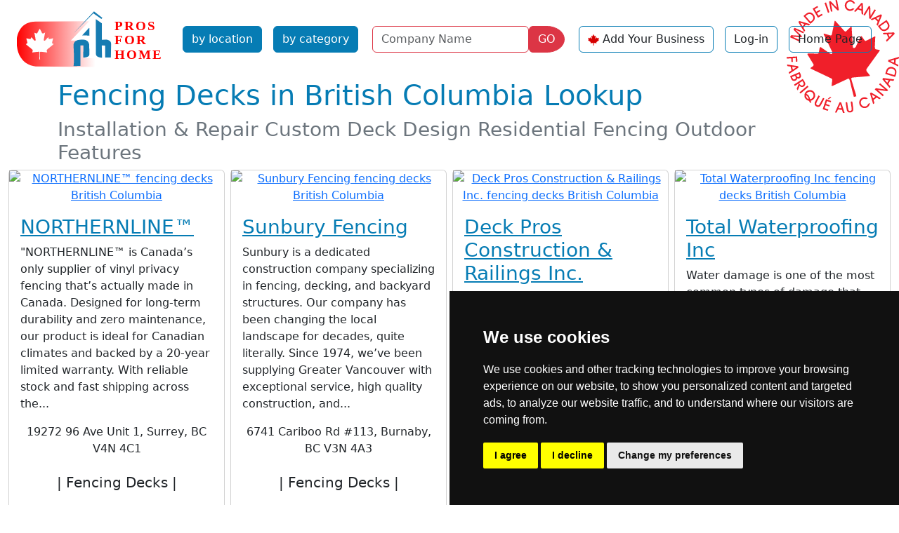

--- FILE ---
content_type: text/html; charset=utf-8
request_url: https://prosforhome.ca/companies/bycategory/10/British%20Columbia*/139
body_size: 8488
content:


<!doctype html><html lang='en-CA' dir='ltr'><head>
<meta charset='utf-8'>
<title>British Columbia Fencing Decks Directory</title><meta name='viewport' content="width=device-width, initial-scale=1.0"><meta name='HandheldFriendly' content='true'><link rel="dns-prefetch" href="https://code.jquery.com"><link rel="dns-prefetch" href="https://www.google-analytics.com"><link rel="dns-prefetch" href="https://googleads.g.doubleclick.net"><link rel="dns-prefetch" href="https://www.googletagservices.com"><link rel="dns-prefetch" href="https://adservice.google.com"> <base href="https://prosforhome.ca/"> <link rel='canonical' href='https://prosforhome.ca/companies/bycategory/10/British_Columbia/139'><meta name='description' content="Directory of the best Fencing Decks in British Columbia Canada. Find top Fencing Decks in British Columbia for your next project."><link rel="stylesheet" type="text/css" href="https://prosforhome.ca/tmp/cache/stylesheet_combined_03890ac557d6842aa9ff1abda75612a5.css" media="screen" />
<script>window.dataLayer=window.dataLayer||[];function gtag(){dataLayer.push(arguments);}
gtag('consent','default',{'ad_storage':'denied','ad_user_data':'denied','ad_personalization':'denied','analytics_storage':'denied'});</script>
<script src="https://www.googletagmanager.com/gtag/js?id=GTM-MD7NTX2W" defer></script>
<script>
window.dataLayer=window.dataLayer||[];function gtag(){dataLayer.push(arguments);}
gtag('js',new Date());gtag('config','GTM-MD7NTX2W');</script><!--Google Tag Manager--><script>(function(w,d,s,l,i){w[l]=w[l]||[];w[l].push({'gtm.start':new Date().getTime(),event:'gtm.js'});var f=d.getElementsByTagName(s)[0],j=d.createElement(s),dl=l!='dataLayer'?'&l='+l:'';j.async=true;j.src='https://www.googletagmanager.com/gtm.js?id='+i+dl;f.parentNode.insertBefore(j,f);})(window,document,'script','dataLayer','GTM-MD7NTX2W');</script><!--End Google Tag Manager--><script async src="https://pagead2.googlesyndication.com/pagead/js/adsbygoogle.js?client=ca-pub-9867909679130194"
     crossorigin="anonymous"></script>
</head><body class="minca"><!-- Cookie Consent by TermsFeed -->
<script src="https://www.termsfeed.com/public/cookie-consent/4.1.0/cookie-consent.js" defer></script>
<script>
document.addEventListener('DOMContentLoaded',function(){cookieconsent.run({"notice_banner_type":"simple","consent_type":"express","palette":"dark","language":"en","page_load_consent_levels":["strictly-necessary"],"notice_banner_reject_button_hide":false,"preferences_center_close_button_hide":false,"page_refresh_confirmation_buttons":false,"website_name":"prosforhome.ca","website_privacy_policy_url":"https://prosforhome.ca/privacy-policy","callbacks":{"scripts_specific_loaded":(level)=>{switch(level){case'targeting':gtag('consent','update',{'ad_storage':'granted','ad_user_data':'granted','ad_personalization':'granted','analytics_storage':'granted'});break;}}},"callbacks_force":true});});
</script>
<!-- Google Tag Manager (noscript) -->
<noscript><iframe src="https://www.googletagmanager.com/ns.html?id=GTM-MD7NTX2W"
height="0" width="0" style="display:none;visibility:hidden" defer></iframe></noscript>
<!-- End Google Tag Manager (noscript) -->
<ul class="d-none"><li><a href="https://prosforhome.ca/summary#nav" title="Skip to navigation" accesskey="n">Skip to navigation</a></li><li><a href="https://prosforhome.ca/summary#main" title="Skip to content" accesskey="s">Skip to content</a></li></ul>
<header class="container-fluid"><nav class="navbar navbar-expand-xl navbar-light"><div class="container-fluid"><button class="navbar-toggler" type="button" data-bs-toggle="collapse" data-bs-target="#navbarToggler" aria-controls="navbarToggler" aria-expanded="false" aria-label="Toggle navigation"><span class="navbar-toggler-icon"></span></button><a class="navbar-brand" href="https://prosforhome.ca/index.php"><img src="uploads/images/PFHCA-logo.svg" alt="Pros For Home" width="220" height="86"></a><div class="collapse navbar-collapse col-sm-6 col-xl-auto" id="navbarToggler"><a href="https://prosforhome.ca/pfh-by-location" title="Homeowner find services you need near you"  class="nav-item btn btn-pfh m-2">by location</a><a href="https://prosforhome.ca/pfh-by-category" title="Homeowner find services you need near you"  class="nav-item btn btn-pfh m-2">by category</a><form id="m0a4bcmoduleform_1" method="post" action="https://prosforhome.ca/search"  enctype="multipart/form-data">
<div class="hidden">
<input type="hidden" name="mact" value="CompanyDirectory,m0a4bc,search,0" />
<input type="hidden" name="m0a4bcreturnid" value="130" />
<input type="hidden" name="m0a4bcsearchformtemplate" value="5BSsearch" />
<input type="hidden" name="m0a4bcsummarytemplate" value="5BSsearch" />
<input type="hidden" name="m0a4bcpagelimit" value="30" />
<input type="hidden" name="m0a4bcsortby" value="fax" />
<input type="hidden" name="m0a4bcsortorder" value="desc" />
<input type="hidden" name="m0a4bccd_origpage" value="139" />
</div>
<div class="row row-cols-lg-auto g-2 align-items-center m-2"><div class="col-9 m-0 pe-0"><label for="m0a4bccd_name" class="visually-hidden">Name</label><input type="text" id="m0a4bccd_name" name="m0a4bccd_name" class="form-control border border-danger" value="" placeholder="Company Name"><input type="hidden" name="m0a4bccd_name_type" value="LIKE"></div><div class="col-3 m-0 ps-0"><button type="submit" name="m0a4bccd_submit" value="GO" class="btn btn-danger rounded-end-circle">GO</button></div></div></form>
<a href="https://prosforhome.ca/sign-up" title="Add your business on ProsForHome.ca"  class="nav-item btn btn-outline-pfh m-2 button-image loginButton">Add Your Business</a><a href="https://prosforhome.ca/members" title="ProsForHome.ca Member Section"  class="nav-item btn btn-outline-pfh m-2">Log-in</a><a href="https://prosforhome.ca/" title="Home Page, shortcut key=1"  class="nav-item btn btn-outline-pfh m-2">Home Page</a></div></div></nav></header>
<div class="container"><h1 class="text-pfh">Fencing Decks in British Columbia Lookup</h1>
<h2 class="text-secondary h3">Installation & Repair Custom Deck Design Residential Fencing Outdoor Features</h2></div>
<div class='container-fluid' id="main"> <div class="row row-cols-1 row-cols-md-2 row-cols-xl-4 g-2" itemscope itemtype="http://schema.org/LocalBusiness"> <div class="col"> <div class="card px-0 h-100"> <div class="text-center"> <a href="https://prosforhome.ca/northernline"><img itemprop="image" class="img-fluid mx-auto" src="https://prosforhome.ca/uploads/_CGSmartImage/img-ebcfbb67334eec28033cd6db501c578e" width="250" height="200" alt="NORTHERNLINE™ fencing decks British Columbia"></a> </div> <div class="card-body"> <h3 class="card-title"><a href="https://prosforhome.ca/northernline" title="read full profile of NORTHERNLINE™ Fencing Decks British Columbia" class="text-pfh"><span itemprop="name">NORTHERNLINE™</span></a></h3> <p class="card-text text-justify"><span itemprop="description"> "NORTHERNLINE™ is Canada’s only supplier of vinyl privacy fencing that’s actually made in Canada. Designed for long-term durability and zero maintenance, our product is ideal for Canadian climates and backed by a 20-year limited warranty. With reliable stock and fast shipping across the... </span></p> <p class="address text-center" itemprop="address" itemscope itemtype="http://schema.org/PostalAddress">19272 96 Ave Unit 1, Surrey, BC V4N 4C1</p> <div class="col text-center mx-0 px-0 pt-2"> <p class="h5">| Fencing Decks |</p> </div> </div> <div class="card-footer bg-pfh text-center"> <a href="https://prosforhome.ca/northernline" class="btn btn-light" title="detail profile of NORTHERNLINE™ fencing decks British Columbia">See NORTHERNLINE™ profile</a> </div> </div> </div> <div class="col"> <div class="card px-0 h-100"> <div class="text-center"> <a href="https://prosforhome.ca/sunbury-fencing"><img itemprop="image" class="img-fluid mx-auto" src="https://prosforhome.ca/uploads/_CGSmartImage/img-2b52c75a4ef686d006ca8fa452782065" width="250" height="200" alt="Sunbury Fencing fencing decks British Columbia"></a> </div> <div class="card-body"> <h3 class="card-title"><a href="https://prosforhome.ca/sunbury-fencing" title="read full profile of Sunbury Fencing Fencing Decks British Columbia" class="text-pfh"><span itemprop="name">Sunbury Fencing</span></a></h3> <p class="card-text text-justify"><span itemprop="description">Sunbury is a dedicated construction company specializing in fencing, decking, and backyard structures. Our company has been changing the local landscape for decades, quite literally. Since 1974, we’ve been supplying Greater Vancouver with exceptional service, high quality construction, and... </span></p> <p class="address text-center" itemprop="address" itemscope itemtype="http://schema.org/PostalAddress">6741 Cariboo Rd #113, Burnaby, BC V3N 4A3</p> <div class="col text-center mx-0 px-0 pt-2"> <p class="h5">| Fencing Decks |</p> </div> </div> <div class="card-footer bg-pfh text-center"> <a href="https://prosforhome.ca/sunbury-fencing" class="btn btn-light" title="detail profile of Sunbury Fencing fencing decks British Columbia">See Sunbury Fencing profile</a> </div> </div> </div> <div class="col"> <div class="card px-0 h-100"> <div class="text-center"> <a href="https://prosforhome.ca/deck-pros-construction-railings-inc"><img itemprop="image" class="img-fluid mx-auto" src="https://prosforhome.ca/uploads/_CGSmartImage/img-985246a5b36b43e837c7f621099e6b61" width="250" height="200" alt="Deck Pros Construction & Railings Inc. fencing decks British Columbia"></a> </div> <div class="card-body"> <h3 class="card-title"><a href="https://prosforhome.ca/deck-pros-construction-railings-inc" title="read full profile of Deck Pros Construction & Railings Inc. Fencing Decks British Columbia" class="text-pfh"><span itemprop="name">Deck Pros Construction & Railings Inc.</span></a></h3> <p class="card-text text-justify"><span itemprop="description">Decks and patio’s. We repair and complete new construction of decks, stairs, railings and covers. We use a variety of materials depending on the need including wood, composite and waterproofing membrane. We also create custom wood, aluminum / glass railings and patio covers. Our goal is to... </span></p> <p class="address text-center" itemprop="address" itemscope itemtype="http://schema.org/PostalAddress">4821 Frances St, Burnaby, BC V5C 2S3</p> <div class="col text-center mx-0 px-0 pt-2"> <p class="h5">| Fencing Decks |</p> </div> </div> <div class="card-footer bg-pfh text-center"> <a href="https://prosforhome.ca/deck-pros-construction-railings-inc" class="btn btn-light" title="detail profile of Deck Pros Construction & Railings Inc. fencing decks British Columbia">See Deck Pros Construction & Railings Inc. profile</a> </div> </div> </div> <div class="col"> <div class="card px-0 h-100"> <div class="text-center"> <a href="https://prosforhome.ca/total-waterproofing-inc"><img itemprop="image" class="img-fluid mx-auto" src="https://prosforhome.ca/uploads/_CGSmartImage/img-3a6bae045a8d19d4254a591e192104d7" width="250" height="200" alt="Total Waterproofing Inc fencing decks British Columbia"></a> </div> <div class="card-body"> <h3 class="card-title"><a href="https://prosforhome.ca/total-waterproofing-inc" title="read full profile of Total Waterproofing Inc Fencing Decks British Columbia" class="text-pfh"><span itemprop="name">Total Waterproofing Inc</span></a></h3> <p class="card-text text-justify"><span itemprop="description">Water damage is one of the most common types of damage that can affect our homes, and it happens to decks too. While decks are specifically designed for outdoor use (with a certain level of protection against the elements), they can still be susceptible to water damage. The good news is that... </span></p> <p class="address text-center" itemprop="address" itemscope itemtype="http://schema.org/PostalAddress">34A, 2755 Lougheed Hwy. Suite 141, Port Coquitlam, BC V3B 4R3</p> <div class="col text-center mx-0 px-0 pt-2"> <p class="h5">| Fencing Decks | Waterproofing |</p> </div> </div> <div class="card-footer bg-pfh text-center"> <a href="https://prosforhome.ca/total-waterproofing-inc" class="btn btn-light" title="detail profile of Total Waterproofing Inc fencing decks British Columbia">See Total Waterproofing Inc profile</a> </div> </div> </div> </div> <div class="row row-cols-1 row-cols-md-2 row-cols-xl-4 g-2" itemscope itemtype="http://schema.org/LocalBusiness"> <div class="col"> <div class="card px-0 h-100"> <div class="text-center"> <a href="https://prosforhome.ca/premium-fence"><img itemprop="image" class="img-fluid mx-auto" src="https://prosforhome.ca/uploads/_CGSmartImage/img-0be9f323b5354f60a2f564a3ad3fd264" width="250" height="200" alt="Premium Fence fencing decks British Columbia"></a> </div> <div class="card-body"> <h3 class="card-title"><a href="https://prosforhome.ca/premium-fence" title="read full profile of Premium Fence Fencing Decks British Columbia" class="text-pfh"><span itemprop="name">Premium Fence</span></a></h3> <p class="card-text text-justify"><span itemprop="description">Premium Fence is a professional cedar fence installation contractor, serving Greater Vancouver, the Fraser Valley, Vancouver Island and the Interior. We specialize in large scale Strata Fence Replacement Projects. Western Red Cedar boasts centuries of proven performance in the sun, rain, heat,... </span></p> <p class="address text-center" itemprop="address" itemscope itemtype="http://schema.org/PostalAddress">Unit 1 – 19272 96 Ave Surrey, BC, V4N 4C1</p> <div class="col text-center mx-0 px-0 pt-2"> <p class="h5">| Fencing Decks |</p> </div> </div> <div class="card-footer bg-pfh text-center"> <a href="https://prosforhome.ca/premium-fence" class="btn btn-light" title="detail profile of Premium Fence fencing decks British Columbia">See Premium Fence profile</a> </div> </div> </div> <div class="col"> <div class="card px-0 h-100"> <div class="text-center"> <a href="https://prosforhome.ca/jawanda-group"><img itemprop="image" class="img-fluid mx-auto" src="https://prosforhome.ca/uploads/_CGSmartImage/img-0734b8e14eb86bfd041d0d4c0a464739" width="250" height="200" alt="Jawanda Group fencing decks British Columbia"></a> </div> <div class="card-body"> <h3 class="card-title"><a href="https://prosforhome.ca/jawanda-group" title="read full profile of Jawanda Group Fencing Decks British Columbia" class="text-pfh"><span itemprop="name">Jawanda Group</span></a></h3> <p class="card-text text-justify"><span itemprop="description">Jawanda Group is a company that was founded back in 2013 and from that time professionals associated with the company decided to work in the best way to satisfy the customer&#39;s needs. With this, they decided to make this possible by offering them the best home care solutions that will enhance... </span></p> <p class="address text-center" itemprop="address" itemscope itemtype="http://schema.org/PostalAddress">8827 144st surrey BC V3V 5Z6</p> <div class="col text-center mx-0 px-0 pt-2"> <p class="h5">| Cleaning Maid Services | Fencing Decks | Flooring | Landscape Lawn Care |</p> </div> </div> <div class="card-footer bg-pfh text-center"> <a href="https://prosforhome.ca/jawanda-group" class="btn btn-light" title="detail profile of Jawanda Group fencing decks British Columbia">See Jawanda Group profile</a> </div> </div> </div> <div class="col"> <div class="card px-0 h-100"> <div class="text-center"> <a href="https://prosforhome.ca/dukes-metal-industries"><img itemprop="image" class="img-fluid mx-auto" src="https://prosforhome.ca/uploads/_CGSmartImage/img-347b438b780fbe56dcdf9a3b312ece7a" width="250" height="200" alt="Duke’s Metal Industries fencing decks British Columbia"></a> </div> <div class="card-body"> <h3 class="card-title"><a href="https://prosforhome.ca/dukes-metal-industries" title="read full profile of Duke’s Metal Industries Fencing Decks British Columbia" class="text-pfh"><span itemprop="name">Duke’s Metal Industries</span></a></h3> <p class="card-text text-justify"><span itemprop="description">Duke's Metal Industries has more than 30 years of industrial experience in China. Due to our ability to combine Canadian quality with Chinese pricing, we are North America&#39;s most competitive manufacturer and supplier of wire and fabricated wire products. Our portfolio of premium products is... </span></p> <p class="address text-center" itemprop="address" itemscope itemtype="http://schema.org/PostalAddress">1295 W 75th Ave, Vancouver, BC V6P 3G3</p> <div class="col text-center mx-0 px-0 pt-2"> <p class="h5">| Fencing Decks |</p> </div> </div> <div class="card-footer bg-pfh text-center"> <a href="https://prosforhome.ca/dukes-metal-industries" class="btn btn-light" title="detail profile of Duke’s Metal Industries fencing decks British Columbia">See Duke’s Metal Industries profile</a> </div> </div> </div> <div class="col"> <div class="card px-0 h-100 text-center"> <a target="_blank" href="https://prosforhome.ca/index.php?mact=Banners,cntnt01,link,0&amp;cntnt01banner_id=142&amp;cntnt01category_id=4&amp;cntnt01returnid=139" title="CLca01"><img class="img-fluid" src="uploads/banners/CLCA-banner.png" loading="lazy" width="300" height="600" alt="Lawyer directory Canada"></a></div> </div> </div> <div class="row row-cols-1 row-cols-md-2 row-cols-xl-4 g-2" itemscope itemtype="http://schema.org/LocalBusiness"> <div class="col"> <div class="card px-0 h-100"> <div class="text-center"> <a href="https://prosforhome.ca/pacific-cedar-works"><img itemprop="image" class="img-fluid mx-auto" src="https://prosforhome.ca/uploads/_CGSmartImage/img-1e78038a9fe9e51f7883622e69f818eb" loading="lazy" width="250" height="200" alt="Pacific Cedar Works fencing decks British Columbia"></a> </div> <div class="card-body"> <h3 class="card-title"><a href="https://prosforhome.ca/pacific-cedar-works" title="read full profile of Pacific Cedar Works Fencing Decks British Columbia" class="text-pfh"><span itemprop="name">Pacific Cedar Works</span></a></h3> <p class="card-text text-justify"><span itemprop="description"> Pacific Cedar Works has been providing high quality installations in South Surrey / White Rock and surrounding areas since 2006. From cedar fences to high end composite decks there is no job too big or small. We offer free estimates and have a professional eye for design. We work all year round... </span></p> <p class="address text-center" itemprop="address" itemscope itemtype="http://schema.org/PostalAddress">3281 Atkinson Lane Surrey BC</p> <div class="col text-center mx-0 px-0 pt-2"> <p class="h5">| Fencing Decks |</p> </div> </div> <div class="card-footer bg-pfh text-center"> <a href="https://prosforhome.ca/pacific-cedar-works" class="btn btn-light" title="detail profile of Pacific Cedar Works fencing decks British Columbia">See Pacific Cedar Works profile</a> </div> </div> </div> <div class="col"> <div class="card px-0 h-100"> <div class="text-center"> <a href="https://prosforhome.ca/amazing-gates"><img itemprop="image" class="img-fluid mx-auto" src="https://prosforhome.ca/uploads/_CGSmartImage/img-f82c2d4efd5da9c9db59331b28a46f13" loading="lazy" width="250" height="200" alt="Amazing Gates fencing decks British Columbia"></a> </div> <div class="card-body"> <h3 class="card-title"><a href="https://prosforhome.ca/amazing-gates" title="read full profile of Amazing Gates Fencing Decks British Columbia" class="text-pfh"><span itemprop="name">Amazing Gates</span></a></h3> <p class="card-text text-justify"><span itemprop="description"> ur Company Is A Canadian Family Owned Business That Specialises In Ornamental Driveway Gates (Steel, Stainless Steel And Aluminum) And Fencing With Over 20 Years Of Experience. Our Mission Is To Provide High Quality Gate Fabrication, Installation And Customer Service. When We Arrive On Site,... </span></p> <p class="address text-center" itemprop="address" itemscope itemtype="http://schema.org/PostalAddress">Victoria BC</p> <div class="col text-center mx-0 px-0 pt-2"> <p class="h5">| Fencing Decks |</p> </div> </div> <div class="card-footer bg-pfh text-center"> <a href="https://prosforhome.ca/amazing-gates" class="btn btn-light" title="detail profile of Amazing Gates fencing decks British Columbia">See Amazing Gates profile</a> </div> </div> </div> <div class="col"> <div class="card px-0 h-100"> <div class="text-center"> <a href="https://prosforhome.ca/aces-vinyl-decking-inc"><img itemprop="image" class="img-fluid mx-auto" src="https://prosforhome.ca/uploads/_CGSmartImage/img-f4f86cd0713b5acd65727ff42a7ce767" loading="lazy" width="250" height="200" alt="Aces Vinyl Decking Inc. fencing decks British Columbia"></a> </div> <div class="card-body"> <h3 class="card-title"><a href="https://prosforhome.ca/aces-vinyl-decking-inc" title="read full profile of Aces Vinyl Decking Inc. Fencing Decks British Columbia" class="text-pfh"><span itemprop="name">Aces Vinyl Decking Inc.</span></a></h3> <p class="card-text text-justify"><span itemprop="description">Getting a local deck builder to install a deck is a great choice for so many reasons. Not only will you be able to relax solo and get your tan on, but you can entertain as well. Throw a party or a BBQ and your new custom deck will bring it to the next level! Even better, your home’s value will... </span></p> <p class="address text-center" itemprop="address" itemscope itemtype="http://schema.org/PostalAddress">Parksville, BC V9P 1H5</p> <div class="col text-center mx-0 px-0 pt-2"> <p class="h5">| Fencing Decks |</p> </div> </div> <div class="card-footer bg-pfh text-center"> <a href="https://prosforhome.ca/aces-vinyl-decking-inc" class="btn btn-light" title="detail profile of Aces Vinyl Decking Inc. fencing decks British Columbia">See Aces Vinyl Decking Inc. profile</a> </div> </div> </div> <div class="col"> <div class="card px-0 h-100"> <div class="text-center"> <a href="https://prosforhome.ca/kalsi-aluminum-products-mfg-ltd"><img itemprop="image" class="img-fluid mx-auto" src="https://prosforhome.ca/uploads/_CGSmartImage/img-a45c48a68a0550599f4c920df0747a2a" loading="lazy" width="250" height="200" alt="Kalsi Aluminum Products Mfg. Ltd fencing decks British Columbia"></a> </div> <div class="card-body"> <h3 class="card-title"><a href="https://prosforhome.ca/kalsi-aluminum-products-mfg-ltd" title="read full profile of Kalsi Aluminum Products Mfg. Ltd Fencing Decks British Columbia" class="text-pfh"><span itemprop="name">Kalsi Aluminum Products Mfg. Ltd</span></a></h3> <p class="card-text text-justify"><span itemprop="description"> Kalsi Aluminum Products Mfg. Ltd takes pride in offering you aluminum railings and products for home or business that are custom built. These include commercial or residential Topline Aluminum Patio Cover, Aluminum Railings, Driveway Power or Manual Sliding/Swing Gate, Glass or SDP Acrylic... </span></p> <p class="address text-center" itemprop="address" itemscope itemtype="http://schema.org/PostalAddress">Unit 101 7935 128 St. Surrey BC V3W 4E7</p> <div class="col text-center mx-0 px-0 pt-2"> <p class="h5">| Fencing Decks |</p> </div> </div> <div class="card-footer bg-pfh text-center"> <a href="https://prosforhome.ca/kalsi-aluminum-products-mfg-ltd" class="btn btn-light" title="detail profile of Kalsi Aluminum Products Mfg. Ltd fencing decks British Columbia">See Kalsi Aluminum Products Mfg. Ltd profile</a> </div> </div> </div> </div> <div class="row row-cols-1 row-cols-md-2 row-cols-xl-4 g-2" itemscope itemtype="http://schema.org/LocalBusiness"> <div class="col"> <div class="card px-0 h-100"> <div class="text-center"> <a href="https://prosforhome.ca/accurate-cedar"><img itemprop="image" class="img-fluid mx-auto" src="https://prosforhome.ca/uploads/_CGSmartImage/img-610a05b1bdea72247834a2647569ea8f" loading="lazy" width="250" height="200" alt="Accurate Cedar fencing decks British Columbia"></a> </div> <div class="card-body"> <h3 class="card-title"><a href="https://prosforhome.ca/accurate-cedar" title="read full profile of Accurate Cedar Fencing Decks British Columbia" class="text-pfh"><span itemprop="name">Accurate Cedar</span></a></h3> <p class="card-text text-justify"><span itemprop="description">Since 1987 Accurate Cedar has been building top quality Western Red Cedar fences, Decks and outdoor structures in and around the Lower Mainland of British Columbia. We work with many property managers, builders, renovators and strata councils in addition to our many residential clients to make... </span></p> <p class="address text-center" itemprop="address" itemscope itemtype="http://schema.org/PostalAddress">#85 8165 Main St., Vancouver, BC, V5X 3L0</p> <div class="col text-center mx-0 px-0 pt-2"> <p class="h5">| Fencing Decks |</p> </div> </div> <div class="card-footer bg-pfh text-center"> <a href="https://prosforhome.ca/accurate-cedar" class="btn btn-light" title="detail profile of Accurate Cedar fencing decks British Columbia">See Accurate Cedar profile</a> </div> </div> </div> <div class="col"> <div class="card px-0 h-100"> <div class="text-center"> <a href="https://prosforhome.ca/friendly-fence-co"><img itemprop="image" class="img-fluid mx-auto" src="https://prosforhome.ca/uploads/_CGSmartImage/img-b382c431e992bea6e080ea4d1657d205" loading="lazy" width="250" height="200" alt="Friendly Fence Co. fencing decks British Columbia"></a> </div> <div class="card-body"> <h3 class="card-title"><a href="https://prosforhome.ca/friendly-fence-co" title="read full profile of Friendly Fence Co. Fencing Decks British Columbia" class="text-pfh"><span itemprop="name">Friendly Fence Co.</span></a></h3> <p class="card-text text-justify"><span itemprop="description"> I've always enjoyed and admired quality workmanship offered by highly skilled masters, no matter what the trade. They have inspired me to offer up only the best of my skills, strive to offer the most mindful service and to provide my clients with a high quality product that will last for many... </span></p> <p class="address text-center" itemprop="address" itemscope itemtype="http://schema.org/PostalAddress">Vancouver BC</p> <div class="col text-center mx-0 px-0 pt-2"> <p class="h5">| Fencing Decks |</p> </div> </div> <div class="card-footer bg-pfh text-center"> <a href="https://prosforhome.ca/friendly-fence-co" class="btn btn-light" title="detail profile of Friendly Fence Co. fencing decks British Columbia">See Friendly Fence Co. profile</a> </div> </div> </div> <div class="col"> <div class="card px-0 h-100"> <div class="text-center"> <a href="https://prosforhome.ca/l.s-fencing-and-metal-work"><img itemprop="image" class="img-fluid mx-auto" src="https://prosforhome.ca/uploads/_CGSmartImage/img-e9fe169291b939b3dc46f3ae41490e5c" loading="lazy" width="250" height="200" alt="L.S Fencing and Metal Work fencing decks British Columbia"></a> </div> <div class="card-body"> <h3 class="card-title"><a href="https://prosforhome.ca/l.s-fencing-and-metal-work" title="read full profile of L.S Fencing and Metal Work Fencing Decks British Columbia" class="text-pfh"><span itemprop="name">L.S Fencing and Metal Work</span></a></h3> <p class="card-text text-justify"><span itemprop="description"> At L.S Fencing and Metal Work we specialize in chain link fences, hand rails, wood fences, log rails, and customized gates. We are a family owned and operated fencing company with years of experience and top notch quality. Our Customers are our number one priority and we go above and beyond... </span></p> <p class="address text-center" itemprop="address" itemscope itemtype="http://schema.org/PostalAddress">5213 Demontigny Court Chilliwack B.C V2R 0B4</p> <div class="col text-center mx-0 px-0 pt-2"> <p class="h5">| Fencing Decks |</p> </div> </div> <div class="card-footer bg-pfh text-center"> <a href="https://prosforhome.ca/l.s-fencing-and-metal-work" class="btn btn-light" title="detail profile of L.S Fencing and Metal Work fencing decks British Columbia">See L.S Fencing and Metal Work profile</a> </div> </div> </div> <div class="col"> <div class="card px-0 h-100 text-center"> <a target="_blank" href="https://prosforhome.ca/index.php?mact=Banners,cntnt01,link,0&amp;cntnt01banner_id=141&amp;cntnt01category_id=4&amp;cntnt01returnid=139" title="PFH01"><img class="img-fluid" src="uploads/banners/displayAdvertising.jpg" loading="lazy" width="300" height="600" alt="banner ads prosforhome.ca"></a></div> </div> </div> <div class="row row-cols-1 row-cols-md-2 row-cols-xl-4 g-2" itemscope itemtype="http://schema.org/LocalBusiness"> <div class="col"> <div class="card px-0 h-100"> <div class="text-center"> <a href="https://prosforhome.ca/mac-renovations"><img itemprop="image" class="img-fluid mx-auto" src="https://prosforhome.ca/uploads/_CGSmartImage/img-dd6222343601ab6731cd97c879b17718" loading="lazy" width="250" height="200" alt="MAC Reno Design Build fencing decks British Columbia"></a> </div> <div class="card-body"> <h3 class="card-title"><a href="https://prosforhome.ca/mac-renovations" title="read full profile of MAC Reno Design Build Fencing Decks British Columbia" class="text-pfh"><span itemprop="name">MAC Reno Design Build</span></a></h3> <p class="card-text text-justify"><span itemprop="description"> We are an established family business, since 1980, serving Victoria and Southern Vancouver Island. •We care about our customers and their satisfaction with each job we do for them. All the people that work for us care about what they do as much as we do. •We have government certified journeymen... </span></p> <p class="address text-center" itemprop="address" itemscope itemtype="http://schema.org/PostalAddress">5285 West Saanich Road Victoria, BC V9E 2E8</p> <div class="col text-center mx-0 px-0 pt-2"> <p class="h5">| Construction Renovations | Fencing Decks | Home Builders | Interior Design |</p> </div> </div> <div class="card-footer bg-pfh text-center"> <a href="https://prosforhome.ca/mac-renovations" class="btn btn-light" title="detail profile of MAC Reno Design Build fencing decks British Columbia">See MAC Reno Design Build profile</a> </div> </div> </div> <div class="col"> <div class="card px-0 h-100"> <div class="text-center"> <a href="https://prosforhome.ca/steelguard-fence-ltd"><img itemprop="image" class="img-fluid mx-auto" src="https://prosforhome.ca/uploads/_CGSmartImage/img-3276527cb637e126a4aea1bf509a8d19" loading="lazy" width="250" height="200" alt="Steelguard Fence Ltd. fencing decks British Columbia"></a> </div> <div class="card-body"> <h3 class="card-title"><a href="https://prosforhome.ca/steelguard-fence-ltd" title="read full profile of Steelguard Fence Ltd. Fencing Decks British Columbia" class="text-pfh"><span itemprop="name">Steelguard Fence Ltd.</span></a></h3> <p class="card-text text-justify"><span itemprop="description">Steelguard Fence Ltd. Is one of the largest chain link fence and gate manufacturing and installation companies in Western Canada. In addition to manufacturing mesh, we import fence pipe, fittings, and ornamental fencing direct from the manufacturer, and have a full steel fabrication facility,... </span></p> <p class="address text-center" itemprop="address" itemscope itemtype="http://schema.org/PostalAddress">251 Schoolhouse Street, Coquitlam, BC, V3K 4Y1</p> <div class="col text-center mx-0 px-0 pt-2"> <p class="h5">| Fencing Decks |</p> </div> </div> <div class="card-footer bg-pfh text-center"> <a href="https://prosforhome.ca/steelguard-fence-ltd" class="btn btn-light" title="detail profile of Steelguard Fence Ltd. fencing decks British Columbia">See Steelguard Fence Ltd. profile</a> </div> </div> </div> </div> <div class="dropdown dropup m-3"> <div class="btn-group dropup"><button class="btn btn-pfh dropdown-toggle" type="button" id="dropdownMenuB" data-bs-toggle="dropdown" aria-expanded="false">British Columbia home services by Category</button> <div class="dropdown-menu bg-pfh"> <a href="https://prosforhome.ca/companies/bycategory/5/British_Columbia/139" class="dropdown-item font-bold">Cabinet Makers <span class="badge text-bg-light">2</span></a> <a href="https://prosforhome.ca/companies/bycategory/6/British_Columbia/139" class="dropdown-item font-bold">Carpet Upholstery <span class="badge text-bg-light">1</span></a> <a href="https://prosforhome.ca/companies/bycategory/7/British_Columbia/139" class="dropdown-item font-bold">Chimney Fireplace <span class="badge text-bg-light">2</span></a> <a href="https://prosforhome.ca/companies/bycategory/21/British_Columbia/139" class="dropdown-item font-bold">Cleaning Maid Services <span class="badge text-bg-light">2</span></a> <a href="https://prosforhome.ca/companies/bycategory/8/British_Columbia/139" class="dropdown-item font-bold">Construction Renovations <span class="badge text-bg-light">4</span></a> <a href="https://prosforhome.ca/companies/bycategory/9/British_Columbia/139" class="dropdown-item font-bold">Electricians <span class="badge text-bg-light">6</span></a> <a href="https://prosforhome.ca/companies/bycategory/10/British_Columbia/139" class="dropdown-item font-bold">Fencing Decks <span class="badge text-bg-light">4</span></a> <a href="https://prosforhome.ca/companies/bycategory/12/British_Columbia/139" class="dropdown-item font-bold">Flooring <span class="badge text-bg-light">4</span></a> <a href="https://prosforhome.ca/companies/bycategory/13/British_Columbia/139" class="dropdown-item font-bold">Furniture Furnishings <span class="badge text-bg-light">1</span></a> <a href="https://prosforhome.ca/companies/bycategory/14/British_Columbia/139" class="dropdown-item font-bold">Garage Doors <span class="badge text-bg-light">6</span></a> <a href="https://prosforhome.ca/companies/bycategory/15/British_Columbia/139" class="dropdown-item font-bold">Handyman <span class="badge text-bg-light">1</span></a> <a href="https://prosforhome.ca/companies/bycategory/32/British_Columbia/139" class="dropdown-item font-bold">Heating Airconditioning <span class="badge text-bg-light">11</span></a> <a href="https://prosforhome.ca/companies/bycategory/35/British_Columbia/139" class="dropdown-item font-bold">Home Builders <span class="badge text-bg-light">2</span></a> <a href="https://prosforhome.ca/companies/bycategory/43/British_Columbia/139" class="dropdown-item font-bold">Home Improvements Remodeling <span class="badge text-bg-light">2</span></a> <a href="https://prosforhome.ca/companies/bycategory/16/British_Columbia/139" class="dropdown-item font-bold">Home Inspection <span class="badge text-bg-light">1</span></a> <a href="https://prosforhome.ca/companies/bycategory/17/British_Columbia/139" class="dropdown-item font-bold">Home Security <span class="badge text-bg-light">3</span></a> <a href="https://prosforhome.ca/companies/bycategory/18/British_Columbia/139" class="dropdown-item font-bold">Interior Design <span class="badge text-bg-light">3</span></a> <a href="https://prosforhome.ca/companies/bycategory/19/British_Columbia/139" class="dropdown-item font-bold">Landscape Lawn Care <span class="badge text-bg-light">6</span></a> <a href="https://prosforhome.ca/companies/bycategory/20/British_Columbia/139" class="dropdown-item font-bold">Locksmiths <span class="badge text-bg-light">2</span></a> <a href="https://prosforhome.ca/companies/bycategory/22/British_Columbia/139" class="dropdown-item font-bold">Mortgage Brokers <span class="badge text-bg-light">3</span></a> <a href="https://prosforhome.ca/companies/bycategory/23/British_Columbia/139" class="dropdown-item font-bold">Movers <span class="badge text-bg-light">1</span></a> <a href="https://prosforhome.ca/companies/bycategory/24/British_Columbia/139" class="dropdown-item font-bold">Painters <span class="badge text-bg-light">4</span></a> <a href="https://prosforhome.ca/companies/bycategory/25/British_Columbia/139" class="dropdown-item font-bold">Pest Control <span class="badge text-bg-light">4</span></a> <a href="https://prosforhome.ca/companies/bycategory/26/British_Columbia/139" class="dropdown-item font-bold">Pet Care <span class="badge text-bg-light">3</span></a> <a href="https://prosforhome.ca/companies/bycategory/27/British_Columbia/139" class="dropdown-item font-bold">Plumbing Drains <span class="badge text-bg-light">7</span></a> <a href="https://prosforhome.ca/companies/bycategory/28/British_Columbia/139" class="dropdown-item font-bold">Property Management <span class="badge text-bg-light">6</span></a> <a href="https://prosforhome.ca/companies/bycategory/40/British_Columbia/139" class="dropdown-item font-bold">Real Estate <span class="badge text-bg-light">1</span></a> <a href="https://prosforhome.ca/companies/bycategory/31/British_Columbia/139" class="dropdown-item font-bold">Waterproofing <span class="badge text-bg-light">1</span></a> <a href="https://prosforhome.ca/companies/bycategory/30/British_Columbia/139" class="dropdown-item font-bold">Windows Doors <span class="badge text-bg-light">1</span></a> <a href="https://prosforhome.ca/companies/bycategory/41/British_Columbia/139" class="dropdown-item font-bold">Woodworking <span class="badge text-bg-light">1</span></a> </div> </div> <a class="btn btn-outline-pfh m-1" href="https://prosforhome.ca/british-columbia/burnaby">Burnaby</a><a class="btn btn-outline-pfh m-1" href="https://prosforhome.ca/british-columbia/surrey">Surrey</a><a class="btn btn-outline-pfh m-1" href="https://prosforhome.ca/kelowna">Kelowna</a><a class="btn btn-outline-pfh m-1" href="https://prosforhome.ca/british-columbia/vancouver">Vancouver</a><a class="btn btn-outline-pfh m-1" href="https://prosforhome.ca/british-columbia/victoria">Victoria</a> </div> </div>
<footer class="container-fluid bg-pfh py-3 mt-3 footer1"><div class='back-top text-center mb-3'><a href="https://prosforhome.ca/companies/bycategory/10/British_Columbia/139#main" class="bg-light px-3 py-2">&uarr;</a></div><div class="container-fluid text-light"><div class="row"><div class="col-md-6 col-xl-9"><nav class="row navbar navbar-expand-xl navbar-light bg-light"><div class="container-fluid"><button class="navbar-toggler" type="button" data-bs-toggle="collapse" data-bs-target="#navbarTogglerF" aria-controls="navbarToggler" aria-expanded="false" aria-label="Toggle navigationF"><span class="navbar-toggler-icon"></span></button><a class="navbar-brand" href="https://prosforhome.ca"><img src="https://prosforhome.ca/uploads/images/pfh.jpg" alt="Pros For Home Canada" width=47 height=40></a><div class="collapse navbar-collapse" id="navbarTogglerF"><a href="https://prosforhome.ca/pfh-by-location" title="Homeowner find services you need near you"  class="nav-item btn btn-pfh m-2">by location</a><a href="https://prosforhome.ca/pfh-by-category" title="Homeowner find services you need near you"  class="nav-item btn btn-pfh m-2">by category</a><a href="https://prosforhome.ca/sign-up" title="Add your business on ProsForHome.ca"  class="btn btn-outline-pfh m-1">Sign Up</a><a href="https://prosforhome.ca/members" title="ProsForHome.ca Member Section"  class="btn btn-outline-pfh m-1">Log In</a> <a href="https://prosforhome.ca/contact-us" title="Contact ProsForHome.ca"  class="btn btn-outline-pfh m-1">Contact Us</a><a href="https://prosforhome.ca/privacy-policy" title="Privacy Policy"  class="btn btn-outline-pfh m-1">Privacy Policy</a><a href="https://prosforhome.ca/banner-ads" title="Display Advertising"  class="btn btn-outline-pfh m-1">Display Ads</a><a href="https://prosforhome.ca/" title="Home Page, shortcut key=1"  class="btn btn-outline-pfh m-1">Home Page</a></div></div></nav></div><div class='col-12 col-md-6 col-xl-3 text-center'><p>© Copyright 2003-2025 ProsForHome.ca <br>webmaster <a href="http://www.nidi.net" target="_blank" class="btn btn-light">NIDI Associates</a></p><p><a href="https://prosforhome.com" target="_blank" class="btn btn-outline-light">ProsForHome USA</a></p></div></div></div></footer>
<script src="https://code.jquery.com/jquery-3.7.1.min.js" integrity="sha256-/JqT3SQfawRcv/BIHPThkBvs0OEvtFFmqPF/lYI/Cxo=" crossorigin="anonymous" async></script><script src="lib/jquery/js/bootstrap5.bundle.min.js" defer></script>
</body>
</html>

--- FILE ---
content_type: text/html; charset=utf-8
request_url: https://www.google.com/recaptcha/api2/aframe
body_size: 266
content:
<!DOCTYPE HTML><html><head><meta http-equiv="content-type" content="text/html; charset=UTF-8"></head><body><script nonce="x4cYljEXpWwtmLvBk-Mo2g">/** Anti-fraud and anti-abuse applications only. See google.com/recaptcha */ try{var clients={'sodar':'https://pagead2.googlesyndication.com/pagead/sodar?'};window.addEventListener("message",function(a){try{if(a.source===window.parent){var b=JSON.parse(a.data);var c=clients[b['id']];if(c){var d=document.createElement('img');d.src=c+b['params']+'&rc='+(localStorage.getItem("rc::a")?sessionStorage.getItem("rc::b"):"");window.document.body.appendChild(d);sessionStorage.setItem("rc::e",parseInt(sessionStorage.getItem("rc::e")||0)+1);localStorage.setItem("rc::h",'1765310902100');}}}catch(b){}});window.parent.postMessage("_grecaptcha_ready", "*");}catch(b){}</script></body></html>

--- FILE ---
content_type: image/svg+xml
request_url: https://prosforhome.ca/uploads/images/PFHCA-logo.svg
body_size: 16046
content:
<?xml version="1.0" encoding="UTF-8" standalone="no"?>
<!-- Created with Inkscape (http://www.inkscape.org/) -->

<svg
   width="58.208332mm"
   height="22.754166mm"
   viewBox="0 0 58.208332 22.754166"
   version="1.1"
   id="svg1"
   xml:space="preserve"
   inkscape:version="1.3.2 (091e20e, 2023-11-25, custom)"
   sodipodi:docname="PFHCAlogo.svg"
   xmlns:inkscape="http://www.inkscape.org/namespaces/inkscape"
   xmlns:sodipodi="http://sodipodi.sourceforge.net/DTD/sodipodi-0.dtd"
   xmlns:xlink="http://www.w3.org/1999/xlink"
   xmlns="http://www.w3.org/2000/svg"
   xmlns:svg="http://www.w3.org/2000/svg"><sodipodi:namedview
     id="namedview1"
     pagecolor="#ffffff"
     bordercolor="#000000"
     borderopacity="0.25"
     inkscape:showpageshadow="2"
     inkscape:pageopacity="0.0"
     inkscape:pagecheckerboard="0"
     inkscape:deskcolor="#d1d1d1"
     inkscape:document-units="mm"
     showguides="true"
     inkscape:zoom="1"
     inkscape:cx="111"
     inkscape:cy="42.5"
     inkscape:window-width="1600"
     inkscape:window-height="853"
     inkscape:window-x="-8"
     inkscape:window-y="-8"
     inkscape:window-maximized="1"
     inkscape:current-layer="layer1"><sodipodi:guide
       position="8.6923633,24.812886"
       orientation="1,0"
       id="guide1"
       inkscape:locked="false" /><sodipodi:guide
       position="20.129683,18.331738"
       orientation="0,-1"
       id="guide2"
       inkscape:locked="false" /><sodipodi:guide
       position="28.51705,1.2520062"
       orientation="0,-1"
       id="guide3"
       inkscape:locked="false" /><sodipodi:guide
       position="29.584533,10.630609"
       orientation="1,0"
       id="guide4"
       inkscape:locked="false" /><sodipodi:guide
       position="32.024495,10.935604"
       orientation="0,-1"
       id="guide5"
       inkscape:locked="false" /><sodipodi:guide
       position="27.373318,17.56925"
       orientation="1,0"
       id="guide6"
       inkscape:locked="false" /><sodipodi:guide
       position="26.992074,4.3019584"
       orientation="0,-1"
       id="guide7"
       inkscape:locked="false" /></sodipodi:namedview><defs
     id="defs1"><rect
       x="40.345821"
       y="-46.685879"
       width="133.71758"
       height="87.0317"
       id="rect13" /><linearGradient
       id="linearGradient11"
       inkscape:collect="always"><stop
         style="stop-color:#ff0000;stop-opacity:1;"
         offset="0"
         id="stop11" /><stop
         style="stop-color:#ff0000;stop-opacity:0;"
         offset="1"
         id="stop12" /></linearGradient><linearGradient
       inkscape:collect="always"
       xlink:href="#linearGradient11"
       id="linearGradient12"
       x1="75.75901"
       y1="150.3139"
       x2="105.42036"
       y2="150.3139"
       gradientUnits="userSpaceOnUse" /></defs><g
     inkscape:label="Layer 1"
     inkscape:groupmode="layer"
     id="layer1"
     transform="translate(-75.835831,-137.12291)"><image
       width="58.208332"
       height="22.754168"
       preserveAspectRatio="none"
       xlink:href="[data-uri]&#10;FhYaHSUfGhsjHBYWICwgIyYnKSopGR8tMC0oMCUoKSj/2wBDAQcHBwoIChMKChMoGhYaKCgoKCgo&#10;KCgoKCgoKCgoKCgoKCgoKCgoKCgoKCgoKCgoKCgoKCgoKCgoKCgoKCgoKCj/wAARCABWANwDASIA&#10;AhEBAxEB/8QAHAABAAICAwEAAAAAAAAAAAAAAAUGBAcBAwgC/8QAQxAAAQMDAQQFCAcGBQUAAAAA&#10;AQIDBAAFEQYSITFBBxRRYXETFSJUgZKx0TIzU3KRobIjNDVSdME2N0JzsxdigpPS/8QAGwEBAAID&#10;AQEAAAAAAAAAAAAAAAMFAgQGAQf/xAAwEQACAgIBAwEFBgcAAAAAAAAAAQIDBBEhBRIxQQZhcaGx&#10;IjJCUYGRExQzNMHh8P/aAAwDAQACEQMRAD8A9U0pSgFKUoBSlKAUpSgFKVxQHNKUoBVXveqmrZJU&#10;luHJlx2CBLfYGRHzwyOZ7QOArNukt5+R5utisSFDLr2MhhJ5/ePIe2s63QGLfCEZhADYyVFW8qJ4&#10;knmTzqSKjHma37iGblP7MHr3/wDfM+7dOjXGI3JhPIeYWMpWk5BrKqjyLI7CWbxox9vDo23Ie1li&#10;QO1OPonvFXCE449EadeaLLikgqbO8pOOFLIRjzF8fMVWSlxNc/J/AyKUpUZMKUpQClKUApSlAKUp&#10;QClKUArpkyGo7ZW6oJSPxPhXEuSiMwpxw7hwHaeyqhNluTHitw7uSeSRQ9S2Sku/rJIjICU8lK3n&#10;8KjnLlMWcl9wfdOB+VYldbzqGWluuEBCAVEnkBXhmo7ekZvX5XrL3vGnX5frL3vGq9pm+sX6CqTH&#10;3BKygpzvGDuqYrGMlJdy8Et1E6JuqxakvJk9flesve8adflesve8axqVkRaMnr8v1l33jTr8r1l7&#10;3jWNSg0ZPX5XrL3vGsKdd5wWmNFkOGSsZyVHDY/mV/YczXVKeUjDbICn1/RB4D/uPdU3pizJbHWX&#10;srJO0VKG9Z7fAchWaWuWRTe/soz9MW1cGIS64ta3DtKKjkkniT3mpp36tfgfhVN1lraLYrlAtkfZ&#10;euMp9tBRnc2lSgCT34O4Vcnfq1+B+FZThNJSl6kULISbhD8J5d0Nru5aVfCEKMiAT6cdZ3eKTyNe&#10;nYUgSobEhIIS6gOAHiARnFeM69i2L+CW7+nb/SKter1Ri4zS5ZR9BunNSrk+FrRn1UNd3+ZZVxBC&#10;LYDoVnaTnhVurXPS0P2lv8Ff2qmOiPpOs7tbpMdF4hs+SdSFBSNxKTzGCRWbrXUs61z4rNvLWw80&#10;F5UkHeSRzrEtWmZ15fiTb0tsMNISG2k8SBw8Kw+k5IF/gBOBhkY940BnR9YXWFdWoV4ht+mUjLYw&#10;QFcCN5BqZ1bqhFkCGI7YdluDISeCRyzj4VT5rjtn1i3JuyDIbOFIUeCRyIA7K41opbOp2bitBXGW&#10;G3UEjcQMZH5UBJzL9qq2sImzozQjLIwnZBAz24OR7anmtXRVae85LQQsHYLQO/a7M9lRWs9R26bp&#10;9UeI+l554jCU8Rg5OaxrHaIzWjn1XraZafWFpUB6ScDANASemL5er1cG3lRGkWo7QK0kZBAOOJyd&#10;+OVXOtPaY601qdpqzPuuxg4NpWCElHMqHhW4BjG7hQHNKVxQFY1FKLsryKT6DfHvNQ9dshZdfccV&#10;xUoqPtNRWopUmFZpUmEkKkNIK0pUMhWOIrGT0myemt2TjXHy3r9yRPCtJ6t1jdoz92sjq0uNhwoD&#10;uMKCeOPwNfF16TrnLTFMdhEVxlzbXsqKg4P5SDyquazucW8XkzobZb8sgKcSeS8YNU+XmRsjqtn0&#10;b2e9m7cS7uza001x66afH7nbpTVc3TfWBECVpeGNlfAHtre2k35ErTsGTMcLj7zYWpWMcd9eaEY2&#10;hnhnfWxJnSI7ClQGbO0Db4bYSULJHlTjGSRwA5CocLKVW+98L0LD2m6HLOcf5WC73tuXwXC37zdN&#10;KpnR3qK5akEyTNQyiOghLaUJ3g88nnVzq7qsVsVOPg+Y5uHZhXOi3XcvOuRXw85sABIys8E121w2&#10;hAd2lE4J3kbyB3VKjUe/Qy7BajIeLjuSnOVqP+o9g7qlNWy7rBsyhp63qlzVeg2lKkpSjdxOSOHZ&#10;VevPSRp/Ti0w1ty3HUgEoaQk7PiSQM1Hf9arB6jdf/W3/wDdbdWNdLU1DaK2/Mx47rdmn80UG36I&#10;1g7qeHcLjbXlL622684p1BOAoEn6XIV6Nd+rX4H4VRNOdKFivk9uGyiWxIcOygPISAo9xCjV7d+r&#10;X4H4VlmW22SStj2tGHT6KaoylTLuTPF1exbF/Bbd/Tt/pFeOq3DB6aTFhR4/mHb8k2lva65jOABn&#10;Gx3VbdTx7L1FVreii6Pl1Y0pu163r8/8G86qmtplpiqjedoZkqIJRjkOdfOjNc2rVgW3C8ozKQNp&#10;TDowcdoI3EVDdLO523nuV8RXPzrlXLtmtM6qq2Fse+D2id0xqmLdpYgxYrjKUNlQKiCMAgY/OsHV&#10;N50+LglEqN12Y0Nn0P8ATvzjP418We53ldrkh+3pYZaiKU04lBBUQN2/PtqJ6L0Mu3SY4/hUgIBR&#10;tDJ3neR38KwJCbh6gsd+lxmpcYtvtn9mHQCM8MZrN1fd7ZADUW5Q+sIcTtBIAwBnFUzXjaBqtAgg&#10;B1QTkI/mz3c6yuk/PW7cFn0gwM7ueaAzLPcdJmc2gQiw+ojZLoyArs41fJcNibEUxIbStlQGUnhW&#10;r7gWZutGWrmgQmUbKMAY2wN4JI7e2trtgBIAIIxux2UBjwYEWC3sQ2G2UdiRisqlKAUpSgKCpJSp&#10;STxBwajdQRpcu0yGIDyWZC0lIUoZHhU/eWCxcHRjCVHaHtrArGS2tM2KrHXONkfK5PMF5tUy0TVx&#10;57Sm3ATvI3K7wedYFejtdW2JcNPyjJjKecQ2S1sJysK5Yxv44rTti0Fe7q4oKjqiNjip9JTnwHGu&#10;eyMKVc+2HOz7B0f2moy8V3ZLUHHh7fD+HqVOvtptbriUNJK1qOAkDJJq5L6ObwqMXoZZkgKKSlKt&#10;k7jjnVr6KNMuQJE1+7wFNykFIZU4MgDftEd/Co68Oyc1FrWzazfaLDx8ad9c1Nx9E+d7148kr0YW&#10;C5Wa3qVPd2G3fSEcDeD2k1eaUroqq1VFQj6Hx3PzbM6+WRZrcvyFKUqQ1DzveJDkq6y33jla3CSf&#10;bVliaQZf0aq9mWtLgaW55IIGPRJGM57qqk398f8A9xXxNbTtf+Ua/wCme/Wqupy7JVQh2PXKRw2B&#10;VC+y3+It6i3+vBrrS6inU1pKSQettbx98V69d+rV4GvIOmP8SWn+ra/WmvXzv1avA1odY+/D9Sz6&#10;B9yf6Hi6rtqjo+l6e02xeH5sd5p4tpDaEkEbQJHHduxVJIIJBBBHEVv3pd/yqtv34/6DVlk3Srsr&#10;jHw3yVGJRC2q2cvMVtGvOhNRHSJbwkkAtuggcx5Mn44reeq7A1fFR/KygwW8gA435NaL6FDjpGtv&#10;eh3/AI1VtPpXUpMu37KinKFZwccxVR1b+svgvqy+6F/bP4v6Iv0dpDEJtlawUIQElRwARjFVKZom&#10;O9KVJtU1cZRJJDZ3JzxwQcjwqJverIMvTPm9nrAkbCE5wAMjGd+c136TuirZoS4TMlTiJBSjaOd5&#10;SgD8zVWXRM2jSsG0yutzZPl5GchTxAAPbv4mu3U+mW9QvMPiV5NKE7IAGQRnNVjTNjd1Q3InXOY9&#10;kqwkJVxPyrGsMyVYtWi3qeW6wp4MEE5BycA49tAXHUemIt2XEW675JbeEqWAAVp7PGrBFYRGjNtI&#10;KiltISCo5OB31Rukq8rjuRIUZZS4lQfWR3HcPj+FcXjWCHdLt9XVia+NhaRxTyJ9tAbASQRkHIrr&#10;U80gkKdQCORUBVb6PrsbjZQ06sqfjHYJPEp5H+3sqhXEsPaumouMl5mKHl5Ug5I3nGBg0BuNC0OJ&#10;2kKCh2g5FfdQ+lWYrFkZTBecejklSVubicmpigIy9Qetx9pA/ao3jvHZVUUCkkKGCOIq/VEXa0iS&#10;S6xhLvMcjQyT0VaueVdr7DrC9l1BSR2iumvDMiNLObduXnIIfcB/E1L1whCEJwhISCc4SMb65rGE&#10;e2KRLfYrbJTS1tilKVkRClKUB5xm/vsj76via21p2K7N6L0RoyQp51l1KEkgZJWrG81qWd++yP8A&#10;cPxNbr6Ov8GW3wc/5FV0fVJONMJL0a+jOP6JBTyLIv1i/qis6L0JKi3mLNvJbaaYcCw2khSlEHI4&#10;bsVvbzzBUMeUO/d9E1Uq+k/SHjVJkZM8iXdM6XFwqsWPbWUPV/RHc/Oj8iwFl+M6srDalhCkZOSN&#10;+4jsq9dIenbletBQ7ZAZSuY0pkqSVhI9FJB3k44mtgUqSWbbJxcvw+DWj02mCmo7Sn5/0aM6NtAa&#10;hsWsoFxuUVtuK0HAtSXkqPpNqSNwOeJFXLpMt8ubLgmJHceCUKzsgnG8VsGlR5GRPIkpzJcTEhiw&#10;7IePPJS77ZGRo8iJb2hM2Eb0sjymcjO8DNYem7G/K0XOgSWlsPOPlaNsY3gJwfDI+NbApUBtGsLJ&#10;Jvumg9EVbHH0KOU4zgHtBGc+FZemdPT5d6N4u7fk/TLqWzxUTw3cgM1sSlAa2gWt+860mO3WMtLA&#10;CjsrSQNngnH5Gu7T+iyze5C7gkLitEhoHgvPA+wVsOlAa20rb7hadYSG2Y7ioeVIWvGE44pOTz4f&#10;nUVcYM6PqaZKValS2S8pQS42SlQJ3GtvUoCE0lIdk2lCnoSYeySlLSUlIAHdU3SlAKUpQHw42h1J&#10;DiUqSeRGaw12mEsklkA9xIpSgPjzNB+yPvq+dPM0H7I++r50pQ92x5mg/ZH31fOnmaD9kffV86Uo&#10;NseZoP2R99Xzp5mg/ZH31fOlKDbKy50XaTWtS1W5ZUokk9Yc5/8AlU5bNMWq2wm4cOOpDDedlJcU&#10;cZJJ3k54k0pWc7rJrUpNkFdFVT7q4pP3IyvM0H7I++r51z5mgg58kffV86UrAn2yRpSlDwUpSgFK&#10;UoBSlKAUpSgFKUoBSlKA/9k=&#10;"
       id="image1"
       x="75.835831"
       y="137.12291"
       style="display:none" /><path
       style="fill:url(#linearGradient12);fill-opacity:1;stroke:none;stroke-width:0.2;stroke-linejoin:round"
       d="m 101.45543,155.42263 0.45749,-6.4049 -5.71866,-0.0763 6.93864,-7.24364 -19.977184,0.1525 c -7.319885,-0.1525 -7.396134,7.31988 -7.396134,7.31988 -0.07625,9.5311 7.472382,9.60735 7.472382,9.60735 l 22.188396,0.1525 v -3.1262"
       id="path7" /><g
       id="g1"
       transform="translate(-95.347708,10.383958)"
       style="fill:#167cb2;fill-opacity:1;stroke:none"><path
         style="fill:#167cb2;fill-opacity:1;stroke:none;stroke-width:0.689999;stroke-linejoin:round"
         d="m 195.11753,140.42207 v 7.73011 l -2.60045,0.10687 c 0.39185,-1.78113 0,-7.80136 0,-7.80136 0,-2.2086 2.52921,-2.17298 2.52921,-2.17298 l 1.21117,-0.0356 c 2.2086,0.0712 2.2086,2.17298 2.2086,2.17298 0,0 0,2.27985 0.0356,3.4554 -0.0356,1.17554 -2.31548,1.13992 -2.31548,1.13992 l 0.0713,-4.5597"
         id="path20" /><path
         style="fill:#167cb2;fill-opacity:1;stroke:none;stroke-width:0.689999;stroke-linejoin:round"
         d="m 198.46606,133.72501 0.0713,2.9923 -2.74295,-0.0712 z"
         id="path21" /><path
         style="fill:#167cb2;fill-opacity:1;stroke:none;stroke-width:0.2;stroke-linejoin:round;stroke-dasharray:none;stroke-opacity:1"
         d="m 192.51708,135.86237 7.48076,-7.51638 3.02792,2.10174 0.39185,-0.42748 -3.17041,-2.42234 z"
         id="path27" /><path
         style="fill:#167cb2;fill-opacity:1;stroke:none;stroke-width:0.2;stroke-linejoin:round;stroke-dasharray:none;stroke-opacity:1"
         d="m 200.92403,130.48335 0.0356,13.18038 c 0,1.35366 2.31547,1.38928 2.31547,1.38928 l -0.10687,-4.63094 1.28242,0.0712 v 4.52408 l 2.13736,-0.0356 0.10687,-5.16529 c 0,-1.56739 -1.99487,-1.56739 -1.99487,-1.56739 l -1.49615,0.0356 v -6.19834 z"
         id="path28" /></g><g
       id="g8"
       transform="matrix(1.1638176,0,0,1.1638176,-48.161426,4.7167037)"
       style="fill:#ffffff;fill-opacity:1"><g
         id="g10"
         transform="translate(-0.06551611,-1.1792899)"><path
           style="fill:#ffffff;fill-opacity:1"
           d="m 113.89917,130.86262 c 0.021,-0.32871 0.0438,-1.88099 0.03,-2.04171 -0.002,-0.0219 -0.0254,-0.0179 -0.0523,0.009 -0.0372,0.0372 -0.0602,0.0333 -0.0964,-0.0162 -0.0428,-0.0585 -0.14488,-0.054 -1.00973,0.0446 -0.52919,0.0603 -1.01355,0.11996 -1.07637,0.13251 l -0.11422,0.0228 0.0655,-0.20223 c 0.036,-0.11123 0.0754,-0.29858 0.0875,-0.41633 l 0.022,-0.2141 -0.36183,-0.30221 c -0.199,-0.16622 -0.35224,-0.31772 -0.34053,-0.33667 0.0117,-0.0189 -0.006,-0.0319 -0.0388,-0.0287 -0.0705,0.007 -1.4821,-1.14622 -1.48692,-1.21451 -0.002,-0.0255 0.10034,-0.0933 0.22698,-0.15056 0.12664,-0.0573 0.21783,-0.1166 0.20264,-0.13179 -0.0152,-0.0152 -0.004,-0.0276 0.0257,-0.0276 0.078,0 0.0422,-0.21588 -0.15636,-0.94221 -0.0944,-0.34528 -0.16799,-0.63117 -0.16356,-0.63531 0.004,-0.004 0.25333,0.0467 0.55309,0.11288 0.8402,0.18563 0.87772,0.17554 0.98764,-0.26544 0.0274,-0.10992 0.0639,-0.20858 0.0812,-0.21924 0.0173,-0.0107 0.12342,0.0884 0.23591,0.22017 0.11249,0.13177 0.2769,0.3192 0.36536,0.41653 0.1008,0.11089 0.14916,0.19721 0.12954,0.23122 -0.0172,0.0298 -0.0153,0.0397 0.004,0.022 0.0195,-0.0178 0.10275,0.0314 0.1849,0.10929 0.20892,0.19803 0.28094,0.21449 0.40325,0.0922 0.0564,-0.0564 0.10248,-0.12371 0.10248,-0.14966 0,-0.0259 -0.0943,-0.56114 -0.20962,-1.1893 -0.11529,-0.62816 -0.20962,-1.16456 -0.20962,-1.19201 0,-0.0293 0.12084,0.0109 0.29242,0.0974 0.32344,0.16288 0.50043,0.18479 0.59688,0.0739 0.0623,-0.0717 0.6618,-1.19127 0.67268,-1.25633 0.009,-0.0565 0.0926,-0.12973 0.12499,-0.11011 0.017,0.0103 0.0197,-0.0105 0.006,-0.0463 -0.0137,-0.0358 -0.005,-0.0651 0.0186,-0.0651 0.024,0 0.0556,0.0377 0.0702,0.0838 0.0146,0.0461 0.0442,0.0838 0.0657,0.0838 0.0215,0 0.0347,0.0142 0.0293,0.0314 -0.005,0.0173 0.12767,0.29109 0.29562,0.60844 0.16795,0.31734 0.29205,0.59853 0.27578,0.62486 -0.0167,0.027 -0.0112,0.0365 0.0126,0.0218 0.0232,-0.0143 0.078,10e-4 0.12177,0.0341 0.0438,0.0331 0.12274,0.0608 0.17554,0.0615 0.088,0.001 0.42072,-0.14279 0.46998,-0.20344 0.0115,-0.0142 0.0398,-0.0291 0.0629,-0.0332 0.0231,-0.004 0.0724,-0.0192 0.10965,-0.0338 0.0615,-0.024 0.0626,-0.002 0.0117,0.23796 -0.0836,0.39438 -0.39445,2.10071 -0.39414,2.16332 1.5e-4,0.0299 0.0464,0.10043 0.10275,0.15679 0.11555,0.11555 0.19351,0.10474 0.36159,-0.0501 0.0593,-0.0546 0.12359,-0.0848 0.14298,-0.0672 0.0194,0.0176 0.0222,0.009 0.006,-0.0187 -0.0367,-0.0639 0.25993,-0.39894 0.32017,-0.36171 0.0267,0.0165 0.0312,0.007 0.0116,-0.0251 -0.039,-0.0631 0.26403,-0.38916 0.32605,-0.35083 0.0241,0.0149 0.0283,0.004 0.0101,-0.0253 -0.029,-0.0469 0.0809,-0.21346 0.14094,-0.21346 0.014,0 0.0486,0.0973 0.0769,0.21625 0.0673,0.28341 0.15506,0.41261 0.28018,0.41261 0.098,0 0.44222,-0.0638 0.98794,-0.18308 0.14988,-0.0328 0.27668,-0.0558 0.28178,-0.0513 0.005,0.005 -0.0448,0.20538 -0.11092,0.44624 -0.32483,1.18341 -0.32738,1.1231 0.0553,1.30809 l 0.23904,0.11555 -0.31168,0.26177 c -0.17143,0.14398 -0.50641,0.42214 -0.7444,0.61813 -0.23799,0.196 -0.49914,0.41803 -0.58034,0.49341 -0.0812,0.0754 -0.17139,0.12795 -0.20043,0.11681 -0.029,-0.0111 -0.0483,-0.004 -0.0428,0.0149 0.005,0.0193 -0.0796,0.11899 -0.18917,0.22152 -0.23111,0.21634 -0.24746,0.31609 -0.11896,0.72557 0.0434,0.13835 0.0743,0.25659 0.0685,0.26276 -0.006,0.006 -0.14058,-0.007 -0.29966,-0.0291 -0.15908,-0.0222 -0.63302,-0.0799 -1.0532,-0.12823 -0.71442,-0.0822 -0.77083,-0.0834 -0.86992,-0.0185 -0.0583,0.0382 -0.10713,0.0909 -0.10855,0.11702 -0.0125,0.23153 0.009,1.63945 0.0297,1.94465 l 0.0263,0.3878 h -0.13692 -0.13691 z m -2.71246,-3.29969 c 0,-0.0336 -0.016,-0.0511 -0.0356,-0.039 -0.0196,0.0121 -0.0248,0.0396 -0.0115,0.061 0.0339,0.0548 0.0471,0.0487 0.0471,-0.022 z m -0.67957,-0.64877 c 0.0133,-0.0215 0.008,-0.0489 -0.0115,-0.061 -0.0196,-0.0121 -0.0356,0.005 -0.0356,0.039 0,0.0707 0.0132,0.0769 0.0471,0.022 z m 7.17588,-0.0708 c 0.005,-0.036 -0.002,-0.0538 -0.0164,-0.0395 -0.0143,0.0143 -0.0303,0.0555 -0.0356,0.0915 -0.005,0.036 0.002,0.0538 0.0164,0.0395 0.0143,-0.0143 0.0303,-0.0555 0.0356,-0.0915 z m 0.75069,-0.55282 c -0.0129,-0.0129 -0.0467,-3e-5 -0.0752,0.0286 -0.0411,0.0414 -0.0363,0.0462 0.0235,0.0235 0.0413,-0.0157 0.0646,-0.0392 0.0517,-0.0521 z m -2.1602,-1.54284 c 0,-0.0347 -0.0814,-0.0543 -0.10007,-0.0241 -0.0121,0.0196 0.005,0.0356 0.039,0.0356 0.0336,0 0.061,-0.005 0.061,-0.0115 z"
           id="path9" /></g></g><text
       xml:space="preserve"
       transform="matrix(0.26458333,0,0,0.26458333,102.06542,153.05891)"
       id="text13"
       style="font-style:normal;font-variant:normal;font-weight:900;font-stretch:normal;font-size:18.6667px;line-height:1.1;font-family:Lato;-inkscape-font-specification:'Lato Heavy';text-align:start;letter-spacing:2px;word-spacing:3.42px;white-space:pre;shape-inside:url(#rect13);display:inline;fill:#ff0000;fill-opacity:1;stroke:none;stroke-width:14.3622;stroke-linejoin:round;stroke-dasharray:none;stroke-opacity:1"
       x="-59.043995"
       y="0"><tspan
         x="40.345703"
         y="-30.725518"
         id="tspan2"><tspan
           dx="0 0 0 0 -3.4200001"
           id="tspan1">PROS
</tspan></tspan><tspan
         x="40.345703"
         y="-10.192147"
         id="tspan4"><tspan
           dx="0 0 0 -3.4199991"
           id="tspan3">FOR
</tspan></tspan><tspan
         x="40.345703"
         y="10.341224"
         id="tspan5">HOME</tspan></text></g></svg>


--- FILE ---
content_type: image/svg+xml
request_url: https://prosforhome.ca/uploads/icons/maple_leafx16.svg
body_size: 82739
content:
<?xml version="1.0" encoding="UTF-8" standalone="no"?>
<!-- Created with Inkscape (http://www.inkscape.org/) -->

<svg
   version="1.1"
   id="svg1"
   width="16.001749"
   height="16.000088"
   viewBox="0 0 16.001749 16.000088"
   sodipodi:docname="maple_leaf.png"
   inkscape:export-filename="maple_leafx16.svg"
   inkscape:export-xdpi="96"
   inkscape:export-ydpi="96"
   xmlns:inkscape="http://www.inkscape.org/namespaces/inkscape"
   xmlns:sodipodi="http://sodipodi.sourceforge.net/DTD/sodipodi-0.dtd"
   xmlns:xlink="http://www.w3.org/1999/xlink"
   xmlns="http://www.w3.org/2000/svg"
   xmlns:svg="http://www.w3.org/2000/svg">
  <defs
     id="defs1" />
  <sodipodi:namedview
     id="namedview1"
     pagecolor="#ffffff"
     bordercolor="#000000"
     borderopacity="0.25"
     inkscape:showpageshadow="2"
     inkscape:pageopacity="0.0"
     inkscape:pagecheckerboard="0"
     inkscape:deskcolor="#d1d1d1"
     showgrid="false" />
  <g
     inkscape:groupmode="layer"
     inkscape:label="Image"
     id="g1"
     style="display:inline"
     transform="translate(-11.466555,-9.9245384)">
    <image
       width="931"
       height="1000"
       preserveAspectRatio="none"
       xlink:href="[data-uri]&#10;jwv8YQUAAAAJcEhZcwAADsMAAA7DAcdvqGQAAAAYdEVYdFNvZnR3YXJlAFBhaW50Lk5FVCA1LjEu&#10;Mvu8A7YAAAC2ZVhJZklJKgAIAAAABQAaAQUAAQAAAEoAAAAbAQUAAQAAAFIAAAAoAQMAAQAAAAIA&#10;AAAxAQIAEAAAAFoAAABphwQAAQAAAGoAAAAAAAAAYAAAAAEAAABgAAAAAQAAAFBhaW50Lk5FVCA1&#10;LjEuMgADAACQBwAEAAAAMDIzMAGgAwABAAAAAQAAAAWgBAABAAAAlAAAAAAAAAACAAEAAgAEAAAA&#10;Ujk4AAIABwAEAAAAMDEwMAAAAADp1fY4ytpsegAA255JREFUeF7s3QeAnNV97/3fM0+ZPrN9V9Kq&#10;I1ABSfRiG4MNppnee7VxxSV2nFuS3Nyb9944zY7jhm1sY6pBFAGSEBLd9F5FE+oN1e3TzzuzPCTY&#10;EVhld3bK95M83vM/ZwGV2dnnt+c85wgAAAAAAAAAUKEK775ickueN34JAAAAAMDwys25zmyetbfZ&#10;vNcU03PEpwmkAAAAAIDhZX5/rUk1NphiAv2Pa2DSRGMW3UsoBQAAAAAMPbN4vkm3Nv9REP3gGhjb&#10;acxDi4pNAAAAAACGkDnp89sNoh9cqfY2Yx6eX2wCAAAAADAEzLw7Taapcbsh9MPXwJhRxjwwt9gE&#10;AAAAAGA35Y47Zrvhc3vXxtnTTX7tq8UmAAAAAAC7oXf6tO0Gz+1d/Y5tHvzK+cUmAAAAAAC7yFzz&#10;C5MNh7cbPD/qSgVd8/TfXFVsAgAAAACwC9LN299B989dPZ5rNlz/k2ITAAAAAICdYM47b7tBc0ev&#10;1RNGm643/lBsAgAAAACwA8wD95tsR8d2Q+aOXr2uY174u28UmwAAAAAA7ABz9jnbDZg7e60a32FW&#10;PHN3sQkAALYn4H8EAABFqeXL/Nbuyfb3a+mbr/sVAAD4U4RRAAB85o45xlmyxK92T8fWXhUee0br&#10;3nyQ2VEAAAAAwEdLx2PbXXK7q1ef55hn/y9HvQAAAAAAPoI5/9ztBsrdvVbvOdZsXPpQsQkAAD6M&#10;ZboAgLpnHrjPpB962K+GVrqrW688+6xfAQCADxBGAQB1L/3zXyi4Zq1fDa1cOqM3nnlOK195gNlR&#10;AAA+hDAKAKh75rHH/dbQG9uTVvDpV7RqiDZGAgAAAADUgP6TTtzus55DefU7trn/K+eaze88XSwB&#10;AAAAAHXNLLzHDDQ3bTdADvW1sr3JPHzjvxWbAACghGW6AID6deschTZv8YvhldzSpU133qM1r3Pu&#10;KAAAAADUtXRjw3ZnMYfrerUhbJ6Yw+woAAAlzIwCAOqSOf8c423d5lflMbY3rXU3zFH3W48QSAEA&#10;AACg3piF95pMmZ4V/dOr27XNC//zS8UmAAAAAKCu5E45dbtBsVzXytak2fwi544CAOoby3QBAHXF&#10;LF1m0suX+9XIaNnao7duusWvAAAAAAA1r3DtdSYbDm93xrKc17IxrWblCw8VmwAA1CdmRgEAdcO8&#10;8orp++lP5QwM+D0jJ5NK6+Xnn/MrAAAAAEDNyp50osnEYtudqSz31ePa5s7zTzCpt58qlgAAAACA&#10;mmSuuGS7oXAkry43YNbvOa7YBAAAAADUpOzkidsNhJVwbf3cJ4sfAACoLzwzCgCoedkLzjXO0mV+&#10;VXn63nxHW956hEAKAKgrhFEAQM3re+11v1WZmtdt0orb7/IrAAAAAEDVMzfdaDJBb7vLYyvpWj15&#10;jFn23IJiEwCA+sDMKACgpmV++lO56YxfVa6m1e+p6/4H/QoAAAAAULXML64x2XB4uzORlXit2XOc&#10;WfvqA8UmAAAAAKBq5cZ0bjf0Veo14Dnm1X/+q2ITAAAAAFCVzBlnbDfwVfq1ZnKn2fLGw8UmAAC1&#10;jWdGAQA1Kf/kE36rujStXK/37lngVwAAAACAqmEuvmi7s47VcvXHI8Y8emexCQAAAACoGtlx47Yb&#10;8qrp6jrpqOIHAABqF8t0AQA1pTQr6qxc6VfVKW9JqwIFvwIAoDYRRgEANaX/jTf8VvWyjZR8/Hkt&#10;XXgds6MAgJpFGAUA1Iz0jTcZ96WX/aq6pTMZLZo3T++9+CCBFABQkwijAICaYf3vv5ObSvlVdevo&#10;TWnboge0Zvk7fg8AAAAAoOKY88/Z7kZA1XxtcS1zx3mfNT0rniqWAADUFmZGAQBVz6x60+SWLvWr&#10;2tGYNdrv/me15IVn/R4AAGoHYRQAUPXMQw/LerE2nhX9U81berXq1ru1fsljzI4CAAAAQCXJTBy/&#10;3WWutXK90Zowf7jl6mITAIDawcwoAKCqZU441rjLVvhVbRq1rU/rb5+rdUueJJACAGoGYRQAULXM&#10;764x1v0P+lXtSmTzmr7oD3rhySf8HgAAqh9hFABQtTL//hM5qbRf1bYx3X3qmj9fy195iNlRAEBN&#10;IIwCAKqSWXiXsZe85Ve1rzQ7esBDT2vdu2/6PQAAVDfCKACgKuX++u9k9/b6VX0w2YwemHubMutf&#10;ZHYUAFD1CKMAgKpj5t1urDfqZ1b0A2N70up4c5mWPPWk3wMAAAAAKJt0jR/l8nFXvxMwa8e2G/Po&#10;vGIJAAAAACgLc8lF2w1p9XZtPe7I4gcAAKoXy3QBAFUl++5yv1XfBt58R5tffoJACgCoWoRRAEDV&#10;MHNuMtZzz/lVfUt19+iVF1/0KwAAqg9hFABQFcyqt0zqX/9NTl+f31PfWrt6te6e+Vr97CPMjgIA&#10;qhJhFABQHZ55Vs6LL/kFYtmcjp97r3ofesDvAQAAAAAMuWxr83Y38qn3q89zzNKr/1+xCQAAAAAY&#10;UuaSC7YbxLjev1bvNd5sXvdcsQkAQPVgmS4AoKKZhfeY7L2L/ArbM7Blq5Y8w8ZOAIDqQhgFAFS0&#10;/C9/I3f9Br/C9ozZ2qeue+5Tz8Y3mB0FAFQNwigAoKIVNm30W/go4Vxe0+96QG8+8ZTfAwBA5SOM&#10;AgAqlplzi7Fefc2v8HFaN3dp7ZzbtenNp5kdBQAAAIDdkfnEYdvdsIdr+9fS1qR5Zs4vik0AACof&#10;M6MAgIpkbr3RWJwrulPatvWq/8GH/QoAAAAAsNPykyZud/aP6+OvvqBrXvvB3xSbAAAAAICdYs46&#10;bbtBi2vHrjXTJ5vM+peLTQAAKhfLdAEAFcXcdavJLXrAr7Arspu36O2XWOIMAKhshFEAQEXJ/uuP&#10;5Gzd5lfYFS1b3t9Zd+ObjzI7CgCoWIRRAEDFMDdfa6wnnvYr7KpotqA97nxAq5e84fcAAFB5CKMA&#10;gIox8KOfyUmn/Qq7o2Vbr7bMv09b33ic2VEAQEUijAIAKkL6xt8Z+6WX/Qq7K5bNa/LcxXr7lVf8&#10;HgAAAADAHzEPP2gykyZtd2dYrl2/+hzbrJ8+xZjHFhVLAAAAAMAfMWeftd0wxTU015YjDit+AACg&#10;srBMFwAw4tIrV/gtDIfw8y+rb/5tBFIAAAAA+ICZN9dkIuHtzuhxDd214dADix8AAKgczIwCAEZU&#10;5l9+KLd/wK8wXDKrV2vD85w7CgCoHIRRAMCIyfz83431xJN+heGU6e3Vc4885FcAAAAAUKfMgwtN&#10;JpnY7pJSrqG/ep2Auf6og83rC39fLAEAAACgTpnjj91uaCrbFQhsv7+Grz7XNgsvPc30LH+hWAIA&#10;MLJYpgsAGBH5p572WyMkUH/fAiPZvKbdc7+s3m1+DwAAI4cwCgAou/QJxxh78xa/GiG5nN+oL41b&#10;e/Tiv/3ErwAAAACgTph5d5h0a/N2l5FylecqLdddd82/FZsAAAAAUCcyR39muwGJq7xXfyJm0ovv&#10;LjYBAAAAoMaZ3/7SZCPh7YYjrvJfmz55SPEDAAAAANQw89Aik2lu2m4o4hqZa9WoVrN88e3FJgAA&#10;5ccGRgCA8vjpz+SO9KZF+CONm7Zq7dy7/AoAAAAAaoxZPM+kO9q2OzvHNbJXfyho3vjx3xebAAAA&#10;AFBj8medtt0gxFUZV29DvPgBAIDyYpkuAGBYmcULTP6++/0KlSi6rUdbP/tJAikAoKwIowCAYZX/&#10;x3+Ru63Lr1CpUm+9o60vPEQgBQCUDWEUADBsuq7+sSk8+phfoZLF12/U8jm3+xUAAAAAVLGu2bO2&#10;+4wiV2Veqzs7zIrHFhabAAAMP2ZGAQDDwtx+mwm/+ZZfoRo0b9ik5Tfd4lcAAAAAUIXS7e3bnX3j&#10;quxrRUerWfbovGITAIDhxcwoAGDI5U8/1XgbNvgVqkkhk9YrTz/uVwAADB/CKABgSJk7bjT5xwgz&#10;1aqju1eFx56UWfMys6MAAAAAqkfvQQdsd/knV/Vc3a5t7v/KucUmAADDh5lRAMCQMXfdYjw2Lap6&#10;8Wxek2+7V+8+ModACgAYNoRRAMCQMA8vMrlvfU9uV7ffg2rWtLlL7/z6d+pZ+iSBFAAAAEDlMmed&#10;tt0ln1zVe/W6tnnl/36n2AQAYOgxMwoAGBK5Pzzpt1Arotm8Gn9yrTY8u5hACgAYcoRRAMBuM2ef&#10;aZy1a/0KtaThvS1649e/8ysAAIYOYRQAsFvy8243mYcf8SvUmtLs6Ng59+itxXcxOwoAGFKW/xEA&#10;gF2SPWA/4zz7vF+hFvU5trr3nKzRr7/FfQMAYMgwMwoA2GXmyssIonUgmstr1OtvaeAyzh4FAAwd&#10;wigAYJflFy72W6gHmx98WNvWPEEgBQAMCcIoAGCXmIvONfbylX6FehBZ+56WXT/HrwAAAACgzMy9&#10;C0y6Ibndsym5avvqCwdN9z3XFpsAAOweNiIAAOy09AmfN968e/wK9aa/o1XR9Ru5hwAA7BaW6QIA&#10;doqZc6fRY4/5FepRZP1GdZ16PLOjAIDdQhgFAOwws3SZyf38p/K2bfV7UK/6X1uidS8/TCAFAOwy&#10;wigAYIeYpW8ZPf20rJdf8ntQzxqWrVL6ySf9CgAAAACGiblnrsk2NGx3Uxuu+rz6ElGTvvu6YhMA&#10;AAAAhoF58D6T33PP7QYSrvq++seNNubR+cUmAAAAAAyx9NGf2W4Q4eIqXT3HHFH8AADAzuGZUQDA&#10;xzIL7zbWk0/7FfBfuX94SmbxnQRSAMBOIYwCKJv0i89ys1qNfnq13J5evwD+q2DfgLr/7z/7FapB&#10;+vknjFn+Bu/JAEYUYRRAWbx07W/M4//f97Vt+nSTOewTxpx2hjH3P8KNUIUzc2422cfYMRV/nvfU&#10;89py46/4mq5Q5t55JnvKSab34IPMtr1nmAf+9n/ruQULlX/1ef7OAABAbXv8wotMn+380XNm/aPG&#10;mHf/5Sem78Ul3AxVoNzbr5ttxRvXD/+dcXF93LVu332KH1BJzNLlJvvLX5l0W9sf/V1ts22zpq3F&#10;LP3b/2HMW6/w9wYAAGrX5r2m/tGNUMH/mPaCpvewTxrzpS9xM1Rh+q79tUlHIn/098bF9XFXfzhk&#10;eu64qdjESDPzFxlz4SUmd8RnTPZjvo5Txb+zFf/0v4xZzQ8FAQBAjdp2wH7/5SboT6/ClMnGLGAT&#10;lEqRaW/f7t8TF9fHXf3JePEDRopZ+IApHH2sycZi2/372d61qr3B3PfT/1lsAgAA1KAdXe6ZCwZN&#10;9pjPGPMI5xaOJHPqydv9++Hi2pGr98Rjix9Qbubu+SY/efJ2/04+7lraHDH//awDzD3X/I3ZuuzJ&#10;YhcAlAcbGAEoCzsU9Fsfz06n5Sx8QJnjzlD3Jw4z+Ttv5caozMxNN5rswkV+Bew8+4GHVeCol7Ix&#10;d801vYcdZrLnnKnA0qV+746zLEvrVq/Rw/c/qMcfftTvBYDhRxgFUBZ2LOa3dozX16/4Y48rd/4l&#10;Sh17rDH33MONbZnk/uq/ye3v9ytg54X6BpS67KsqPMTX7XAyd9xmzPHHmey55yr6+ONy+/r8kZ3j&#10;BALqaG+VZQp6/eWXtOhWdkUGUB6EUQDlcfYZyu3g7OiHecWbq+C99ypz5plKnXwSN0jDLLf33sZZ&#10;scKvgF0XXrlG/Zw9OmzMZz9rCudfKM1fUAyhu/fDI2OMmuJJtSQalO7p04p33/VHAGB4EUYBlEV4&#10;1kylOsf41c7zBgYUnHuXBsZ2mp7rryaUDgNz+RXGfvVVvwJ2n/uHp5S95bd8vQ4RM3+h6fvMUSbT&#10;3Gx0//0KDNEKhkIxjOZzWVn5nFzLUiwU9kcAYHgRRgGUR6R4c+O5frHrQqtWy/viN9Vz6IHGzL2D&#10;m9whUloGnVsw36+AoeH1Dyj3te/IPMiGZLvD3DPPmDPONNlLL1LkgcVyN2/2R4ZG3hRUyGSVG0gX&#10;i5wad/KxCgDYVYRRAOURCsrYjl/sntINbuyJZ5Q9/0KlDz+cM0qHQOanP5Gzdq1fAUMn9N4mZa/+&#10;lV9hZ2VPPNFkLrpAmnOr3A0b/N6hNVAMoNnU+0E0UHw3DYc8fwQAhhdhFEBZWGOnWKFRbX41NNze&#10;XnmPPCL9/OfKjhljzIJ5hNJdYO5fYKz7H/ArYOgV7rhH6QXsjL0zzPz5Jj16tHHuvlvelq1+7/DY&#10;lsmqt7tH0VBY0UhI4zpH+yMAMLwIowDKxgqG/NbQc9asUf6U09Q7e6bJnMpGRzsj/Q//JDed9itg&#10;6AXTGXX9j7/zK3wU8+abpv+aX5vssceY7OmnyyvTagXbvxss5PMKOq680PC9VwPAhxFGAZSNHYv6&#10;reFROqM0+uLLcu+4S7mZ+xBId0Dutz829qOP+RUwfOKvvqm11/wLX5cfwcy7x/Rddpmcr31Vzr0L&#10;5Q4M+CPDzwvYsi1bpmApGI4qEov7IwAwvAijAMrGOvs05UobGZWB/fIryk4cbwpnnMrN70cw824z&#10;hb/4azmlZ8WAYRbKZNXwjb9Wat51fE1+iHn4QWPOP89kL7lU0cceK2sILen3bC0eE5UXCioYDCqW&#10;iCvIzCiAMiGMAiifmTOUHtfpF8PPWbZC1pw7lBnVYcxlF3MD/CHm7ntN9oLL5W4e3mfRgA8L9/ar&#10;cPFVflXfzOIFxpx9pslfcKF0w41yN270R8prXTyodY0xhUNRhaMxxRsaZRNGAZQJYRRA2ViTZlmB&#10;cPlvctx166VfX6vs+HHGXHBe3YdS8/pq0/cv/yR36za/Byif8Kat6jvxc3X9dWjmzjG5Cy6Rfn+r&#10;7FWr/d7yS7m2Fk5qkhsMyQuF5Xie4omEvDF7W/6nAMCwIowCKCs7PHKHqTsrVkrX36hs5xhjLryw&#10;bm+G1z30gJynnvAroPzsxQ+rZ/GCuvsaNHffabo/9UmTPe8iOeuH55iWnfFeMqK1jVGFi+/LgUDp&#10;ltBSKBJ5fxAAyoAwCqCsrPDI3+g4q9dI112n9EEHmoGvfKXubogb//HvFBzo9yug/IIDaemr9bNc&#10;11x6sek5+CCTPfMcxR/9g9y+yvj6K1hGjuMMzoxmi2E0bYyMyxJdAOVDGAVQVu53v6NcBQTSEu/p&#10;ZxT66U9lDjmkLgKpmXObSXd2mtDypX4PMHJib76tjZ8+tKa/9sxdvze56VONfnOtYk89LTeV8kcq&#10;g1UoyHWLYbT4ntydLciKJdQxfpI/CgDDjzAKoKysYz9vpcaO86sK8eSTyjQ3G3P+uTV9Y9z/T9+X&#10;t3rknk8D/lTsuZfU8/ura/LrLnfKCSZ73mWyX3/D76lAxqhQDKSF4kc3FFakqUWhRMIfBIDhRxgF&#10;UHaBCpkZ/TB382bphpuUKT1PeuvNNXdzbG652bgvvuRXQGUI9fbLvvK7MovvqJmvOXPTb0xmbKex&#10;75wnt7fP761M+eKVzeaUyeRke66am5uVHM/mRQDKhzAKoOzsZOX+5N1dvUb5Cy5W3957G3PJJTVx&#10;g2wWLzKZ7/6l3DTniaLyhLd1K/WFb/hVdTIP3mcKp5xkMocdYnKXf0XuCO6QuzNypqBcLqcB/2zT&#10;0hmjAFBOhFEAZWc3NPitymQXQ1vk1Vel3/5W2dY2Y848q2pDqXl4scl8/evySjsJAxUqtGylBk48&#10;tuq+zsziucaccbLJnn2+rDvvkvv4k3L63w921aBQ/BM3lq10Ni9TvCWMRgmjAMqLMAqg7JzzL1Au&#10;GPSryuZsfE+69Ral29pM7sLzq+5mOX35lfKWVPAza4DPeuAR5e+8oWq+xsxpnze5My6U5syV+95G&#10;v7e6lJbpRmJRhaMRReIxxZPJ9wcAoEwIowDK74ADlJo40S+qg/fee7Kvu0Gp0aNN7pwzq+KGOXfA&#10;fib4DjvnojoE+/qVueTLg7ONflfFMYvnm8xpJ5vM+LFGt98jZ1u3P1J9+tyAFoyKqqGpRS3t7Wpr&#10;71Br8QKAciKMAig7a/IES5GoX1WX4Nq1sm++VZnx4yo6kJq/+Kaxn33er4DqECqGu/S3/5tfVRZz&#10;wTkmd+kX5d4+V+6KVX5v9VoZcbQ87iqRSAxuXFS64uNmsnkRgLIijAIYEaExY/xWdXJXrFQxjZqB&#10;zjGm/4TjKiqY9v/zP5jcj3/mV0B1Cb78uvKXVs4xS+akE0ymIWl0/c1yqmRjoh0xUMjLDYbVP5BW&#10;viDtPXOWPwIA5UMYBTAywiG/Ud1Cq9coPG+BMp2jjTn/nBG/gTa/+7Xx/vrv5LBzLqpY9ta7ZB4c&#10;2eW6hVNPMdnOMUZ3zZO7rcvvrQ0p19aiUVG5Xki268krhlKn2AaAciOMAhgRznnnKBeL+VX1c1ev&#10;lW64WZnGBlM4+URjHrq/7DfS5uofm/yXvibbP6YBqFbB3j6lT7tI5p6byvp1ZBYuMOasM03pvGHr&#10;jjvlrF7jj9SW95IhrW9NKByLyw2GBjcvKm1iBADlRhgFMDJmz1Z+z8l+UTvcrdtkzb1b2bPPk7nh&#10;2rLdSJtrfm7yV/2F7P5+vweobsGtXUpf/BWZB+eV5esoe8rJJnPe+dIttw6eN1zLCpalUCSmWCxW&#10;DKOeEsnGYrtyz38GULsIowBGhDVhkmUna/fmx92wQfnLv6jU7Jmm8Pnjjbn7tmG7oTa/+qnJff1b&#10;g+ejArUkuHmrMudeJjP/jmH5+jEL5xlz9pmmtKLBuXOuvM1b/JHa1j/4vKinUDiqgOMpmojLHT2D&#10;zYsAlB1hFMCIcRK1/ZN4O5VW8MWXZd0zX7kzzlPfwQcac95ZQ3pTbX5zdTGI/kVVHbQP7Axv/Qal&#10;LiwG0ocWDdnXjpk71+Q/e4TJnX2e9PtbB1c01IuUZ+vOjqAs25XrurIsS+EwS3QBjAzCKICR09To&#10;N2pfaUOhyFPPSDfeouyoDmPOPMNk7l24WzfXA0cfZbLf+ks5PCOKGhfavFUDF1wyeM6n37XTzJLX&#10;TfpXvzI9h33CZC69VIH7H5JTYxsT7YhNTVGtbooMhlArYKsgS8Fg0B8FgPIijAIYOY1NfqO+OOvW&#10;S7fOUeHyy9R97LEme+klxvzVX+7wTfa23/7OpCZNMqFFi2tul0/go4RXr1HmrPNlLrloh79WzHe+&#10;acxF55vM544y/eecq8BXv6rY44/J21Ify3G3p1AoyPW8Ygg1MgFLBWMV7wY9fxQAyovnAwCMGHPf&#10;fJM5+zx5dbRE7uPkwiE5RxxWvDG0pWhUam8r/iEV36YzWWkgJW3cpMyGDYNnHQY2bfb/KaD+mIak&#10;rE8cqnw+L7tzTClhSdni10kuq/z692R7rnLPPC9ny1b/n8AHljQF9c9T4tp7xr7KBlzNPOAwfeak&#10;0xUcPY17QgBlxxsPgBHVvf9+Jv7c834FABhOpTD6g6kNmjn7QFleRHsfeJiOOP+b3A8CGBEs0wUw&#10;opxk0m8BAIabEwgokUjI8zwlk41qbGz2RwCg/AijAEZUsJkbIQAoF8ey1dTUpFzBKBKLKtnY4I8A&#10;QPkRRgGMqEBzfW5iBAAjwRT/z/OCSqeycoNhxaK1fcQWgMpGGAUwss45S1kCKQAMuwHX1oKJycGN&#10;nzL5nELhqGJJZkYBjBzCKIARZR1xlGVmzPArAMBw2ZAIamk4IM8LKWA7iiYSCo2fxeZFAEYMYRTA&#10;iHPq9LxRACgry5Jt24pGo3K8oMKRmD8AACODMApgxAWu/KKyTY1+BQAYDllTUHNriwrF279RY8Zq&#10;3PjJ/ggAjAzCKICRt9ceyozt9AsAwFDrd23dP6lJlmxZliXHDcpyPX8UAEYGYRTAiLMm72VZ4bBf&#10;AQCG2pq4q7VtcbmuWwyjtiKRqJxg0B8FgJFBGAVQEewkxwsAwHBIOQHdPTo0OBtaOtalkJcSDU0K&#10;BSP+ZwDAyCCMAqgITgPHCwDAcFgRc/TMQJdSqZSMMYPLdJtb2xQcsyc76QIYUYRRABWBmVEAGB4p&#10;U1BXrylePcpkcgqHI2ppbvNHAWDkEEYBVIZzz1IuwpIxABhqQdtWc2to8FiXbDareDyupiaO1AIw&#10;8gijACqCdeSxVmrsGL8CAAyViBvUhEl7KBZPDB7rUjpf1JkwkyW6AEYcYRRAxfAmTfJbAIBdZQL/&#10;eXu3zbN1dTSjUDSuzgmTFW1oVueUPf1RABhZhFEAFSN7+unKccQLAAyZTYmQXlNWa9Zt0NaefoXi&#10;McWbWvxRABhZhFEAFSM8cx+lx431KwDArrAKBb8lOVZg8GzRvoGU+vr65IVDCkX4oR+AykAYBVAx&#10;Ao2NsuNxvwIA7C47EFBnZ6eSyaQKRsUgGlMkxu7lACoDYRRAxbCmTLWchqRfAQB2V8AKaMKESRoz&#10;euzgjGiiqVmJKQezeRGAikAYBVBRnMZGvwUA2F2ZfG7wKJfWjnY1NLWoqaXVHwGAkUcYBVBZEiwf&#10;A4Ch0OfauqXZ1dYtXbKsgJKNTWpsJYwCqByEUQCVJRzxGwCA3VHaSffVQkrrSjvpFgOp7QbVwMwo&#10;gApCGAVQUawf/8TKT5jgVwCAXZWX0YyZ+6ilpUWpTFZNzS2KJnguH0DlIIwCqDj58eP9FgBgl1kB&#10;2bYrzwsqEW9QQ2nzorH7sXkRgIpBGAVQeaIs1QWA3THg2lq8V6vyhYIsy1Iy2aC21g5/FAAqA2EU&#10;QMWxzzpLuWDQrwAAO2tdQ1BvR231pQbUP5CW4ziKFQMpAFQSwiiAimPPnqXspEl+BQDYWVlTGAyi&#10;qVRKvb29xZ6AgiFWnQCoLIRRAJUnkZSbZJMNANhVGWMGNzAKOPbgMl3X8xQOh/1RAKgMhFEAFcea&#10;NNlyEnG/AgDsjAHP1vxxYXnFAJpMJtXQ0KDGxmZFJ85i8yIAFYUwCqAysYkRAOyS5XFHyxtCCoZD&#10;SiQblWhsGAykAFBpCKMAKhNnjQLALgk6rvoHssoVLG3etlWjRndqn1n7+qMAUDkIowAq00nHKRsK&#10;+QUAYEfZAWfwKJdIJCbXdeUEPTme648CQOUgjAKoSNaRx1qZKZP9CgCwoyxLSiQSCoVCcr2QwtGI&#10;AmF+uAeg8hBGAVQsr7nZbwEAdlQmnyve4QVkSoUdUCyelDV6KpsXAag4hFEAFcttavRbAIAdtS2T&#10;VjpdembUKOC6irF5EYAKRRgFULm4gQKAndLn2bo+klUgEJBdDKKRWEINLa3+KABUFsIogMp19pnK&#10;xWN+AQD4c7YkIyrsNX7wmdGGhiYlm1uUaOKRBwCViTAKoHJN20uZ8eP8AgDw5wRDQR166KFKJpNK&#10;NCQVTzYovsdBPC8KoCIRRgFULGvcFCtCGAWAHVIoRs4/hPJauWaNwqVjXRxPe82Y4Y8CQOUhjAKo&#10;bCzTBYAdEjDS9C0prSmG0a6uLqVzWRlu9QBUMN6hAFS2C85VLhL2CwDARxlwbS2a3CDbtrV1a5fy&#10;+dJuup4/CgCVhzAKoLLNmqnsxPF+AQD4KOuSIa1uiqu5tUUD6ZS8YHhwuS4AVCrCKICKZo2dYtnR&#10;qF8BAD5KwLYVDIdUyEuO7amxsVGJJOc1A6hchFEAFc9JJP0WAOCjFIyR7bgqFAqKRqNqaWlTcvws&#10;dtIFULEIowAqXiCZ8FsAgO1JubbmjospZ4pBNBEfDKOlmVEAqGSEUQCVjx11AeBjbWyMaHnMVqA0&#10;KxoKywl68iIRfxQAKhNhFEDlu+xSZcaM8gsAwJ8ypqCmRFzjOjpkG2nilL3UOXmKPwoAlYkwCqDi&#10;WYd/1srssYdfAQD+VNbk5dqWgo4rFSzFEw2KjJrJ86IAKhphFEBVcBNxvwUA+LA+L6CbG/Pq708p&#10;EompuaVFre1t/igAVC7CKICqEGxu9lsAgA9bG3P0Sj6rgXRaJmApkkyqsbnVHwWAykUYBVAdzj9X&#10;uXDYLwAAH3BtR23tTYrHk+oZGFBvf0rxYiAFgEpHGAVQFayjj7fSEyf4FQDgA8aYwWNcItG40pmc&#10;3FBIoRiPNgCofIRRAFXD5rlRAPgvcsUwaixbqWxGmYKl0eMmymvbh82LAFQ8wiiAqmHFOG8UAP6U&#10;Ewgo4Njq7evXQCqjphY2LwJQHQijAKpGkGW6APBfWZYmTNpDHaPGyg6G1dTa7g8AQGUjjAKoHid/&#10;Xrlg0C8AAD1eQLe0B7S1q1tuKKzm9g4lmthJF0B1IIwCqB4zpqp3XKdfAABWxRwtcQtKpzKKxmMa&#10;0zle3pi9eV4UQFUgjAKoGtbE6VaA50YB4D+EHVcdo0YpFAkXr5gaW3leFED1IIwCqCpOU5PfAgDY&#10;tq2Ojg45jiMjS4lkoz8CAJWPMAqgqljnnaN8MORXAFCfBpyA3mwKaf4eDSoUQ2gqkyt+NIo3JP3P&#10;AIDKRxgFUFXCs2crPWaMXwFA/bo+mdeTfZuVSqUGZ0hDoZAiMc5jBlA9CKMAqkskrILn+QUA1Kdw&#10;rqCj3suqa1ufZGyFowmFoo2yvbD/GQBQ+QijAKqKNW2m5U6a6FcAUL86gmGN7xynDes3a+2GbUo0&#10;j1J8/D7spAugahBGAVSdgdNOUZbzRgFAlgmoUAgoYHtygxG/FwCqA2EUQNVx956h/nHj/AoA6k+/&#10;G9D9k1tk2QHlCoViEA0qluB5UQDVhTAKoOqEk0k5yYRfAUD9WRfztKElLsf2ZNuO4skGNTRw9BWA&#10;6kIYBVB17Gl7Ww7HFwCoa9bg7rlO0FMoHFVTS4sSDQ3+GABUB8IogKpkc3wBgDrmBAIKRWLygmHF&#10;kg1q6xilximz2bwIQFUhjAKoSlaUjToA1K/S0txQJCwvFFa8oVEtre3+CABUD8IogOrkun4DAOpP&#10;wA7Ic0MKOG4xlEYVifMcPYDqQxgFUJWc3/7Oyie4+QJQf/o8Ww9M7RhcnhuJxtXQ1Kz2MWP8UQCo&#10;HoRRAFUrP2mi3wKA+vF2xCpetjLZ7OCMaFvHaDVN2Z/nRQFUHcIogKrltDT7LQCoD31eQNdHc9ra&#10;1a2tW7sUcD21jRrtjwJAdSGMAqhaAcIogDqzIRnSyoSj3v5+bdy8SelsTmF2FwdQpQijAKrXRecp&#10;Fwr6BQDUvkAgoERzoyKxqLL5vAKOrXAk6o8CQHUhjAKoWtbxp1qpyRP8CgBqmyleS0bHFYlG1T6q&#10;Q42NTWptbVdDc9P7nwAAVYYwCqCq2QmWpwGoD6Udiiau7pLtBZVMJtXU0qyO0aOVmDiLzYsAVCXC&#10;KICqFojG/FYdsbjvBOpVtpCXbduS48qLhJVoaPRHAKD6EEYBVLVg5zi/VUdMabEegHrT4wX022Ba&#10;fd09am7vUN4NKtaQ9EcBoPoQRgFUN9fzGwBQ296LedrU4ikZT8jYjiKJRPEijAKoXoRRANXttFOU&#10;D7KjLoDaZwcCam5uVktLi4wxamxsVENDgz8KANWHMAqguk2bpvR4dtQFUPtKATQUish2XQ2k0orE&#10;4gqOnsFD5ACqFmEUQFWzJky2HHbUBVAHsv7z4plMRv39KUUidbiBG4CaQhgFUPWcRnaTBFD7LMtS&#10;PJ5UOBRV3liKRPlBHIDqRhgFUPUCSTbwAFAfIrGYIvGEguGIoskmvxcAqhNhFED1O/005djECEAN&#10;63MDmjsqpGy+oFzeKFQMo5F6PGcZQE0hjAKofoccovzsWX4BALVnecTRhrYGRcLRwU2MWjtGqXXK&#10;AWxeBKCqEUYBVD1r4iTLikX9CgBqy4AT0MLOqAK2o7yRbMdVPMGRLgCqH2EUQE1wmlv8FgDUlvXx&#10;oNY3J+SGgsrn83IcR82t7f4oAFQvwiiAmhC44DzlQiG/AoDaEbAsBcMhOban/r6UsnmjppZWfxQA&#10;qhdhFEBt2GcfpcaO9QsAqB05YwY3LkpnM9rS1T14xmg0xrEuAKofYRRATbAm7mHZUZ4bBVB7Bgp5&#10;9fb3KZ3JKZvNynGDCkXYSRdA9SOMAqgZTpKZAgC1J10Mo4WCFAqF1NLSogkTJig6ak920gVQ9Qij&#10;AGqGxZl7AGpMygloXourgOMokWjQqNGdmjx5D38UAKobYRRAzXC++lVlg0G/AoDqtyruanXSU2My&#10;KdcNqq11lBIN7B4OoDYQRgHUjmnT1TNmjF8AQPUr7aRbOsolYDkyxqhgBWQ7nj8KANWNMAqgZliT&#10;Jlk2x7sAqCFW6ViXYHDwjFHPDSoWTyrR0OiPAkB1I4wCqCk2xx0AqCEBWYrFEorH44olG9Ta3iZ7&#10;7HQ2LwJQEwijAGqK19DgtwCg+lnF2NlQfF+LRothtBhIG1tb/REAqH6EUQA1xWvhRg1A7TClmdFk&#10;Ql4wqGAkqmiSH7gBqB2EUQC15YKLlGepLoAa0OcFdO/4uFwvKNv1FIkn1NDS7o8CQPUjjKKubHvj&#10;DdPz6kvGrFhq/C7UGOv4z1m5ceP8CgCq19sho1esVLEVkLFtBaNROWNm8LxoFTNvv2Myzz/HPQjg&#10;I4yirmx49x09/6MfaetJp8rcOYdvBjXKbeEMPgDVL+x4CtiuVq5eq2zeqLG1zR9BNTJz7zRd55yt&#10;raeeppf+5i/N1lee4D4EdY8wiroSfv1VHfy7G9T40stKX3Sp0jffzDeCWuRxBh+A6ufZtjo6OuQF&#10;w8oVjIKhmD+CamPm3mEy3/imks89p7YVK7Tnv/xYm+fPU/qd57kPQV0jjKKuJG76vYKp0pInKdjd&#10;o8KVV2rDT37MN4IaY0UjfgsAqlfpjNF4Q6PsYijNFyyF4wl/BNWktBIre+WX5S1f7vdIob5+df7d&#10;P+ud66/T1lcf5T4EdYswirphFsw14SVv+NX7Ql1davjOd5U68Xi+EdQQ6+wzlAsG/QoAqk+vF9C8&#10;CVGl0mkZKyAvFFEkzuZs1cYsWmBy3/i23PXr/Z7/FOxPafL/+7GWXPs7bXz7Ge5DUJcIo6gbuV/+&#10;Sl7/gF/9J29gQMG75ytz4nF8I6gV+85WZvIkvwCA6rMh4WppxFI2m1MoFFJ7e7ti8aQ/impR+Kd/&#10;kbNipV/9V8F0Vu3X3abHH16srRve5D4EdYcwirqR2bjRb32E+x/Stl/+gG8ENcCato/lNDX6FQBU&#10;H9cKKBQJKxgMKhpPaHTnGIVG78lOulXE3HitKTz+pF99tHQ6paf+8IiefupxvweoH4RR1I1cd4/f&#10;2j63f0Chq/6bVvzkHwikNcBtYAYBQPXKGiPX8eR53uAzo7Eoz4tWk95iEM1887tyenv9no/W2ZuW&#10;9+rrevml5/TyKzw/ivpCGEVdMI8sMOHlq/zqowUHUmr/7v9S+rZr+WZQ5awYu04CqF7d2YxS2Vwx&#10;lEr9maxyFt+Wqol91bflvfeeX328eDavk5Zt1Lb1a7Vp7Z+/VwFqCWEU9eHffyG3q9svPl5pQwHr&#10;gitlbiaQVjPr5lut/JgxfgUA1cUN2PKCUQVCEe25994aP3kPfwSVzPz+lybTEDehTZv9nh0TDwRU&#10;2LZZqc0b/B6gPhBGURcyG3fum4I7kFL2iq/I3D+PQFrF0s3NfgsAqke/G9AD4xtkBzwFHE920JPl&#10;Ov4oKpW5+RqT+8K35G77+MeCtscpGBVSvcr27NgPzoFaQRhFXbBeeMlv7Ti3t0/pK77sV6hGlsPN&#10;G4DqsybmakNrQk7xPcwLBRWJxBQZO5PNiyqYufUmk/3aX8rp/vPPiG5PR3dKHWu3aNuWzdr67rP8&#10;IBx1gzCKmmf+6jvG7eryq50TXLZSvcd+lm8KVcprafFbAFBFirEzHI4Ww6incCiiWILzRSuZueN2&#10;k/nS1+Tu5NLcDwtl8zr6rQ3q2VoMpFt3/d8DVBvCKGpe7s03/dau8R58VO/95J8JpFXIZkddAFXI&#10;KR3rEgrJdhwFwyFFEuykW6nM4sUm/eWvyNu8+wHSKd5p9G/bps0b1vs9QO0jjKLmpZZ/9GHTO8JN&#10;Z5T89n/X2p/8I4G02oTDfgMAqkdAloLBYhi1XdnFj5EoM6OVKvejHyq4fmjC4/thtEtrly/3e4Da&#10;RxhFTTO332yCb7zlV7vOKwbSpu/8tbbd8EsCaTU59xxlQyG/AIDqkJdRwHFkLFu2G5QbjvgjqCTm&#10;1uuMeeAhv9p9Y3pSal2xTmtWLNN7r/2B+w3UBcIoalrh5lvlDgz41e4JDqTlffu/y9x3O98gqoR1&#10;7PFWatJEvwKAypdyA1o0qWFwVlSBgKyAK9vhh2qVxtx+o8l9/Ttye3dtw6LtCeUKOvKtNdq6YYO2&#10;bdzo9wK1jTCKmpZZu85vDY3who0aOO0CmQW3EkirRKiTs0YBVI/1iaBWJELq7RuQGwxr/MRJapq0&#10;HzvpVpDUTb8z2UuulLN+6M8EDcpSfqBP69fu3iNGQLUgjKJmmfvnm8Crr/nV0An39ivz9e/K/GEh&#10;gbQKmHDQbwFANbDkuSEFAo6CxTDqhHj2vZJkbrvV6Dvfk9u982eJ7ojRPSmN39il7q1b1bPyZe4z&#10;UPMIo6hdN/9e3rZdO9Llz/HeWa7M+Vf4FSqZ3dDgtwCgsg24th7cq3VwJ93SGaOlI13CbF5UWb73&#10;VwquGdpVVx9WWqp7+CvLtGHtSnV3ccQLah9hFDUrv2mL3xoe3opVSs+Yxk8tK5x94dnKJjniBUDl&#10;W530tLIhrGA4rIDjqSHZpERDoz+KkWQeXmzM7JnGfWep3zN80rms1q5epY3rhy/0ApWCMIqaZN59&#10;3WQ2bvKr4eO9tkTp2bMJpBXMOuokK7/nZL8CgMrU79laMC6mfKEg27YHr2Rjg+IJfphWEb7/T9KL&#10;L/vF8EoVw+jWjRu1ZjXPjaL2EUZRm3p6ldu6zS+Gl/fiiypceAGBtIK5HBgPoMJtTIS0LBFUPm+U&#10;N5YCjq1EMYjGOmewedEIM7/9uck/+IhfDb8JqYJa123UypUrtH7pM9xfoKYRRlGTcq8tUWhZ+Q6N&#10;ztxxh1K33MA3jAplR9gABEBlC9i2jGUpW8grl8vJKrYjEc4XHWnpm641mau+K3uIjonbEYlsQceu&#10;3KoN69Zp/fr1fi9QmwijqEn2bXfI7S/fN45gb5/MFV/2K1Saguf5LQCoTIFi+HQCARUKBWUKRrmA&#10;JYU4X3SkBf7H/5I3TDvnfpzO3rSa3nlXfds4bxS1jTCKmpRds8ZvlU+ou1up5iZmRytQ4EtXKhOP&#10;+RUAVJ58LquOlmaNGzdOVtBVOhjUlCNOZ4nuCDEL55tcS7Nx3l3m95RXSzqv415ZoTVvva7+Na9w&#10;b4GaRRhFzTEPLTSBt97xq/IKbt6i1Lgxxjw8n28cFcQ6+nirb/RovwKAytOXzWrDuvWDy3Ut11O0&#10;GEwxMkr3EYUvXCl708gerWLyOfVt3qTuze/5PUDtIYyi9lx/s5wtW/2i/IIr12jg4i/5FSqFFWSp&#10;LoDKlSrk1d3dq3A4ongyoc6xY/0RlJNZscTo33+mwMpVfs/IKS3Zfm/9Oq1bPfK/FmC4EEZRczIV&#10;8A0kvHyl+iZPZHa0ggTYCARABdsjLU03QYWiETU2NmvChIn+CMqpf95CZe9/0K9GVsAY9W7eXAyj&#10;q/0eoPYQRlF7nnveb4ysyNJlSp95KoG0QjhJjncBULnimYJOXpdSLm8UCkfUMWqMP4JyMTf91rj/&#10;7W/kbuvye0bW2J6MOjZs0eYN67Xm1T9wP4GaRBhFTTGXX2q8zVv8qgLcPV/p667hG0gFcBsb/RYA&#10;VKZAwFZ3T59sN6jmSYeyeVEZmbtvM9lvfU9uV7ffM/JCuYI+99YGdW/ZOBhIgVpEGEVNya6rrDdr&#10;L5WWvnyV8rdeRyAdYe6F5ynLUl0AFajbC+jt5rAenjFa/emMwvEGfwTlYJa8YNL/3/flrt/g91SO&#10;QMGof1uXtmyovF8bMBQIo6gpha3b/Fbl8Hr7lPnKN/0KI2bGNKXGdfoFAFSOpSHp+52W3kl4Mrar&#10;eCLpj6As/ttfy3nxJb+oLKO6U2pbtVapnm3qW/UaP9hGzSGMomaY399kAi+/7FeVJbRxs/rHjOab&#10;yAiyJky1ontN8SsAGHkF+/3bsJjrafKUvZRoaFQ0llAwxrnI5WCeXGgykycY3XmP7NJKpgoUzhV0&#10;6AtLtXHtaplcZf4agd1BGEXNyP7mN3L7+vyq8oTXrFXfxPEE0pEUCvoNABh5gXxh8GPWFL81BCyF&#10;IjE1NbequaVjsB/Dx/xhnsmce4Xcpcv9nspV2lW39NzohjUr/R6gdhBGUTMyVfA8RWTZCqXPOY1A&#10;OkIC55yqHOeNAqggKTeg+WNDxTcoR8FgUInGJkXjLNMddj/8mbxl1XF+5+ielCJLlurdt99Sas3r&#10;3EOgphBGURPMovnGe3upX1W4O+ep97c/4pvJSJg5Q/1jR/sFAIy8tYmg1jSG5bqu3GBIsXhCXvEj&#10;ho+5/x6Tv/cBv6p84WxBn3hpqdavXqmuze/5vUBtIIyiNvz2Orm9vX5R2Uo77Hpf+Z7M7dcTSMvM&#10;mryfZYW4yQNQOfLGKBiJDgZQxyuG0YZGNUyazbEuw8TMucXkL/mS7N5+v6c6WDLq6dqqvp7KOAMV&#10;GCqEUdSE1Lp1fqs6uP0Dylz8Jb9COQViHO8CoHJYAUvRaFSWHVA2n5Pj8CjBcDGL7jO5b/6F7FWr&#10;/Z7qYZmC+nq7ioG08k4NAHYHYRRVzyxfYrJbtvhV9fB6erXp+OPM+pWrmSEtIyfBLpUAKkdAllzP&#10;Uy6XUzqVkU0YHRbm9ltN9rLL5ayujudE/1S+UAyjPd3atnWL0uvf4L4BNYMwiqqXe/55hd5d5lfV&#10;JfLAA9Lll/oVyiEQJYwCqBzvpwpHuULxlsxyFYknBnswdMwji03229+Ru6o6g2hJW29a7Ss3qL9n&#10;s/q6qu8H8MBHIYyi6uV//DO53T1+VV3CqeI3l0WL1PvZI/gpZ5m4X7hMuQQ3ewBGXr9ra9HERmUz&#10;BW3rTanghBTh/WlImYfmmczpZ8tdvsLvqU4NxdfIMW+uVfd762Qy1fW8K/BxCKOoeoFXlvit6uU9&#10;/qRS1/+SQFoO0/ZSpnOMXwDAyFmfDGptW1KhcFTBcFyxZIMi0bg/it1lFt5usl/4uryNm/2e6mYK&#10;eW1ct1rvvPGa3wNUP8Ioqpo570zj1sA3GXcgJfO176j799cSSIeZNXEfK+AF/QoARk6+UHzLN5Y8&#10;L6RwOKyWlhY1Tp7FTrpDJP1PP5L79rt+Vf3au1IKvPK2nn/2OfWvXML9AmrCsITRdUveMKuefs4M&#10;vPk2XygYVpmNm/xW9Qtt65LzlW/J3Hs3XzfDzI6woy6AkWMC799+pQs5pVIpZfI5BYp9DQ0Ng/3Y&#10;feaOm4z91LN+VRui2YIOX7JOy999Rxs3VNcpAsBHGZYwuvzFF/XwnDl67G/+Vl0HHGj6DjvMZD53&#10;tDFnnm7MHbcbs/xdbrax28xD9xu99Kpf1Ybw5i3KXHalzIJ5fI0MIzvOJkYARlChMPhhoJBXKpNV&#10;OpUthlFHsRjPiw4FM/82k7vyKjk91XH++M4Y25NR25qNWre2ejdjwsgzix8s5rKzTf6kk03/Zz5j&#10;ug//lOn6zBFm469+Vvb7z2FZCvLm3/0fE/nRj9S4baui+Zzf+75cJKLMpEmySz/9i8UUaGmWe9ml&#10;sj5zFMtSsFPyV1xmAr/6tV/VluyE8fKWr+BrYpiYM88wunWOXwHAyHgh4ejGgyerefQ4NY4ap2NO&#10;OVMTDzmW9/7dkL7tOmN9+7/LXVG7YW1JW1xv/u33dPSpZys2egqvF3wss/gBoxtvVHrDemW2bpX6&#10;+hRa9q7c7m7/M/5TynP11re/qln/8MOyva6G5T+UO/U0Y99xu1/9eZmWFhWmTJEdjchtaZVOP03a&#10;e7qsaXvzBYaPlD39VOPcdodf1Z78PnvLeeVVvgaGgbnl9yZ38SVyBgb8HgAovzebIrr7+IPU0D5a&#10;LWMn6YjjTlbjXgfyvr+LzNo3Tf+ZFyry2NN+T216qyWmh79yoc68+ItqnLwvrxf8B7PkDaMlbyhz&#10;9dUyxXucfHeX3Hfekdu746dOpMMhdf3w79V6wnEKdM4Y9tfXsCzTtc84S7ngjm8Q4m3apNATT8hd&#10;fL90883KXXChuj9/kvoOPsiYC88z5guXGbNoPssW8cf6+vxGbbJfeVXm5BOMeWwBr/2htteeSo0Z&#10;7RcAMDI8x1ZLW6sampvU2NKseJyddHfLMy/Ke+l1v6hdVqGgTDFkFLIpvwf1yty7yJiLLzG5404w&#10;fQccZHpOPlnZ88+Vt3CBgo88pMiLL+xUEC0JDqSU/d//qBeefszvGV7DknbN2++YzOmnyXv5Zb9n&#10;96WTCeX3mSGnsVFeS6N0yYWyPs1SlnqVffZxkzrnQsXeWer31K7uzx2u5H2P8FofYtkjDjfOQ4/4&#10;FQCUV7cX0O8PmiT34AMUTDbpoE99VnsceTrv9bvI3HmLyV12pZwtW/2e2jXgFF87R8zW+Isv0mcu&#10;/CavmTpiFt1tslf/Rm5fMTCuWSvrnbfk9A/9ubOpcFD/Pnui2s85TRd/4/8O62tsWGZGrSl7WCYc&#10;8quhEezqVuQPT8i7e770mxuUPe5U9R90gEmfdJLpOfEkk517F7NHdST3zHMKr17tV7Ut+Piz2vDb&#10;f+X1PdQ43gXACFoT9bSyMa68sWQFHNmu549gZ+V+c00xiH6pLoJoSThX0OEvLdXm9WvV/fZT3B/U&#10;MLPwHpM/63TTc9ghpnvf2SZ91oVy59wuLZgv9+UXhyWIloQG0vr0myu04u239MxDc8z6Na8P2+ts&#10;WMLooOTw7gjn9g8o/PSz8u66S7G771L+kkuU/s73TPakU4yZO5cvzBpn/5//JzuV9qvaFuztV/Ir&#10;/125e67ndT2ErEjYbwFAefW5Ac0fE1M+b5TL5eU4jkKhof0hfr0wN15rCld9sxhEt/g9dSKf15p3&#10;3tZ7K5f7Hah2Zvlbxsy52eTOOM1kPneU6dl7hsmedrYCt9ym2ONPKv7Ciwpu3eZ/9vDLFV9ja1eu&#10;0HNPPa43Xn3J7x16wxZGzaXnKRMt31l+wa1b5P7z9+Xcdaey556nrmnTTN/BB5v8aaeawrlnG3P3&#10;ncas4tzTWmAuu9C4a9f6VX0I9qeU+9J3ZB64k9fwELHjHKEAYGSsirl6wy0om8spk8sq4HqKRHle&#10;dGeZOb8z2a9+Q27Pzj0TVwtGdffLe/UNrVlGGK1W5v4FxlxyocmccJwZOOJw03vy6cpedJnsObfL&#10;vW+xYq++JneE9kcZcG0t7AhJ2ZQ2rF6lDatWa+OaJcNyDzpsYTR00EFKTZ/qV+XxwYJmt79PiSVL&#10;FHnqKQVuv0PWTb9X7oyz1XvsSeo95ECTOfE4Y+beaMybL3BjX4Uyq9b4rfoSXL1e6Qu/XHzzuofX&#10;7VBIcNYogJFhijcsmVx+8LjRfM4oGAyyedFOMn9YbHJX/aXcMs4UVZLSUt0jl6wshtFlSr35BPcF&#10;VcDcN9+YKy435pSTTN/UPU3ulLOk314nd94ChR56RLGXXilmmOFZdruzlkdtrYo5inieCqm0MsVs&#10;ZXJZf3RoDVsYtSbvbXmlY1oqhJNOK/baEkWffEbu3QuUO+8K9Z50lrJHf85kjjvBmAsu5Au5SmTW&#10;b/Bb9Se4Zp1S//gDv8JuOeM05WJRvwCA8glYlgKBgBzPlQlYCgXDZTlCoZYUvnyVnLXr/ao+dfak&#10;ZL3wsla8867fg0piFs17/1SQE441mYMPMrmzz5N+dY10512KvPGWnAqe0c8WCvJsR2HXkW0KcmTk&#10;Fd+rhsPwPTNaFGps9luVx+nrV+zNt+Usuk/ugnnS9dcp0z7K5I85weRPOd2YSy4nnFag/Lw5JvjW&#10;O35Vn+yH/qBNv/o3Xp+7yTryc1Z+0kS/AoDysYphNBiOKlK8PC+kEM+w75T+8y8wgVdq/wiXPyeW&#10;zWv/p1/Vsnfe9nswkswj9xvz5S8ac/65JnXE4SZ7zoXSdTdK8+6V+9TTcqpoFj/ueWpra1MsElXQ&#10;DigUdNUwdp9hSaPDGkZ12inKVtED+e6GdQosnKfAnbdJv71G6aZmkznmOJM9/QxjrvwSN/+V4Hc3&#10;yU3Xx8ZFH6X0+49/63/IfOFiXpO7yWlu8lsAUD6mGEZDkaC8cHBwdtR22d17R/XPudMEnijP+YfV&#10;IJfLaeO6NTKrX+GeoMzM/fcNLrvNnnay6f3kYSZ9yhnSz34h3XCTgg89Indz9W6qFS2G0HGdY5WM&#10;xeUVg2npUYLhMuxLQroOPsgknnrar6pbLh5TYe+psop/Ie7UKbJ+/luW1JSRue8ukz3l7MGdlPG+&#10;4guQ1+BuyJ96ggncMc+vAGD4pTxbd5wwQ8tCxRu8SKPaxu+hTx97ssYfxNnpf073v/yDCf3133Ef&#10;8CG9bkA3HzZVe37xcn36/L/gNTQMzOq3StteS2+/I11/s7Rxk/TeRpk335bV0+t/Vu3oL71HHTJF&#10;6b33UspYaho3QZ8742w1Tzl0WF5fwzszWmS3VO5S3Z3lFF9w3hPPyn3oMennv1UmGjYDn/2U6T/x&#10;GJM970xj5t/GT6WGUf5ffsQ3oD+Ram8zZtF8Xne7Ksi5fgDKa21jSM+aXgUcS7ZtDc44eCGW6f45&#10;hV/8uwn/7f/hPuBPxLIFfea1ldq0eqW6lz/J/cAQMaveLN5f3WXMmaeY9OnnqP/Yk5U7+Wzp2hul&#10;+fdJz75Qk0G0ZHXM01shW329A8X3KFvJxgaFI8N3Qsqwh9HoF69QNlqbm4S4fQMK3f+owncvlHPj&#10;rcqfep5SM2ea3BGfNuasYjj92ld4Uxgi5u47TOGJp/wKHwhueE+pS66QeeA+Xmu7IFCj700AKlfp&#10;zbqrq6t4k+cO3uhFi+9DnDH68bp/8WOT++ZfyukdmWMuKt3obQPK/uFZrXx7qd+DnWVWvGPMwnuM&#10;uegCkz/hWDPw+TOUO+si6dY7FXzqeUXeeFtOnfwgxA0EBpd/9/YXv94Ctppb2xUZM2vYZt2HPYxa&#10;J59uZSZP9qvaZqfTCr78suyHHpZuuVX68U+VGT/O9B9zlEmddarJM3O6y8zPfym3u/7OEdsRoTVr&#10;lTnnfJnFHPmy084+TdkwN4EAyscp3uglkw2Du+hatqNoPKFwmJnRj2Luuc143/3vzIh+jFAurwMe&#10;e1nvvrpEvStf5V5gB5m75xpz5hkm+5kjTPr0s5U95wLpd9crMO9ehV96pao2HBpKnuMq0ZBUNl98&#10;KRXb8UTSHxkewx5GS5ymRr9Vf9wVKxVeuFjBW+5Q/vTz1bPPDDPwiUOMOekEY77Kpkg7wlx/vcnX&#10;yHPHw8V7b2MxkF7kV9hR1udOszJ7sKMugPIxxgzOhpqCpULxNiwUiSk0dibP+n2E7Ne/rWBXt1/h&#10;o3T09Cv90BNavWyZ34MPM8vfMubOW0zu9FNM9qjPmP69ppj82edIt86R88BDCj77XN2eWfunCoWC&#10;Ro0ao2A4XLwiCg3zGchlCaNea+WcNzqS3IGUYq+8ptBjT0p3zZN+8nNl29pM/8EHmeznjjHm/PON&#10;WbCAgPon0j/6kZxNm/wKH8XbtEUD7a0m/+CdvIZ2Qj3/sAxAefW4lm5us7Rp45bBHXVLS+Ai0Zg/&#10;ij9VOPkE4y5b4Vf4ONFsXvs99qxWvlnfx999wMy51ZizzjL5448z2cM/ZdKnnqXchZfJvu1OOYsf&#10;UPjNt2Uz2/5HBtyA3m4O695JTYrEEgpHYko2tyje0OJ/xvAoSxi1Otr9Fv6U8957CpfOHrpvoXTD&#10;Dcqefbb6DzjQpI/+nMmccooxc+fWdbAo/f6dl17yK/w5oQ0blT7zUmUJpDvMbuR4FwDlUXpj3tLV&#10;o56eHlmlZ0YdV7EYYfRPmUcWmvRRR5jCfQ/4PdgRJpfTmmVLteaVp+rqHsAsf3fwfrm05DZ39NEm&#10;c+ihJnfxJdIttygwf4GcRx5V8IUXBzcixUfbkAjpt/uO0rJEUKlMWgHPVduoTrVOHZ5ddD9QnjD6&#10;7z+xsjwPsUPc7m6Fn31G3qL75N55pzLnnauuWbNM+vjjjbniCmO+9936ChnX/GrwWVzsuPCmrcpc&#10;/FW/wp8TGOblJwDwgUTW6IyugBKJhsENjEqBlJ10t+Nffyxv8UOyB5i52hmjelOKv7ZEW9eu8Xtq&#10;l7nnDmMuvMCYE4432bPPVe6i0mZDc2QvWiT3iSfk9LHZ1c4ypchp2QoEHG0rbRZmO0q0DO+saEnZ&#10;nlFIf+YzxnuAn3ANhWzxheHut6/kOFJz8UVyycWyPntUzT1vYu690+TOOJ/d83bR1k8drKZHn6q5&#10;18VQM/PnmuyFl8ndvNnvAYDhkXID+vVBY/RGMqj+/oIOPfwonXfplYpM3J/3at/Apw8zoYcf9yvs&#10;rD7P1fNfvVSH/+AXNfGaMktfM1q2XLruBhU2b1Ehk1Z69VqFlq9kme0QKc1ybYq4mjtrtFY1RJXK&#10;GjW2jdboPabq6DPP1eh9Pjmsr6WyzIwOinGEwlBxS89P3rdImr+g+MV5nXKfP1G9M6abgU8carIn&#10;HGfMgwtNaYtq/9OrlvnJ1QTR3RB99kVtve4n9TWTvium7qnc2LF+AQDDp7QMbm1LXEEvJC8YlhuO&#10;KGAH/VGYa35q3Kee8yvsimgmq4m/v1Ndr/6h6r7/m7ffMea1V4254Xcm9/njjTn+WJM950LlTjlr&#10;8HzPwD33yrnvQUVff5MgOoRKSXOzF9ALJjW4g27bqNHK5AuKJhsULsNjBGX7qUn+kotM4Le/8ysM&#10;p3x7m/LjximbzSo0erQCkZisc8+TZu8ra/KEqvhJWc+P/smE/upv6uZMp+GSjoSVu+mnip18aU38&#10;hHS4DBxyiAk9+aRfAcDwKG0Oct3hk4vfl+PqTRt94shjdNpX/47356L81T8yhW/9VfH7fr/fg12V&#10;cmwNHDRbTY8/V9GvLfPGMqO335K57rcyqQGl1q4ufkMekLd8Octsy+yNprC+P9ZTY7JJE/bYS5t7&#10;0vrsyafr0xd8bdhfQ2V7kZr7F5j0GecqyLbJIyIXDCo9YYLc5hZ5bW1SMiGddpqsk0+uuDeq/qv/&#10;3Tjf/O7g7sPYfanGpEK3/1rWkadzw/MR0kccYbyHHvIrABgerzZ6uuWIqYo2tyltXB1x9An69DnD&#10;f7NX6czvrzW5y78qp5cNZoZS9pxT5N18Z0W8vszqt4zeeEu6ba60ZZsGli6T6e6Vt3olP4AYQaXp&#10;89IL5N2WmL4/OS6rYKm5dZSiTe066/IrNeXI4c8JZX2B9hzxKRN76FG/wkjLFwPqwOTJUiQkN5GU&#10;19Ik68ILZZ14yoi9ceWu+bkpfPt7cru6/B4MhVRrk0K3XFMMpKdWxDelSpM97jjjLFjgVwAwPJ5O&#10;BnT3kTPUPGac7HCjjjz2JO1z1Fl1/b5s7r/HFL7wdQXe5XzMoZaJhuXdWvzef/x5ZXuNmTXF0Pni&#10;y8XQeae0tUump0f5vj5lu7rlrlglp4/gWYneKYbRH01vUy6dkeWGNPOgT+icK7+mhr0OHPbXTlnf&#10;APM3/8YULv2yHGa8KlYuGlV2j0myS2vEi2HVa2+XzjlDmjZN1p57D+vrxdw2x2S/eCUbyQyTUiAN&#10;b9xS1zc9H8WcfrrRbbf5FQAMvT43oL9rLyh44EyNGj9F0ZYxOvrzp2rM7CPr9n3Z3He7yX3lO3Le&#10;edfvwVDr/9RBij769LC8xsz824vfO+cWU29GKs1qF4Nmrrtb1htvyd7GpEK1SLm2fjytWSub4opH&#10;EwrYnj5x1HE67qr/VZb3prK+AZoVS8zAyWcrXPqJCapGthhQ051jZEXC8hqb5CbiUiRaDKnnyDpp&#10;aKbvu6+5xnh/8zcKrqn97chHUv/kCbKu/pEiR51Utzc/22MuvNCUNgMDgOGytCmkbydS2veAfTVm&#10;4l5qGjNJnzv5DCUm7le378eZPScb962lfoXhkC2tfvvdT2Wdcdkuv87M228Zvf66NOc25Qf6ZRXD&#10;Z3bVKtlvv8PS6hqwvCWmv58QUWt7hyaMm6iCCegzJ5yiqSdeXJb3prK/AQ586lATevQJv0I1Kz2H&#10;2jNpkkw0IicWkxOJyPY8BYJesR2VddAB0uCyG39FeiFf/IeKVzZb/A5UvPI5Zbd1Kbdlq+wXXpDX&#10;3T3478XwSs/eW6EXX63bm5/tMVd+0ejqX/gVAAy9t4th9C/iKR10yAHqnDxNTeOmFMPoWQqPmlqX&#10;78fmkAONnnzGrzCcconiPdrRn5Eam4r3YsV7snBEipbO2C6+9HK592c2UwPFG4S0TGn1YjajXFeX&#10;TPGjSaWV7++Tt3yFHM59rUkr2uL6/h5JdRbv6ffaY5q6BrI64bQz1XHwcWV5byr7G2DqtBNN8Pa7&#10;/Qq17IOHolF5cqceJ/eOBfz1+AbPGj3zPLns3gdgmCxvi+mGw/dQNBKXk2jS3p85QUee9sW6fB/O&#10;HHu0ce9d5FcARkrp7OPf7T9a6zvbB/ePiTW2asbsA/XZC79Ttvem8p0z6rMuPleZ+PCfWYORR9Kp&#10;XGbRw8r8+odVdwbZsJkxXQPjx/kFAAy9gjHK5HIyhYJMsW0HQ/5I/TCr3zS9P/onE3joEb8HwEha&#10;lwjqZSul7t5upXNZ5e3i3XuovGcflz2MBk8+z8rOmOZXAEaC29sv85XvqTD3FgJpkTV+iuXEon4F&#10;AEOvGEGVK4bRQjGMFoq3X7FYwh+pD+a+uSZ94RcU/Mv/KTuV9nsBjCQjq/i+VJBlWYOX54YUTzb4&#10;o+VR9jBaEhkz2m8BGCle8WYgff6l2nrdLwmkRU6s9PwMAAyP0sxo3hQkKyDHcYo3fPUTRs3D95rc&#10;ld9Q8MFH5BBEgYpSei9KNjXJ9lwFwxE1N7X6I+UxImHUGtXhtwCMpFBvn0JXfUfpW66p+0BqR8J+&#10;CwCGh23bckNBBUNhJeJJv7f2mX/8oZxly/0KQKXIGaNQMCIvGFbBWIrEEoO76pbTyITRH19tZVta&#10;/ArASAqVDqW+/BtK33h1XQfSwGmnKB+uv2e4AJSHZQWKITSicCSmaDymcJ08GmCu/rEpPMgzokCl&#10;KZ0veu/YmPIyGshkZdluMYi2KzF2dlm3fRmRMFpi9p7htwCMtGBPr/SV78rMvb5uA6m1zz7KjWMT&#10;IwDDw7YshcNhRYohtDT7kGiv/SNden/wjyZ/1V/I7u/3ewBUkkgkqlA4IivgqKWtTeMnTvZHymfE&#10;wmigqbwPxwL4eN62bqW/+C2Zh+bWZyAt3iTKK+8OcgDqx+DmIMX3mKAXVihU+6swzO9vNN7//DvZ&#10;aZ4RBSpRKJvXMcu2KdnYNLhao2PUGI3pLP8P5UcsjDoXX6hMlN0rgUoS3LBRqTMvk3n8vroLpNbe&#10;sy05tl8BwNDp8Ww9feAeSjY1KlvIa9SYTn+kduW/+Rec3QxUqD43oDcaQ3p05li5wbCC4ajGTpio&#10;aGd5l+iWjFgY1cx9lJqyh18AIyQwcl8ClSq0cbMyF17pV3XGdfwGAAyd5VFbb4Yt9fWnit93bIUi&#10;EX+k9ph5dxozcx9jr1vn9wCoNGuinn4xo1XLkhHlCkaRaEyJZJM/Wl4jdiduTdzL8jjiBSPNZiZs&#10;e7yly5SZvmf9Ldd1Xb8BAENjwA3olgajrdu61F96djIQKPs5fuVi7r7TFL58lfTyK34PgEpUKF4B&#10;y1Emly+GUamhuUWt7aPeHyyzEZ0WCo0b67eAEZLN+g38Kff1t1Q45MC6CqRWiGdGAQyttTFXb9k5&#10;5XI55WXJ8YJKJGrvjFEz52ZjvnaVAitX+j0AKpUbCCgcixffkWwFbEctre1q2uOwEdlUbUTDqPWz&#10;X1iZaO0uVQGqnfXkM3UVSDlrFMBQyxsjN+gNPpPlecWPoZCixZvAWlKaEc1/5euyVhBEgUrX79l6&#10;cuZ4JRsaFCre90SjUbV1jMysaMmIPzCX23cfvwWgEpUCae6sU+oikNqnnaIcZ40CGEKlN8/S7rmR&#10;yPsHyweDIVmjy79JyHAxCxeY3Fevkv3eRr8HQCVbk/C0oaOh+J4UKwbRuJpaWtUxQkt0S0Y8jEa+&#10;+RXlosxGAJUsP3e++m++pvYD6fSpSre3+QUA7L7SkS6O7clxPNm2LSfo+SPVz8y9y2Sv/LIcluYC&#10;VSHl2rq7Mzz4/HqhUJAXChXDaIsa2lr9zyi/EQ+j1hkXW+mpU/wKQCXy0hkFLv+6cl+4uLYDqVu8&#10;SWSHZQBDqDQFWrqMMTKF4vuLXTvPphe++125y5f7FYBK1u8G9PuDOvVO8S2ou7dXqVxWAcdRLN4o&#10;q2XGiK3WqIi7rugB+/stAJUq2Ncv+5fXKnX652s3kMYbZBx21AUwdEohdHR7h/KZ0o66/WrvnOSP&#10;VC9z3zxjpuxpAm+96fcAqGT5YtRcNC6mraOatdceeynR3Khc6UAJz1PHuPHvf9IIqYwpgLNOVZbn&#10;tICqYN17v3Jzrq7NQGoHZHG8C4AhlCkU1N8/oHyuoIDjKuBV96NJ5r67Te5b35HefsvvAVDp7OJd&#10;2z7bsoNLc4v/r1zeDG6u1tDSqkgi6X/WyKiIMGp99iQrPWmCXwGoZF5f8abq4m8pc8uvai+QOjZh&#10;FMCQyqmgdDqtfD6vYDCsSCTqj1Sn1JVfk/PaEr8CUC2MJW3p2qaenh6lMuliHdCoMWPVMu2TI7ZE&#10;t6RiHo6ykyObygHsOK+vX+bSq2Tm315TgdQat4dleYRRAEMnGHDkeKHijY6jYDikWLR6zxjNnvx5&#10;E1q2wq8AVJOCMdpaDKO9A/3qGyiGUdtWx6jR/ujIqZgw6jU3+S0A1aAUSNPnXKzu39bWkt2AVzs7&#10;XQIYeSHbVWNjs8KhqCLhmGKx6gyj5vYbjXn4Ub8CUG0KMoOzo04oqGzxzi2eaBo81mWkVc7M6MUX&#10;KheN+BWAahDs7pH3je/KzLmuZgJpIML7EIChYwcCSiQbFU82KFa8wmP3HNElcbvCLJ5nsl//C7nb&#10;uvweANUma4xs11U0HlMskdToceMVa2j0R0dOxYRR64zzrNzUvfwKQLUIdnUrc8XXtPUn/1wTgdQK&#10;sZkagKFTmo0onS0aj8eVTIz8jd/OMnPnmMwFl8lds87vAVBt+ryA7h0bUrQhoURTk9pGj9bkvaYp&#10;2DlrxH84VjFhtCSQiPstANXE29al6Hf/WoXLzq/6QBoIsUwXwNDoc23dN7lZBWPJDYYUrrIVYGbh&#10;ApP9yjfkrd/g9wCoRhuTIW1sb1BTc7Oa2lrV0Nyujs6x/ujIqqgw6v3Ft5ULV/eW50C9cvsHZP36&#10;BplvfLmqA2ng4vN4HwIwJNbHPa1IhpXJZQevpuYWf6TymRtuMrlzL5C7Zo3fA6BalY5xaWxpVqIh&#10;qc1bt2nS1KnqnPmZinhkoKLCqKZPU3oiR7wA1Sxz9W/Ue/wx1RtIJ01SqqPdLwBg11kBS47nyljF&#10;ez7LHlyuW+nMsreM+c1vTe6yS+Rs2ez3Aqhu1uAKjUy+IMsJqaGlze8feRUVRq1Je1lO+8jv6gRg&#10;13mplKLzF8pcdG51BlLXLl6OXwDArrOKIdQYM3jOaCqbKd51VfbeReaB+SZ9yeXKfeXLcoq/ZgDV&#10;r98L6JHpHcX3I7sYSAODmxeN6hzvj468ypoZLQp+sfgmGGYDEaDaZW+9Q+auW6svkDq2LJezRgHs&#10;PmMKyuVy6hvoVyozoEIFZ1Gz4A6TveKrCj78qJyBAb8XQLXbkAhp45hm2Y4nNxhWc3u7OmccXjHv&#10;RhUXRvWJQ5WdMc0vAFQrdyCl7HmXyPz+2qoKpNaEva0Az4wCGAJGlmzPHZwhdRxHkUhlvreYeXeY&#10;3JeukvvuMr8HQM0ovv94bkiu6w0eMzVu/ER/oDJUXBi1xu1phceM9isA1czt7VO6dA7pIwuqKpDa&#10;oaDfAoBdFyjeBMZiUUXiESUak2pqafZHKod5cLHJffWbclas8nsA1IoBz9ZTs8eWDjwuviE5am5u&#10;1XjC6A74wkXKNyT9AkA1C65/T/3nX65Nt1TPDGmAMApgiIRCIYXD4WIojSkxfuTP9PtTmUuvkLN8&#10;hV8BqCWDR7qMaVUul5cxlpLJpJqmH1VR70MVGUatz59tmSmT/QpAtYusWqvIN/7Sryqf5XLWKIDd&#10;VzCFwQ2MSst0A4HKu+XKnXCM8ZYv9ysAtWTADeix6e3yArZM1lIub8kJx/3RylGZM6NFToUcxApg&#10;aITXbVCqIWHyc35V8TOkheIbNwDsLqd4mzU4IyFb7R1j/N6RZx5aYLIH7musxQ/6PQBqzTthS09v&#10;26x8f1a25WjUmAnaa/ah/mjlqNgwqljlJXcAuye4rVu5S65S9twTKzuQOpX71gigehSKMTSXN4PL&#10;40rHKlQCs2CuyV15lZxnXlAgnfF7AdSa0oqMSDisoOMpHI6qobFFXrzRH60clXvHddaZygV5bguo&#10;NV5vv5yb7lbhyE9UbCAN2JwzCmD3pJyAFk5MKpPJKJ/PD94YjjTzzmum///7vpw33/Z7ANSq0gZq&#10;0VhMXjikWDyhjs6xio7as+KeW6/YMGqdeLKV33uGXwGoNdaDj8lceVlFBtKKe6cGUHVWxRy9FTJK&#10;ZdLKFUpLdUeWeftVk7rzbnnPPOf3AKhV/a6t+8cnFYzGpNKRLk3NGjV2nD9aWSp6LVpwTOU8X4Gd&#10;VAE/AUbly1z/e+XmXF9xgdQqFPwWAOya0sZFuVxGmXxGOZMb0ZlRs/guk73iy3L/x9/KSaf9XgC1&#10;an3c1frWhKxgULmAo3hzs1o7RvmjlaWyH4y64nLlo1G/QFUpfhMG/hyvr0/5C69Q5qTjKuoFU8hm&#10;/RYA7JpS9rQcW47jyC5eAXdklv+beXNM/qt/IffhR2UTRIE6YSkciaj4BqRs8c0o2dqq0KR9K3Km&#10;qKLDqHXSKZaZNs2vANQibyAl964FKuw7q3ICaTbnNwBg13T25jUtbSsYDg2eNRoMuf5I+WSu/rHJ&#10;Xfwl2TwjCtSXgKVIPFEMo66yxXaipc0fqDyVPTNa5LRV7h8egKFjvfCSCgfsVxmBNMsOkwB2TzhX&#10;0NHvdisYDMrzvOI9YXnDqDnp88b61l/K2bTJ7wFQL0qbFwVDYRUcTyZgKxhP+iOVp+LDqCZO9BsA&#10;ap317PPKTBxvzH3zRzSUZrds9VsAsOtKGxf1dHUrEokoHi/fkXX56dOM7rpHTn+/3wOgXgy4AT22&#10;z1hZricvEtW+Bx+m8Qd9rmI3c6n4MGr95CdWtqXFrwDUOnfZCmUuukTm4cUjFkhNKuW3AGDXBWQp&#10;UHwnK21mVLrKwczcxwReX+JXAOpJ6UipX09v0Nq2uDK5rNxQRNHGJn+0MlX+zGiRc/DBfgtAPfDW&#10;v6fMiafKzL2t7IHUzJ9rvOUr/QoAdt3onozGbu5VIZ8bPGt0OJmzzjSFCeONXn7F7wFQb9Ylg1ri&#10;GTmOVwyjBUUSSTW3jfZHK1NVhFFrzz38FoB64XX3KHf+RSocf2x5A+mNv2fHSQBDIpot6Kg335PJ&#10;5ZXLDd/GaOaMU41uuVXW8hV+D4B65AQCamlrlRcMKuC4amhpVVNrZe+/Ux1h9Af/ZmXaW/0KQL1w&#10;evtkzb9X+al7GXPfgrKE0sJGNvsAMHQCheL7Sr4YRvNDvzGaWXi7MaefZPKLHvB7ANSj0vLc5S1R&#10;PTC1RaNGjRrcNC2WSKi9Y5RinXtX9OH/VRFGS6wDZvstAPUm8Mabyl56hYZ7YyOz5FWTWr/BrwBg&#10;aBSGYWa0dH5o7rKvSrfdJbury+8FUI/WJkL6P50BPda7Wb39/TIBS83NzRo9ttP/jMpVNWHUZWYU&#10;qGvumjVKX3SZMuefO2yBtPeRP8h9802/AoDd196dUtvqjSoUCn7P7kvddofJnneZnDXr/B4A9cyy&#10;A8rmc9rW3autW7uUyWSLYbRVo0YTRofOeWcq01i5Z+QAGH7B9evl3nCTsvvsPSyB1Pv+P8plJ10A&#10;QyiazevAx1+RyQ9NGO098SRjvnC53K5uvwdAvXNtW20dHUo2NsjYjvqzBQVjCXljZlf0Et2S6lmm&#10;e9SpVv+svf0KQD1zXnlVxTRqzJe/MGShtHDGKcZ7912/AoCh07JhiwrPvuBXu8ace6bJNjaY6N13&#10;KbRli98LAFIml5NlWZoybbpCyQYNFGyNn7KPP1rZqmdmtMhq5rxRAP8pe/1NSn3+GGMe3b0zSbO/&#10;+bnJ37PArwBgaIUyOc38wbXaMv/anX6vMnNvMIU9JxvddKucrdv8XgD4MCPPC8lxPTmhqNo6xxdD&#10;aaM/VtmqKoy6l1+kTCzqVwDqndvTq+A9C5W94DKZW2/apUBqFs035tt/JSfFcS4Ahk+ku1fuv1/r&#10;V3+eWXCPyR53jMld8lVZby31ewHgj6XcgB6a2qpwOCynGEijsYSmTp+m1qkHV/wS3ZKqCqPR40+3&#10;MtP28isAeJ+7YqVyl1yh/JFHGDPnlh0OpeaM00z+si/KZbYBQBl4z74ks3jex75HmTm/N+bU00z2&#10;9LPkLFjIbCiAj7U+EdS65kQxiLoyxfgZjsU0Zc/qyUtVFUZLgm3tfgsA/pPT16fAgw8pf/6FSs+e&#10;bfJHfNqYG28y5rUl/3HjZ5YsMeamG03upM+b7KSJRnNul71qtT8KAMPL27hZuuIrMmef+UeB1Lxb&#10;fG/63W9M6pBDTO6iS6U7bpfb3++PAsBHSxfySueySmey6u4fkOuF1D56jD9a+api+vbDzJ23mNwF&#10;lw4ehg8AHycfDqswbpwCxY+DdTajwIqVxfeP3sEaAEZKbnSHMp2jZOXyxbvJrLxly2UXbyQBYEel&#10;nID+dbyr3ikTpFBYVjii/Q79tM646v9VTcarujBakjnsUOM+/oRfAQAAAEB9eavB0//rMJo8fW8p&#10;ElEgktTxp56pfY+7tGoyXtUt0y1xW5r9FgAAAADUn7yRHC+oRGNj8WpSQ0urxk+a4o9Wh6oMo7r8&#10;CmX9ZXcAAAAAUG8ClqXOseMVSzYMXjP33U9Ne32yqla+VmcYnTFd/RMm+AUAAAAA1BcnEFAoGlGh&#10;2A6Go0o2trw/UEWqMoxae+xpBZqr7w8bAAAAAHZXyrX12PRRisfjMsZSPJFUWxXtovuB6pwZLfJG&#10;j/JbAAAAAFA/1sSDeq+jWaFwePB80dIzox3Tj6i6zWmrNowGL7tc6WTSrwAAAACg9pVmRed1xmVZ&#10;lowpBjrHU2NTda4ardowah17jJWfNcuvAAAAAKD2rY0HtSrx/rOiqWxG0WhUTVV62kjVhtGSyLix&#10;fgsAAAAAal++eIVCIRljlEqnFU8m1MTM6Ahoa/MbAAAAAFAfvLCrvCWli8nUiyYVjFfn44tVHUat&#10;f/2BlW1hV10AAAAAtc0Ur65kRE/N7FRrR5vSliUrGte4vfaW275P1W1eVFLdM6NFhb339lsAAAAA&#10;UJtKaXNloKC1LTEVlJcTiirR2KpgrPH9T6hCVR9GgxzxAgAAAKDG9Xq2bi7mThOwlCtIiUSDOseN&#10;V1NTk/8Z1afqw6jOP0+5SNgvAAAAAKD2LI86eq89qZwsFUxAjU3NGj9hohomzK7KJbolVR9GrRNO&#10;tPKzZvoVAAAAANSWPjeg65MFZY2UzeVVCNhqamnV6LHj/M+oTtU/M1oU3GOy3wIAAACA2vJePKTX&#10;lVVPf58GsoViirOVbG5RU3Or/xnVqSbCqHXdjVYuFvMrAAAAAKgdAcuSFw3JC0eKYTQn2Z4i8Qa5&#10;o6tzF90P1EQYLUlPnOC3AAAAAKB2ZC0jLxRUIpFQNl9QIeDKCVf/vjk1E0ajM2b4LQAAAACoHf35&#10;nEKhkFpa2tQ2qlONre2aNHkvf7R61UwYVbLBbwAAAABAbeh3A7qj1VY8GtPYMZ2KJ5rU1lH8OGn/&#10;ql6iW1IzYdS6+morW8Vn7AAAAADAn9qQCOq9lrgiwZBsy1FjS4vGT97TH61utTMzWmTNnu23AAAA&#10;AKD6uY6rjo6OwTDas61L8VhSozo7/dHqVlNh1OkY5bcAAAAAoPqZ4v+VnhdNhKOKeEHFEkm1TTu4&#10;6pfoltRUGNV55ykXqf5dpQAAAACgJG+MLCNFgyHFwzG1tXb4I9Wvtpbpfv4EqzB9ml8BAAAAQPUa&#10;cG09snfb4Mxo2PEUKIbS8eMn+qPVr7ZmRosCbGIEAAAAoAasijtalQgXw2hEbjiiQsBW236H18QS&#10;3ZKaC6POd76lTCjkVwAAAABQfQYcSzdG0sqlcgpYrjIBTxP3memP1oaaC6PW506wuieM9ysAAAAA&#10;qD5rYo5WhywV8pZyeSM3GlGspc0frQ01F0ZLvMYGvwUAAAAA1adQvKKJuNygp4IVULK5RePG19ak&#10;W22GUZ4bBQAAAFDFHMtWa1uHQuGoAq6n5vZWNc74ZM08L1pSk2HUvugC5SIRvwIAAACA6hKwLEUT&#10;SRnbUa5YhxKN7w/UkJoMo+5+s5WdPNmvAAAAAKB69LkBLZrUIBWDaKZgBnfRDUWj/mjtqMkwak2Z&#10;YTk8NwoAAACgCq2OOloadYtpzZWxXYXjDUq2dfijtaMmw2iJnYj7LQAAAACoHtniVTCWHDeoYCii&#10;eGOj2qd9qqaeFy2p2TAauJDnRgEAAABUl37X1twWW+FoVI4X0biJe2jf/Q/2R2tLzYZRzdxHmT0m&#10;+QUAAAAAVL73GkJ6r6NJXigi23UVCscUjiX90dpSs2HUmraP5bXV1qGwAAAAAGpXvxvQw9M6FIsn&#10;5AWjcmyv2E4q2dDsf0Ztqd2Z0SJnVO095AsAAACgNq2PB/VasCDLdpUrlJ4btZVMNiqxx6yae160&#10;pKbDqC44V7lYzC8AAAAAoHJlLaONm7cqlcsolUrLBAJKNtbmrGhJTYdR65gTrfxeU/wKAAAAACrX&#10;QD6v7r5e5XNG6UxOwWBQra21++hhbc+MFgXbWv0WAAAAAFSutCnIsgIKuI4CgYAS8QY17v/Jmlyi&#10;W1LzYVTtbGIE7JTiGx8AAADKzzJS0PUUDIZlBYMKJhP+SG2q+btO67fXW+lWZkeBHVYovP+RUAoA&#10;AFBWDbarPSdMkh1w1TppgqYeepA/Upvq4m4zPWmi3wKwwz4IpQAAABh2fW5Ac1scebYnx3MVaUjI&#10;S0T90dpUF2HUicf9FgAAAABUnrURR+uborKLQdQLh9XW1q5kU+3upFtSF2HUa27yWwAAAABQeWw7&#10;oJa2DhUCtiLRqNpHdSjeOrVmNy8qqY+Z0QsuUC4Y9CsAAAAAqDSWLNeRKUa0aDyh5tZ2v7921UUY&#10;tU482UpP4bxRAAAAAJUn5dqaPyGhrT29gzOj8cYmNbbU/iasdRFGS9yW2l5vDQAAAKA6vdcY0Xuj&#10;W+RGojKOrURTs9qmHFbTS3RL6iaM2jV+Rg8AAACA6mQVA2hze7s6xnQW264i0Zg/UtvqJ4x+8TLl&#10;Omp/3TUAAACA6tHt2fpVPKvu/gGF4wm1dYzWxD3q4xHDugmjmrqn8hPG+wUAAAAAjLy1CU/r2pKy&#10;XU+pdEbRWELBUMQfrW11E0atyTOsQLw+prsBAAAAVIdC8Yo1JBVJFANpMKTmtjZFioG0HtTPzGiR&#10;w3OjAAAAACrEgBvQ/HExhSJRJZKNampqUXvHaCUm7lfzmxeV1FUYtZJJvwUAAAAAI2tdMqSlUVf5&#10;gpQv/o8VcNTS0uaP1r66CqNKsEwXAAAAQOUIuK6y2ay2bOtWT0+vkolGf6T21VcYPe1E5XhuFAAA&#10;AECFCEXCxUDqDAbSfD6vYDDoj9S++lqm+6ljrfSkiX4FAAAAACOntHlRyAsqEowMhtBgOCrL894f&#10;rAP1NTNa5Iwa5bcAAAAAYOQYY2Rl80qEIvK8kPaZva+8sTPqYvOikroLowqH/AYAAAAAjBwnEFDY&#10;C8oyUqgYSGPJBn+kPtRfGD39FGUjYb8AAAAAgPIqZs9BjmUrEonJkq14PK6WlhZ/pD7UXRh1p09V&#10;esxovwIAAACA8toSdbWyJaZn9p84+Kyo7TpqampS07RD62aJbkndhdFAKCjjuX4FAAAAAOUVzeR1&#10;/+RGrW6OK1eQLCugxqZmf7R+1N8y3WhYchy/AAAAAIDyCmUL+uTbm5ROZ9Tb36dMMZFG40l/tH7U&#10;XRi1xk+3rAibGAEAAAAovw+eF5UlDaTT2tbVo76BlLxQ/e1rU38zo0WBOjq7BwAAAEDl+M+HQi3l&#10;CkY9fQMaSGVkBepv9WZdhlE3mfBbAAAAAFBeac/RQ1NalWxs1JixY9U+arTCsbg/Wj/qMozawaDf&#10;AgAAAIDyeq8hojUtCTU0NKm9bVQxkI5jA6N6EQjxzCgAAACAkZHK59SfSkuWLS8cUUtzm2KTZtXV&#10;sS4ldRlGFbD9BgAAAACUV65QUCaT0UA6o3Qmp2Ck/jYvKqnPMNo/4DcAAAAAoMwCAbnBYgAtfrRd&#10;R5Fo/T0vWlKXYTSzdavfAgAAAIAyM0aWZZU+KBQKKRyN+AP1pS7DaHZbt98CAAAAgPIqFK90Oj14&#10;hSJRxWL1edpH3YVRs3i+8Za+61cAAAAAUF7jezK68uV1at+wRbFEXPGWJn+kvtTfzOiPfip36za/&#10;AAAAAIDyimXzmr61X0e+tkLGDqhh8n51t5NuSV2FUbNgrsk//oRfAQAAAMDIaV6/We7rb/lV/amv&#10;MPqTn8vetNmvAAAAAGDkhNNZ7Tl3sXpWvmj8rrpSN2HU3HGjyf3hcb8CAAAAgJFX6O1X15oNflVf&#10;6iKMmkV3mswXvy53W5ffAwAAAAAjr3XLNnUvXOxX9aUuHpTNfv4Y49yz0K8AAAAAoHKkomHZN/9O&#10;3oln1tVGRjU9M2ruvc0UTjrW6BGW5wIAAACoTKG+AaX/7Sd+VT9qNozmbvq1yX7hKll33Sunu8fv&#10;BQAAAIDK4778mswj99XVRkY1OQ1s5txUDKJf5jxRAAAAAFUjddzRCi9YVDdLdWtuZrQURHNfuYog&#10;CgAAAKCq2A88osJN19TN7GhNpW5z7lkmt+h+OZwlCgAAAKAKZUNBmaOPVPDue2t+hrQmfoPmvrkm&#10;+9Vvy317qd8DAAAAANUrP2OanNeW1HQgrfpluubOm0zuC18jiAIAAACoGfZrS5QdM8qY22+s2WW7&#10;VZu0zfMvmcJTf1DhO9+V09fv9wIAAABA7chFI7KP/owCd95Tc7OkVfcbMosfNNl/+6H6312q6Dtv&#10;y0mn/REAAAAAqE2ZCeOU+f/+VvHzL6+ZUFpVvxFz0UUm89BD8lau9HsAAAAAoD5kg0HlTz5JuYsu&#10;Vvzzn6/6UFoVvwHzxcuNefgRWW++7fcAAAAAQH3KhkLK77uvQn/1V7JOPrlqQ2nF/sLN/fONfvEr&#10;FZ5+ToFlK/xeAAAAAEBJLhKWOehAuV/7iqwzzqm6UFpxv2CzeIHJ//xq5R95TN57G/1eAAAAAMD2&#10;5IJBpfeeruh++8r65a+rJpRWzC/UPHyfyf3rv6nw5DPyNrzn9wIAAAAAdlS2c7Q0ax+53/2mrCOO&#10;q+hgOuK/OHPx+UabNyn39PNymAkFAAAAgN2Wa22Wc/gnpMsvlHX8mRUZSkfsF5W6+AKjp59RcMmb&#10;fg8AAAAAYChlY1Hl9t1H4W9+WTroIFljp1VMMC3rL8TMn290za+UeeJJeWvX+r0AAAAAgOGUj4Q1&#10;MH6cQjP2VuGC8xU85bQRD6XD/gswF15o1Nur3OZN0ksvyenq9kcAAAAAAOWWaUhK++8rb+J46dIL&#10;ZH3i6BEJpsP2HzUXnW/yzzwrm2W4AAAAAFCRss1Ncg4/TNlzT1fwrEvLGkqH7D9m3n3F6I23lfv3&#10;n8m8/KrcNev8EQAAAABAJcuFQ8rMnimrqVHe6DFyynBEzG7/B8yXv2C0fIX6V66U9+4KOQMD/ggA&#10;AAAAoBpl2tvlfvKTCtx227CF0l36F2dvu9kM/Oo38l5/XcEVq/xeAAAAAEAtyTU1KXDA/gp0tEsX&#10;nSfrqOOHLJzu8L/I3HqjyV7zG2U3vFcMoW/ISaf9EQAAAABArctFI9KhB8kZO0a65AJZnz5ut4Lp&#10;x/7D5tHFRr/8jTLvLlPguRdYggsAAAAAUK6jTfasmbLGjpX1q9/sUij9L/9Q/p0lpu+pp+TeeLOc&#10;d5bKefNtfwQAAAAAgD+WbWuVDjpI7vgJsn7ykx0Opn/0iemzzjAD776r8OtL5PUzCwoAAAAA2HHp&#10;zk5ZBx6g4B13/tlQOvgJq/75n0zL//l7hbq6BjsBAAAAANhVmaYmeTfdKOuYYz8ylAZK/xO7/Q6C&#10;KAAAAABgSHhbtmjr16+SWf6O8bv+i8Ew6n7ra0pFo4MdAAAAAADsrq6NGzT3lhu0dcWr2w2k78+M&#10;nnmelTv8k4MdAAAAAADsLhOwdOfcW3Tjdb/WurUv/5dAOhhGS+ILFlqpPSb7FQAAAAAAu85xbNm2&#10;tOCe23XDb67W+nWv/FEg/Y8wWhJ+Z6mVnT7VrwAAAAAA2Hm9rq37prSrsTGiQqpPT9y/SDf/+tfa&#10;sPrd/wikfxRGS9x/+welJ0/0KwAAAAAAds6qiKdnBrq0beMmjW9rVXPQ1VMPLdZ98+f5n7GdMGod&#10;fYoVWrrMSu/Jkl0AAAAAwM7pd23dO7ZRXT3d6uvappjnaXxLh0Y3terB+x/QqhUrB2dH/0sY/YD1&#10;4++r/8RjlHIdvwcAAAAAgI/W5dn63exx2jq2XVOm7KW9Ju+pqBNW76Zt6t24RZ898kiNHT9u8OzR&#10;jzyA9APv/ODvzZj/+X8V6uv3ewAAAAAA+E99xRC6Mh7UtZGC+id2qqW5TYWCUSFbUDye1NixYxUf&#10;PU6dBxyu2YcfuWNhtGTd9b80iW9+T5FNW/weAAAAAADeD6I/m9qo11wpm5M6OkarMdGsTKagYh7V&#10;5MlT9KlPflqTDzhQ1vip/5FBdyiMlqQX3216//bvFXv2BXnpjN8LAAAAAKhXA8Ugeu0Bo/SaZxWD&#10;Z0CjOyfIDoSKbVsqXk1to7Tvfgfq4EMOkzVlxh/lzx0Oox9Y/7N/Ng3f+WsF+wb8HgAAAABAvekv&#10;BtEbDx6j5Q1RKWDL9cJqah4tOSGFI0m1jOrUlKmzNGX63gqOn/xfsudOh9GSnpt/YZwvf1ehrV1+&#10;DwAAAACgXpSC6O/2bdWa1oTcYLh4hRQMRZXKBjRm3B6aus++mrLPfmqeceBHZs5dCqMl6XuuN4XL&#10;v6nQhk1+DwAAAACgVg14Aa2NBxUIBPTQns1a2RhUJJZQMByRsWzJdtXYMkbTZu6v2Qd/Wt6kmR+b&#10;N3c5jH4gPW6U8Vau8ysAAAAAQK0wxcRomWIQDdq6/pBRWhF1FQ1FisEzIMcNKtHQIicY1EA6r/6s&#10;0TEnnKLJ02YpvtdBfzZr7nYYLek941gTuO9Rhbv7/B4AAAAAQDXLRoJa9pmZir20VIumt2htS1R9&#10;W7cpGo0OPh/any0oYzlqGzNes/Y/THvuPVujZx2xwxlzSMJoSd99Nxlz2bcUXb3e7wEAAAAAVKs1&#10;HQnd+Jk9NJDNqVCQgkFX0aCndC6rXN6SG0modewkTZmxr/aadaBapnz086HbM2Rh9AMDE8aa0PJV&#10;fgUAAAAAqEavNrr64aSQ4vGkmpublUw0qqG1Ub2ptAK2p1HjJmv67AO0x4zZstqm7XS2HPIwWpLa&#10;a4oJvvm2XwEAAAAAqknp/NCr92nQ8lhIjQ3NamtpU3Nri/qLETIYj2vM2AnasxhCR+1//C5nymEJ&#10;oyX5888x2XvmK9jV7fcAAAAAACpZqhhCNzRH9YdZY7SuvVEhLyLPdhSPJtTYNko9VkCjJ03WtBkz&#10;1Tzt8N3Kk8MWRkvMwrvMwAWXKrxxs98DAAAAAKg0pXNDl8Zt3T+lUes7mhSNxNWYaFA4HJUpWINh&#10;tHXsBE2atZ+axoxXcvys3c6SwxpGP5A+82RjFj6gYHeP3wMAAAAAqAS9xSD6wz1DerbQN/hcaHv7&#10;6MGluZ4XklO8Eg2NmjR5D02aNkvjDj1pyDJkwP84rIK3zrWCt1ynVEPS7wEAAAAAjLRSEP3nyY6e&#10;TPdpIC05dlhNjW1qbholywmrYAfVOHqsph50yJAG0ZKyzIx+WHqf6cZ75XW/AgAAAACMhC3BgP6+&#10;raA3XCkWjRQDaLtm77Of+lNpGdtTW2enpsyapYkzpqt98qFDnh3LHkZLeo8/ztiPPKpQb6/fAwAA&#10;AAAoh1TQ0cqkqxuaC3on4ioWb1BzQ5taGtu0aeNWNbeO0uRp07Xn7FkaP32GYp17D0tuHJEwWtJ7&#10;yy0m8K1vKbxmjd8DAAAAABhOfUFbvzu8U0s8o0w6p2SsUYlok6KhuMKhhPI5acKe0zT7oEM05lPH&#10;DGteHLEw+oHUlD1M8O13/AoAAAAAMBy2eQH9YE9Pm8a3KJlsKobQRkVCMSkfUKAQUiSa0OeOPUlN&#10;HaMU3eegYc+KZdnA6OOE3n7H6j32c0qHgn4PAAAAAGCorY15ej6bUiaVUcgJKRaJKRKMKVwMoZ2T&#10;Jmvfwz6hsUefbJUjiJaM+MzoBwbu/L0pXPYlRbZs9XsAAAAAALsj5Qa0vjGqgOPo4Vlj9XRui0KR&#10;8OCsaGNDixoa29XUNlpT99lXkz9zRlnzYcWE0ZLsfXeY7HmXK7xpi98DAAAAANhVbzSH9IsDRql1&#10;1BglEgnZ+Zx6e7pkCrYmTpqi6fscoFET9lDTgceVPRuO+DLdD3M/d6oV2bTFSk+e4PcAAAAAAHZF&#10;yrO1aEqj8jJKZ7NKZXIKxRtVCEQV8JIaM2m6pn/6qBEJoiUVNTP6YalzzzDmrnkK9Q34PQAAAACA&#10;P6fXtbQmZuvhvRrVPWmsQrG4Ak5IWSuoLQMFTdprhvY/8CDtsec0hTunj1gmrNgwWrLl5t+a0BVf&#10;Vbi3z+8BAAAAAHyU0jOiv947plWNIbV2jFIoElfvQFYB21O4aZT2O/J4NY2ZoKkHHDHiWbCiw2iJ&#10;WXCbSX3x6wqtWuv3AAAAAAA+rKcYQldGA3piWrPWtcQUiycVjEbVly4oky1ozNiJmjh9Xx3yuRMV&#10;Gj21InJgxYfRD6SnTjHeG2/7FQAAAACgpMuz9LMJnt4OGY0e26mGxiZ54YhSmYICXkTjJ++pffc9&#10;WGOnTFdw0v4VkwGrJoyWpE7/vNG99yvYNyBTrKvqFw8AAAAAQ6jPC+itsHRrY0GrG4KKxhJqaWuX&#10;ZbuDy3ITTa2aMXN/HXTY4Wqa+dmKi09Vl+c2/u5nJvsP/yp71Rq19fT7vQAAAABQP/qLQfSHk209&#10;k8nKcqSW9nY1NbcpbyyFwnGNGjtee8/aX7P2O0gN0z5VkbmvKicXUyuXmGeu/oX2+9efKTKQ8nsB&#10;AAAAoPalikH0Nwc26VWnoLxlKxxJKBp/f2mu7YY1Zc9p2vfAQwZ3zXVG7V2xma8qw+gHlv7sB2bM&#10;N7+nYDrj9wAAAABA7RooBtEbD23VsoawQpHk4FJcNxxXOlNQb39ae07bRwcf9klNOPTkis96VR1G&#10;S1Jzrjfm8i8r1NXj9wAAAABAbUl5tlYlXf1hWqNWJoOKJVvUOqpTxgkplbPU3DZKE/bYSweeemXV&#10;ZLyqD6MlA3NvMP3/8K+KvvCqgqm03wsAAAAA1a8naOuaA1q1uimkpnBMsUhMwUiDZLuygnGN7pyg&#10;ffY9UBM+fWpV5buaCKMf2PirH5rYt/6HQj19fg8AAAAAVK+NwYD+eUxBa0cl1NLUqpmTpymXziud&#10;CygYT2jspKmaMXM/jTv8xKrLdjUVRksGbrvBmK99W+F1G/weAAAAAKg+PZ6tf53k6a2opeZR7Rrd&#10;MVajG0erp2dAoWiDps6cpWmzDlDz7MOrMtfVXBj9wMCek03oraV+BQAAAADVo7cYRG88YLTWj2pS&#10;MBxSLBFXJN6k9zb1qHPcFO2z/0HFILqvvLEzqjbT1WwYNY8sMql/+hcF7ntAHrvtAgAAAKgCXcGA&#10;VkQc3T+xQbmpE9TS3CbHtgfHLC+iQKJDB3zi09rryFOqPsvVbBj9gLnl1yZz2dfl9fIcKQAAAIDK&#10;VJoJXRqzdVMyp9WJkDra2jW+c7yS0bgcBdTW1KyW8Xto7AGHqWXWETWR42o+jJaYR+41mXMvlbdm&#10;nd8DAAAAAJXjpUZXf9uclRWQ4slGjRszVm1tHXKtoJKxpA45+BOafNaXayq/1UUYLTEPLTK5H/xQ&#10;5r775Q6k/F4AAAAAGFkp19bNB3fq3QZXATes5rZ2FdyQtvam1NTaqU8efpT2P/GCmstuxdxdH6wj&#10;jrbcufOsgX/5B6WTCb8XAAAAAEbWxsaItna2Kplo1rhxE5TOG6Xy0tRZ++rIz5+sKfsf5H9mbamb&#10;mdEPy996nUl/+ZsKb9rs9wAAAABAefR7tlbFHNkBW55l6+n9J2ljZ4ucUEj92ZxCiQZN2We2Dvzk&#10;p5WYdFjNZra6DKMl6bt+bwpXfVeh5Sv9HgAAAAAYfm83h/Tve8bU2NCsxuY22a4nOxiSF4tpIJPX&#10;/p/8hA49/EgFOmbXdF6r2zD6gdT0vUzw9Tf9CgAAAACGR+nZ0NVJT/dNjGt9W5OSxTBquSHljK1k&#10;c6vax47V3rP30/gpU+R17lvzWa3uw2hJ6qxTjOYvUpDjXwAAAAAMsV4voPWJkB6e1qZlMUfBcESh&#10;SFzGCiqVKyiWbNWsAw/SrAMOVGuNHNuyIwijvuw9t5rspV9SeCPPkQIAAADYfSknoHejtu4ZHdH6&#10;9gaF4lGFPFe2E1TAC8tyw0o0jdKUaXvrgEM/pabpB9VVPiOMfoj5w72m/4wLFVm/0e8BAAAAgF3z&#10;etLV/23JKxcIKNHYUgyeDXJdV4WArWAkqTHj99DM/Q7VzAMOVmzSPnWXzQij2zFwwWlGcxcq1MOy&#10;XQAAAAA7rzQr+k9jXL3pGnV0jlVDY6tSuazeXbdW4yftof0POkz7H/JJTfrkiXWbyermnNGdEb7+&#10;dmvTv/8f9be3+D0AAAAAsONWxj2ta0qqY9RYNTW2KehF5LgRTdprhvbe/2Dt/4kj6jqIljAz+jHy&#10;j99jNn71e2pY8o6CqbTfCwAAAADbl3IDWpsI66EpHdrcOUrBcFSWW3pONCQTCupTxx6vjgmT1D79&#10;0LrPYoTRHbDulz8wjd/6n+y2CwAAAOBjvdEQ0h2fnqbmts7Bs0NT2bwcL6SxkyZpzMQpmn3KxWQw&#10;H38QO2jzdb8w4W/9lcKbtvg9AAAAAPC+Pvf941uemDlevVPGywsnNZDPqWB7Gj95ig445FCNOeg4&#10;8teH8IexE3IL7xg8/iW0doPfAwAAAKCelZblrog5Wjguro1jWrTX1BnKB1zlHU+heFKjJ03WlBn7&#10;qHPmUWSvP8EfyE7K3Xuz6f9/P1DoqRfkpjJ+LwAAAIB6tKwlomv2b5XthpRsblP76E7lbU9NHaM0&#10;dda+mjhtupyW+ju2ZUfwh7KL3vvl903i2/9bQY5/AQAAAOpSv2frziP20Oq2hLxQfDCMlmZFvViD&#10;ps2arYM+fzl562Pwh7ObBmJRE2JjIwAAAKAmZSNBqWD+y6pIU7ye/MRELf3kLPWkCurJGgVjTRq/&#10;x1T9/+39B5wkaWHm+T9h0pvyvr2d9r5nerrHWxhGDAPsIOzKLEKs3CJ7+z/d3u3efvZ/u9LtslqZ&#10;XYGEJIRAwkoYATNo8AMImMGNZVx7Uzar0mfGvW9UNIvYAcZ0V2dG/b71ic6IN7OyqjMjMuKp123a&#10;tkvbDr+YrPVjMM/oC+S8910qT4xFWwAAAADiJDCRsppJhOGzbde9xYxp/1355LTOTs+pZh40sW6z&#10;9h2+WldedwtB9FniRboAgk9+MKi8+meUOTsZlQAAAACIo5ZJUJ5JptV0Qn9363adWjWh0VUbtG3f&#10;Fdp23avIV88BL9YFEnzqo0H9zb+s5EOPRiUAAAAA4sDWip4PTnO9Wc0XM/ryFRs1u2md1m7apnVb&#10;dmrlgdvJVs8RL9gF1njlS4P2x+5Wkn6kAAAAQNeyU7acLCaVrzbVV2nJb9tIKp1cN6oPv+KI0rmi&#10;Ltu2U7sPXqnkqoPkqueBPqMXWOJvPuQk/+ptmtu/W410KioFAAAA0C0qSVd/sX9Ab9/bp1La/14Q&#10;raWT+vKVO5QdGNWGHXu18+BhgugLwAt3kQRPPxgsfPIe+W/510rNzkWlAAAAADpVLeXpdH9G924f&#10;0NFiRulEWmtLLR26/5gcz9d3bj6o9uEjGlq9VmvXbVDPmv3kqReAF+8iCz75d0H1Fa9RmkAKAAAA&#10;dKR6JqlzJoTevbVXxwZzcl1fuVRe+Z5epdJZyU/ISZglXdRtd/2Uiqv3kaMuAF7EJVLdsjlIPfhw&#10;tAUAAACgUzw9lNU7r1mterOldCqjsbEJZXI9qrdacjI5Da5coY3btmjt5h1ye3eQoS4Q+owukdQf&#10;/lct3HKD6tlMVAIAAADgUqn4rh7vT+s7fUm9f2VajUZbqWRWvcUhVarSmXOzKrd9Da9Zp017Dmh0&#10;0xaC6AXGi7nEFv78jwL3l35D6Rma7QIAAACXwlzS1Tu29et4X0aNVqBqtaq+vgFtWL9RfiKjwEuq&#10;lUhqaPUa7bzykFbvupncdBHwol4CpXf/SeD+wq8pe24qKgEAAACwFKoJT28/MK5HU656e3vV39On&#10;6ckZtdrSuo2b5Hhpja5eq7F16zVqlpGth8lMFwkv7CVS+uC7Au9f/ZYyTzwdlQAAAAC4mGzT3D/Z&#10;O6ozK4dVq9TkytNg36DKtbrmF6oqDgxq5/7LtWnnbm2+/uVkpYuMF/gSm7/56iDx+a8ouVCJSgAA&#10;AABcaLZG9E/3jerBlKtsrqhWo6mgGchxPM2aa/F0oVcbtu/QXT/10xrddR05aQkwgNEllv/EZxy9&#10;/T+o3leMSgAAAABcSOWUp3deu0bfHcopncnKaUpJN6F8tiDHS8pPZ7R++zbdcPtPEESXEC90h2h+&#10;6G1B82d+Qyn6kQIAAAAXjK0R/etr1+vxobTmS1UllVUh16ukn1S10VTL8TU0vkJHbr5FO2+9i3y0&#10;hHixO0jwDx8Oyq9/o7JHT0QlAAAAAF6IxwbSes/hNSr29qgZJNROFHRyckb1RkvrN2/RNTe+SHtu&#10;exW56BLgRe8wtbs/EpR++/9U/qsPKFWvR6UAAAAAnq1KwtWJnlS4/umNQyqtHlFPvqCqPB2dqcov&#10;9GvFqtXasWe/duw9qPyqy8hFlwAveoc6/tb/EAz87/9eqdJ8VAIAAADgx6maIPoHW/J62G+pt7df&#10;fb0DKhR6lMlk1XCS8nqGNLZus7bv2q01l99EHrqEePE7WHD3B4PKXT+lzOR0VAIAAADgR3l0IK3/&#10;d0NKgVwN9I8olysqcDxzW1C2d1A33vHPNLRitYob9pCFLjHegC5Q2X5ZkP7WQ9EWAAAAgGdSS/l6&#10;79Vr9XhvRkGQkO+n1Ww5asvTylVrtH7bTl33079KBuoQvBFdonLXHYH7ob9XslqNSgAAAABYpaSr&#10;EwVfX967SrUt6+W4SdVbrlptT14io76BUe3Ys1fbX/Ia8k8H4c3oIvPvflvgv+lXlZqZjUoAAACA&#10;5cv2Dz3Zm9LH1uX1VG9auZ4ejY2tUSKVl/y0Cj1DWr1us1Zt2KSRPVeTfToMb0iXCT78nqD2s7+o&#10;1KkzUQkAAACw/Nj5Q9+xZ1Bz60aV7+1VO3DMYmtC08oU+pXND2jl+s06cOXVSq3eRu7pQLwpXaqy&#10;c2uQ/sZ3oi0AAABg+bBB9G3b+vVkT0LF/gH19vcrkc6qZcJoud7Wjl0HtPeKIxo9wGi5nYw3p4vN&#10;/+Qdgfe3H1d6oRKVAAAAAPFWNkH0vQfX6MRAQU1PajlO2C80kc3KT2V1060v1cTqdRrccx1Zp8Px&#10;BnW5mfe+LUj+3K8z/QsAAABirZLydbo3rQ+PZDW/YlT5vn4FiYTq5j4/l9fw6AoNjo7rphffKWdi&#10;MzmnC/AmxUD94+8Nmv/il5V5+nhUAgAAAMTHVMrV761P6cxgr1YNjCudyMnPZpXI5ZQdHNTEmg3a&#10;uHWHVl5+K/mmi/BmxUjpxTcHybvvVbJu/z4EAAAAdL/5pKv/e7Stx3KOxkZXauem7arX2monE+ob&#10;G9e6bTu1ccceDW+5kmzTZdzoFjFQ+OgnnPIfv1W1Qi4qAQAAALrbud6sqhsmtHHjZm3evFmVVsME&#10;UU+5gX5NbNyk9Tt2EkS7FG9aDE3/9R8F6Tf/ltLnZqISAAAAoDudGO/V396+T8l0VsWeXs2Va+od&#10;HtXEho1avXmrxrbdQKbpUrxxMRXc+4Gg9vO/rtSDj0UlAAAAQHdYSLo6UUgq4fl64Motml0zHpbX&#10;3YTWb9+jkbXrtXbTFmUndpFnuhhvXszN3HpDkPr8fUqXFqISAAAAoLM93JfUO/ePasXKNUpksppf&#10;qCiVy2lo1Ua9+LVvUmZiCzkmBugzGnO9f3+PU/nD/6JqTzEqAQAAADpXJeHq/v1rtGL16nDqlqm5&#10;ebX9hNZu3qKDV19PEI0R3shlovbXbw+Cn/9VpSbpRwoAAIDOU016OtOf0dcObdDU6jE5XkqVRiu8&#10;XbV2nQ4cOqyRAy8lv8QIb+YyEnzivUH9TW9R8vGnoxIAAADg0iolXZ3qSekrB9dofvMq5Qt9Ki1U&#10;1Wg7GhgZ16Yt27XRLD0bryK7xAxv6DK0cNsNgfupzytdqUYlAAAAwNKaNSH0yaz0yTV5zW0Y18DY&#10;hHoHhlVvS612QoMjY9q+e7+2XPVKMktM8cYuUyf/9D8HPb/x75Q5OxWVAAAAAEtjOunod0YCnRxK&#10;amjlKvWPjipd6JWbzCqRLmjl2g3as+eQJrZfS16JMd7cZSz49IeD6p2vU3pyOioBAAAALq5y0tXb&#10;thT0WMFXcWhQPaNjJoj2KJErKJXt0dYd+7R6/WaNbTxMVok53uBlLvjMR4Pq69+o9JPHohIAAADg&#10;4rCDFP353iGdHCwoPzCgwuCgglRWQSKlgdFxja1Yp6tu/zkyyjLBG43Q/O03B/4nP61UtRaVAAAA&#10;ABeODaIfunajHi+mNDg8olS+qGoQyMsWtW7zFu3ce1CDl9Esdznhzcb3zL7j94PUL/6mUqX5qAQA&#10;AAB4bgLXkdMOoi3bLNfT6Z60vrh9XKfGB5TJFjRbrinwfa1Yu17b9x/U5m07lFt7BdlkmeENxz8R&#10;fOS9QfUNb1T6HAMbAQAA4PmzIfRoMaG/X1XU6f68Crmiktms8n2jOje/oHxPr/YfPqIrr7le7tg2&#10;cskyxJuO/0XwmbuDyk++TpnjJ6MSAAAA4NmpJjw9XvT1rr62vpt2NTAwpInhMfUXe+QmcpqqtzUw&#10;vlJbd+7Sjr0HVNywl0yyTPHG4xkF9/59MP///K78z3xO6YVKVAoAAAD8aE8P5vR7O/s1WSoplctr&#10;YmKFxkwYTXkJVZqunNygtu4/qD0HDiq74jLyyDLGm48faeF9fx44v/Drypw8HZUAAAAA/6tKwtXJ&#10;QlIfHstoes2oCsNDSmQyJnF4SqRTGuodVL5vRJv2Xq11V95MDgFhFD9e9UPvDPQr/5tSTxyNSgAA&#10;AIB/6om+tN65a1gL1Zr6RkfVMzwsJ5VUy/c1ODKqHTt2ae2mHcpsvIoMghA7Ap616tpVQeqJp6Mt&#10;AAAAYFE54epvdo/ozFBRbiKjSqulViqj/vFxrd+xQ1t37NaqNevkje0hf+B72BnwnFRecUegj35c&#10;6TL9SAEAAJY7G0KP5Vx9bkOvSmvHlMn3qC5X0+Wa2qmiNu7co8M3vlhrdjN/KP5X7BR4zubf/zdB&#10;8OZfUP4U/UgBAACWs6cG0nrnwRGl0lklczk5ybTmay1lB8a0YsMWbdl7SNuOvITMgWfEjoHnpf3x&#10;DwfVN/68Mk/RjxQAAGA5sQMVne1Jy3EcfXbbiE4M5uQmEnKTGbW9hFaZELpi/SZt3rVf/ZfRPxQ/&#10;HDsHXpDqmlVB6kn6kQIAAMRd1YTQE8WU7t08oFNDBXkJX0HgqN4O5PgpFfuHVBwc1h2v/En1DY/L&#10;Gd9J1sCPxA6CF2zqqkNB7stfVbJWj0oAAAAQN08O5/Q/9g3L8xJmy1XgeDI5VE156hkY1tYdu7Rp&#10;+25tv/V1ZAw8K250Czxv/Z/9ojP9B/+vqvlcVAIAAIA4qSU9fWHfKiXzeclPqdpywsXP92t09QZt&#10;2LFXu6+4liCK54SdBRfM1LvfEaR/+deVOX02KgEAAEC3KyVdve/wGk2tHVYjcFWtSnPzVaVzBW3Z&#10;sVPbdu/XijXrNbztCNkCzwk7DC6o4DMfC8ove7Wyk9NRCQAAALrV6aSj3xv3tLBuXCMTY/LTWdVb&#10;CU2VKhoandCNt96m/bdRG4rnhx0HF0Xlsg1B+qHHoi0AAAB0m7mkp99bl9PJoaJWrFypvoFBtf2U&#10;Hn36pLbvOaAj196gzUduJ0/geWPnwUVT2b09SN//rWgLAAAA3aBsQuixYlp/v67PBNFe5fJFFQo9&#10;SmbScpJZrdm2S2NrN2rDxsuUX7GFPIHnjZ0HF9X8HS8JvE99Wum5UlQCAACATlUyQfQPL+vR8YGi&#10;evsH1NM3JD+RUjKZ0uj4Ck2s2aCDd72ZDIELgh0JF131A+8J2j//S8qcOh2VAAAAoNNMp1z94bq0&#10;ZtaMq9g/qL7+Ybl+Wo1moIHBUR284pA23fJq8gMuGHYmLJnK5o1B+uFHoy0AAAB0gnLC1SM56e9G&#10;PJ0e6dWmLduVzhflJ/JqOwnl+ga1eet27d57UN74VvIDLhh2JiypuZuvDVKfvU/JSjUqAQAAwKU0&#10;n3T1+xsSOjVS1PDohAaGx+QmskpmezQwukKbd+3WxsN3khtwwbnRLbAkip+412m+7T+q1luISgAA&#10;AHAp5ett3XXO08qJFRodHpLnuOrr69OWrVt1+eErCaK4aNixcEnMvOu/Bel/+f9Tano2KgEAAMBS&#10;WUi6CsytDaK1TFL33LFPJ0f65aUySuWK2rh1p/ZfeY2c8T3kBVw07Fy4pObHRoLcSQY2AgAAWAo2&#10;gNoA8Fh/Up9cn9ftR5v6xvW79NRQn5pOSqmeAV17w60aXblWPWt3kRVwUbGD4ZKbvOGaIPuFLylN&#10;P1IAAICLopr0dHIgo4cmctry1Ky+tGNEU6tHpURG1SChVHFAqy/bpfVbdmp89Xr1rLyMnICLjp0M&#10;HeHk7/9O0Pvrv610uRKVAAAA4EJ5fDCtdxwcUiZXUMrzlcnm5SbTashXqtCv9Vt3adfBIxrcdhX5&#10;AEuGnQ0do/yXbw/cn/slpeYXohIAAAC8UJWEqz/dmtfU+IAGRkeVSOc0u1BWvRVoaGKN9l5+2ATR&#10;w/JX0j8US4vRdNExsq/5Gcd5+x+oOtgflQAAAOCFsHOI/unmrM4OFNSX61HCTanlptVOFdU3vlZb&#10;dh/Qjv2HCKK4JNjp0JFK1x4JUl/8shK1elQCAACA58LOH/rH69M6O1jUirEJ5fNFleWqXRzQ0Kp1&#10;2rZztzZsukypVbvJBLgk2PHQsebe/gdB8i2/pdTsXFQCAACAH6dsQuiJnqQ+sSav0wNF9fcPqq9v&#10;QKlkJgyjK3Yc0IYd+7TuwI1kAVxS7IDoaM0P/FXQeMMblZ4rRSUAAAB4JnbE3FN9aX1kbVbH+rLq&#10;yfdpcHhE2UxBbdeTl0qHo+Ze8xOv0uDmg+QAXHLshOh4wd9/KKj+zJuUPn4yKgEAAMAPemIoqz/a&#10;OyDP8dTTO6hi74B8E0C9VFZFE0pXrd+gkdUbtGbvrWQAdAR2RHSF4J6PBJX/8J/kf/YL9CMFAAD4&#10;AbZW9K8OrdBjuYTy2R45fkrpXFF9o2OaWLdBKzdv1vi6dSqO7+X6Hx2DnRFdZfr3/mOQ/fXfVrJa&#10;i0oAAACWr2rC08netD67dVgnh4pqy5frJSUvo8LQsDZs26Gt+w9q5d6buO5Hx2GnRNeZefsfBsm3&#10;/KYyDGwEAACWqXLK07FiUp9cX9QZE0Kzmbyy2aISyYyOnppU/+gKbdy+Q9sOXKENh17MNT86Ejsm&#10;ulLpb94deG/5NWWOHotKAAAAloda0tOfXjmmB72mUomkegt9JowWlTKB1M/mtVBva/Xmrdp+4LA2&#10;HaJ/KDoXOye6WmVoIEifnYy2AAAA4q2acPWOK0b0rXRLXttVT6FHuWyPfNtHtNCrfN+QDl57gwZX&#10;rtPw5kNc66OjsYOi6zV2bgn8bzwYbQEAAMTTbMrV23YW9FRPSkEQKJ/Oq9eOmOullczktGLdRq3d&#10;tkN7XvJzXOOjK7jRLdC1Et940NE1h6MtAACA+LFB9L+uT+gfW/NKpTIq5PvVOzCifHFAqXyvisPj&#10;umzPQYIougphFLHgfPrzTuvNb1R1bCQqAQAAiI8zuYSeTjpKNFwlvLwJouPyM/2aM9vFifU68qI7&#10;tPXm1xNE0VXYYRErpfe/K3B/8S3KHj8VlQAAAHSvctLTiUJCn9k8qFNDBQVeUn6hV20/rcGRcW3d&#10;vVdbd+1T/+Yrua5H12GnRew0P/xXQeNnf0npU2ejEgAAgO5TSXh6575hnR7p0fj4ChUKBc1VGzo5&#10;s6DBiVU6cPkh7b/jTVzPo2vRTBex47/kJ53gD/+TqmtWRCUAAADdZSHphkF0Zu2ohsdXqm9wVMl8&#10;j9peSoNjK7Xv0GHtO3x19GigO/GXFMRW8KWPBjO/9e+U/cJXlazVo1IAAIDOVjVB9C8Pjmlm9aj6&#10;h8YUyJOfTKm3f1jJXEGX7btca6+8g+t4dD12YsTe1F/9QZD5+d9SemYuKgEAAOg8ZRNCjxV9ffqy&#10;fk2uGtXI6IRS6YLmyjWlckXt3XdQ2/YdUGL1Qa7hEQvsyFgWgs/8bVB99ZuUPnYiKgEAAOgcNoi+&#10;6/JhPd2XluunNTw2oWy+V4GXUr5vSOs2btHOPfuUXH2A63fEBjszlpXa+jVB8rtPRlsAAACXVjXp&#10;6VhvQv+wuU9nVwwok80rncmr0DeohWorDKP7rrxaB3/ijVy3I3bYqbHsBD/1mqD2gQ8rNTMblQAA&#10;ACw9O23L23f06ImepPoHBzUwPKpUNqf5haoy+X5NrNmgy3bs0fojd3LNjlhix8aydPK//+eg9zf+&#10;jdKz9CMFAABLr5xw9ceXFXVmrEdDY+PK9fWp3pbmy3X19A1p68692rnvcvVtvZrrdcQWU7tgWRr7&#10;uX/ltP70v6mezUQlAAAAS+d4PqnjhawK+QFlcr1qKaW2k1GqMKAd+w9r9+VXEUQRe+zgWNaC970z&#10;qL/pl5U8OxmVAAAAXBy2We6ZnrTazZbu2zKu6bUTctMZlc0luZfNacW6zVq9cZN27b1CqfEtXKcj&#10;9tjJsewFd384mPs//73SX/6qknXmIwUAABfefNLVO/YM6pgJo0Uvo/6+QaV6elRpe1I2q1WXbQtr&#10;Q1fuvo7rcywb7OxA5MR/+Y9B///2b5SqVKISAACAF66ScPVne0f1WE9CbiCN9PTLdX21/JSyAyPa&#10;sHuv9h65VkObD3NtjmWFHR74PnP/478FqV/6NSWr1agEAADghXliIKs/P7xWjufKcRxlfV/pTE69&#10;4yu0etsubd57UMNbr+e6HMsOOz3wA879198JCr/120qWqSEFAAAvzELC1XsOrNTZFYPyUmm5nq9K&#10;o601Gy7TgSNXa/NNr+N6HMsWOz/wDIK7/z4o/8y/UPapo1EJAADAczOXdPXHG3KaWTmq4YkxuX5S&#10;Z+cbWrXzCu2+4lrtu/ZFXItjWeMAAH6I2j0fCyq/+5+V+vx9zEcKAACeEztg0Z/vHFR54xql0lmV&#10;63Vl8wX1rdioy29/jTbtPsR1OJY9DgLgx6j85X8PnDe9RanSQlQCAADwzMomhJ7pyejTW4Y0vXpc&#10;2WKvypWGaq22tm3fpT1HbtCKQ7dxDQ4YHAjAsxD89Z8E9Tf/mpLnpqISAACA/6macHW0mNA9m/p1&#10;YjCvgaExJZI5zS5UlUxltW3XXh268ir17ruZ628gwsEAPEvBx/46qL3uTUoRSAEAwPcpJz390fai&#10;vptzlc7lNDA8pnbbV9MsvX3D2r3voA5ddb3SG/dx7Q18Hw4I4DkI7v5QUP3ZX1T6yaejEgAAsFxV&#10;TAg93ZfV3dsG9WjBUyqTVbG3X4lkRlPTCxoYXKFrrr9Fu29/A9fcwDPgwACeh5lbbgzSn/mcUhXm&#10;IwUAYLmpJjwd7UnrnsuGNL1qSMlcRk7CVy5fVLGnX5VaS9liv3bsOKDtt7ya623gh+DgAJ6n8l13&#10;Bpn3vD/aAgAAy8F8wtWfbB3SQxlHXiqpweEhFQf6wjlE7ai5qVxRff2j2rnngNYdfinX2sCP4Ea3&#10;AJ6j7Hve7+gXflbVvmJUAgAA4qyUdPXft/Xq0aynerWldtMEUjeloJ1QvSZ5fl6DQxO68aYXE0SB&#10;Z4GDBHiBFj76F4He8MvKnmVgIwAA4qqW8vXeWzbroYyryacmNdQzKjeV0MzCgtxMRtt27tEVR45o&#10;/eatSq/fzzU28CxwoAAXQPCFjwWVu35GmaMnohIAABAnx1f26YN37Vej2tLC6Yoyfk4Ltbrma02t&#10;2rBe1950q7a/5DVcWwPPAQcMcAFVNm8M0g8/Gm0BAIBuV0m4OtaT1Bf2r1Jp04RSybwq001Vys2w&#10;f+jG7Tu099BhjV9+E9fVwHPEQQNcYPO33hQk/uEzStZqUQkAAOhGZTtY0Y5+He/PKN9XVLFYlJ/K&#10;6+TZsobGV2nf5Yd05TU3ypnYyjU18Dxw4AAXQemdbw/8n/tFpRfKUQkAAOgWpaSnxzKO3tcTaGqk&#10;oOHBIRVyWSV9T00/pczoam2//LAOX32D3BGCKPB8cfAAF8n8e/8s8H76Xyo9Nx+VAACATreQ8vXW&#10;jUV9aWFKTktau3JCK4YHlU34yqfTSg0Maf9L71T/+s3qW3k519LAC8DULsBFkn/FGxznL/5Q1f7e&#10;qAQAAHS648WUzo71hnOHDo+PaWBsQslin1rJnIojK7Rp136tv/b1DkEUeOE4iIAlsHD7zUHiE/cq&#10;UatHJQAAoNNUE67+x/ZeTa4cVrF/SJl8jxZqTVXqbY2tXKUrr75G229+HdfPwAXCwQQsgeDkd4LT&#10;7/2g+n/j3ypRqUalAACgkzw9lNO7rlqt4bEVasiXklllegc1vGad1m7apssO3ca1M3ABcUABS2jh&#10;f/xOkPjVf6NEaSEqAQAAl1op6epcMaVvX7VFs+tXqdYM1Ah8pQs9Wrtlh3bsv1z9m6/kuhm4wDio&#10;gCXWfNcfBc03/6ZSM7NRCQAAuFRsEP2zbb1q7tigsRXr5PhJnZ2aV3FwSKs2XKbN23dpbPf1XDMD&#10;FwEHFnAJzL/7bYH3K/9a6VNnohIAALDUArN8aENe39mxRj0jY0rmeuQlcxpbtV7jq9Zo/WU7VFi/&#10;h+tl4CLh4AIukeAzHw2qr/4ZpY+djEoAAMBSe3o4r3fftEOlekvF4TFt3XlAR669Sb2bGS0XuNiY&#10;2gW4RJyrX+xkjp10qpvWRyUAAGAp2BrR8/xEUkEyo0ShV+u37NL+I9cTRIElwoEGdIDKZRuC9EOP&#10;RVsAAOBiqSRcfXFTv9afWpDrJ3TfFZt1YvUqrb5shw5efaMmth/h+hhYIhxsQIdoHb4icD9/X7QF&#10;AAAuhLIJn2eKKbmep3YgfWrTgIIta1To6dXkQlVTlYY27Niva269XWPbr+LaGFhCHHBAB2ls2xL4&#10;334w2gIAAC/UI/1p/eWRNZLrq9Foy3EcbVq/XvPVutp+Uuu27daVN9zK1C3AJcBBB3SY1u6dgXv/&#10;N6ItAADwfC0kPf3+ZQU92ZuTl0wqmcgqV8jLNyF0ZHyltu7eq/1HrlF2zQGuiYFLgAGMgA7j3f8N&#10;p7lxQ7QFAACer1M9aR0bMOEzmZGfzqnpupqrNFRqOtq0a7+ufu2vOQRR4NIhjAIdyH/r76q9Y3u0&#10;BQAAnqtq0tPnd67QipWrtXb9Bg0OjShf6FW2d0BX3fhi7bz86uiRAC4V/hIEdKjg134l0O/8l2gL&#10;AAA8F8dGi/rgbXuU7elT4CVVrrc0vnKNdh64QpuueSXXwEAH4EAEOlhz06bAe+SRaAsAAPw45aSr&#10;Mz0ZfeXAOk2vGpeTSClV6NHoxCrtO3RIg3tfwvUv0CFopgt0MO8Pfl/NVCraAgAAP86xvK//simt&#10;p3uzqjWbmq821D8yof1XX0cQBToMYRToYM6NNzn1vfuiLQAA8KPMJ13dvT6vvp4+pVIZBU5K+f5R&#10;rdiySwM7biSIAh2GMAp0OLe3N1oDAAA/TNUE0XcfHNCpoYJ6e/vVakqeCaRja9ZqYGJl9CgAnYQw&#10;CnS49OvfoEY2F20BAIBncqY3pRP9WaXTaRV7+iTHU2//oLbu2KlV245QKwp0IMIo0OkO7Fdr7bpo&#10;AwAAPJO2WQLXUzKdlTxfmUJRq9dt1LqNmxcfAKDjEEaBDudsWO94mXS0BQAAnkkQmAtbx5efSGuh&#10;2tDQ2LjWb90iZ2QLtaJAhyKMAl3ATSaiNQAA8ExMFpVjwmjgJFRrNDW2crXGD95GEAU6GGEU6AKO&#10;50VrAADgmTjmKzCXtm2TSr1kVoMj49E9ADoVYRToAo7LH3YBAPjxXLVMGE1m80oVC1EZgE5FGAW6&#10;QPXcZLQGAACeiSdH+VxRDZNG+wYG1WsWAJ2NMAp0gaDRiNYAAMAzCqRGo2mWltKZjLwUg/8BnY4w&#10;CnS44OMfCZJHj0ZbAADgmQRBoHq1pnqtqVyxR7k1++jjAnQ4wijQ6f7m/fIrlWgDAAA8k5G5qsbP&#10;zoWhNJfPR6UAOhlhFOh01Wq0AgAAfph0o61rHz6thOcpnc5EpQA6GWEU6HBBuRytAQCAHymQfN+X&#10;49BCF+gGhFGgwzUJowAAPEuBXNdVM2hH2wA6GWEU6HQ00wUA4NkJAgVuoGa7GRUA6GSEUaDDtWem&#10;ozUAAPCjmCiqiZXjmpqZ1MypbwZRMYAORRgFOljw5KNBQM0oAADPSitoq1Itqdmsq9Vijm6g0xFG&#10;gU724MNKPMUcowAAPBt23KJmvaFaraZ2g6a6QKcjjAKd7L3vk8ccowAAPCsrSg1NnJ5VeaGkWpUB&#10;AIFORxgFOtnsTLQCAAB+nEyjrYNfelTl2ZLqFbq5AJ2OMAp0sOa5yWgNAAA8G+1WU/OlOdXKC1EJ&#10;gE5FGAU6WGOSMAoAwHPRbrVVWyirzgCAQMcjjAIdLPH4E9EaAAB4NhwFatWqChqMpgt0OsIo0KGC&#10;n/3ngb/A4AsAADwXbjtQf6GgqTNnohIAnYowCnSq6eloBQAAPFsjczX1P3VC5blZVZ5+IIiKAXQg&#10;wijQgYKjjwQN/qILAMBzlm62dej+JzU7Pa3pyamoFEAnIowCneib35TznYejDQAA8Fw4QVvl0pzm&#10;phgIEOhkhFGgE/3Ve+Xz11wAAJ4Xz1zi2nlG52ZmoxIAnYgwCnSgOv1FAQB43jxHqpkwOjs9qcpT&#10;36HfKNChCKNAB2qWStEaAAB4roZmyup76rhmpqY1NzcXlQLoNIRRoMME//DxIPHod6MtAADwXKUb&#10;LR2+/zGV52ZUL89HpQA6DWEU6DTv/EslTpyKNgAAwPPhB23Nz5zU7PTJqARApyGMAp1m8ly0AgAA&#10;ni+n3VajPKtKiXEYgE5FGAU6TP302WgNAAA8X0EQqFya1/TkpOYfv59BjIAORBgFOkjw8Q8GzC8K&#10;AMALN1aqq+/oGZ0+eULnJs9EpQA6CWEU6CR/8W4lZhn1DwCAFyrdbOv6R87o3NkzOnvmRFQKoJMQ&#10;RoEO0jxLf1EAAC4UR4HmpiY1eYqBAYFORBgFOkhzaipaAwAAL9REqa7Bo6c0bQPpd79Kv1GgwxBG&#10;gQ4RfOLDgf/4k9EWAAB4obKNtm546IRqC3OqVctRKYBOQRgFOkTr9/5A/iQ1owAAXEh2VN1HvvNt&#10;nTt1PCoB0CkIo0CHaJfmozUAAHChrCrVtWZ6TrVyKSoB0CkIo0CHaNFfFACACy7baOn6bzylmXMM&#10;Egh0GsIo0AGC970nSDz23WgLAABcSE4QaPr0Kc09/HkGMQI6CGEU6ADBn/2FvHIl2gIAABdUu61z&#10;JozOTFI7CnQSwihwiQVHHwlqZ85EWwAA4EKzNaPz0zM01QU6DGEUuMSaM9NqmhMkAAC4OEbnqho6&#10;dkql6Sk1jn2HprpAhyCMApdY8PWvK/PkU9EWAAC40DKNlq75xhOqlGc1P88fgIFOQRgFLjHnT/5C&#10;Xq0WbQEAgIshaDV07PhjmpphvlGgUxBGgUssmGPeMwAALraxuZqyDz2mc2dORiUALjXCKHAJBX//&#10;wcB9+LFoCwAAXCyZRlv7Pvewzpw8oanHv0a/UaADEEaBS+ntfyZvoRxtAACAi6rVUuncOc3P0m8U&#10;6ASEUeASqp88Fa0BAICLbXymqvQDD6s0wxQvQCcgjAKXSHDvJwPnW9+JtgAAwMWWbrS159MPaOrU&#10;SS0cZ4oX4FIjjAKXyvver8TMbLQBAACWwtD0gupfuE+zU9SOApcaYRS4VMrVaAUAACyVXL2lTX93&#10;ryrzU1EJgEuFMApcIgtf/Wq0BgAAllLQaOjEk0+oeeZbNNUFLiHCKHAJBJ/6ZJB67PFoC+hO7YSv&#10;tu8p8FxxNQegq7Saqi7Mql6ejwoAXAqEUeBSeNufyJ/nBIju5jaacpstOa22nKgMF0dwAV7gStLV&#10;E0NpPW6WBbMOLGdBs6nZydOamzoblQC4FLh+AC6BxpGrAv9zn422gKVnazKf6wmgmnB1spg032i/&#10;01Gj3VbLrLWjalHPlCdcV75ZPLO0TVkQfn3/z3KiEvN4+wBzh2O+7/wS/mZh8jKPCh+2+N32Lsdx&#10;w9u+c3NK1Zr2zmWtbAKla14eOzqoZcPm6Z6UefnM62W+PPN6mX/kmNczcB3dt2+Vjg/nzUvqaty8&#10;hvu/ZFtn2Nfb3NjXN/yyf6W2/4ZF4V1B0FbbvMltc9syb0rbLI65I2Gef7xU/97PB7rJ4/0Z3f1T&#10;N+vITbdp261vXNzpASw5Dj5giQUf/UDQ+mevlzdfikqAS6+W8jU5aIKKEUYLEzTDlBmeJUyYMQHk&#10;MzvHdHQgae43IceETdfNRIHRbpoQ6vtKpFNKJtLybBNe8xx2sd9rw5B9jLVYbsKMeR7fBBrfT9qn&#10;s89iypsm5JrAY27DWGRSj+v64a3dbjRq6j96Vge+/FAYftVuhYHJPqEdITMb05Bqg+eZ3lT4fx6a&#10;rildb+np0YK+sHtCV95/InyfvnRgnc5N9Msxr1f4WtoXxjPvk2NeP8+X53lyzWudSCTM++Nqcvqc&#10;ee1a4fth3yPLBtHzfxiwZeF9LRNCWy01m81wseuOua8yV9L6UkM3PnTa/Az7XpnvO/9cZhmYKStr&#10;fk+gE5XNMfC+m7Zr/OV36Mgttyu94gDXxMAlwIEHLLH2K14WOO/9QLQFXFw2Ynz/B/33b9eSns71&#10;50yBo/suX6tTYz0mfNhwYsKjCRy5dFa+DTOuZ7JFW/VGU7VmXQ0bTMyzNANfqUxW+VxR+XxemUwm&#10;DDyBCSY2kCxUKt8LNjYA+UkTpuz95j7zdOZgcMIgau9LpMytCUyO+Xn28fbubDYbBli7bdWbDdVq&#10;tXBpNBrmOUwwqtdUMT9nempS6e88oqv+8VGNnps3obQRfk83amWSKo31mde5Gf6f7ev9ic0FnRst&#10;aqCvX6sna9r75aP6zk17dWK4T5V6PQyNnnktvaR5nc2teSE1OrbCvsTmnbIh1LzGfmrxjwVJ87iE&#10;b8oCNVvm/TSBsd6oqm6CvN1uNW3dtdkPbI50TLg0+b7VNr+HeZy9v9kw4dRsN6vl6D0w95n3o9mo&#10;qWX2Edk/JJh9aOTElK65/2i4D9l8aoOqZWtYXfOetlrmPbR7pE3Ndp+wO+cP7LGtcEeRxktNpZuL&#10;68CF8thIQV9888t140tfpfHdt37/RyWAJcKBByyxyrVXB+l7PxNtAc+ObSJ7qjcdNsG0l+v2gj6s&#10;pTK3trnkyvmWMlFzSfvY08Vk+LhHRnM68si0stF933+p//RQTu86ssY8h7noN1+2Rs0zATVlQ4vv&#10;qr+nXykTWlKJtAkuJjyYx9WaNRNIAtXN95dN0klmc+o1j+vt7VWukA+DpWOCkA2cuUIxDJI2+NgA&#10;lEpmovtt2DSLY0KTCaBhGA3vTyo5uv1Zn5eqpx4IWo266iaMTU1P6tzpU2pW5lV45CmNv/fj4W1y&#10;vhI9uju08hk9/VO36KmRrB47dUxztbJstbH940DBvH5DJoymzfuUyvdosmZexXRWuVxBhYJZevpU&#10;KPaY9R4T7jMqmvfF/mEgDKOJpJzRy37sa9s4/c3AZsYgsDWhtpbT/nFCZt2E1oYJrfWqavWmCao1&#10;Ey5rJsRWVJlfUNksNRNOm7V6GFAdEzBLczNqVetKmiBcq1RUr1bC/aK8sCDfDTQ4UDTh1TxHuRo+&#10;R9U+JgrWdj+dr5TDQG6Sq9YvBLrhkZnw++2d4d8nzGKbhIc17aZwbLbxT5oM29beYYU68EM8NpzT&#10;+192SDfd+WrtveWnn/VnD4ALhwMPWGKNsdHAP3kq2gJ+ODvIzIlCUjUTCN4/5Ojxgqd0Pq901oQ6&#10;2wyzVlNlbj6sbdyhjG55vBT21bxvz0od7UuHzWbtxXv/iRnd8NC5sDbqobGi1j89FdaYfWHPej3Z&#10;n1e1YUNt04TGlPKFrHpM0EmnkxodHlMunVJPoVdZE5KSybQcE0rlemqZpTA0KseEHBsmU6mUCbIm&#10;8Aw++zB5MQXHHwj00OPSO/9azU9+Wv6xE9E9na28eaW+8bqrdHTmnB49fkxt8x4ODA4rYW6zJoz2&#10;mvfCBr1ksU8Tl+1Wvm9IQ0MjSq/ad8lf9/bUt00ObZkVuwS2hbDKpflwH5ybmTVhtBrWhs5Oz8lz&#10;WmrU5tWuV1RdKGt+rqQFE1Kr5jFhGDX/m7NTk5ovL4Q17PY5wpbc5nltbXnS1gAn2urt61G5XNbZ&#10;s2e1frauFz1aCvfzkcly2JQZ+FEWkp5O9OdU+qWf0r5//daO+OwClhsOPGAJBa+7K9BfvCfaQrez&#10;zSntRbJffeYmobZS5kd9yNo+S6fyftgkNazxsbWIjhsujuvoSyZUHhsshM00bQ2XfE/JVCYMfjZo&#10;ts2Fvb04t7WjrVagRrOphm1K22iFtZi2yaZtupnO5JTNmiVfDGvR0mkTKk3wTPcMhGEybZ4zk8uo&#10;UCiaJR8+1l7sZ8a2xOYcUVu3Nkg+/kS01bmm1gzqa6+/Sg9991Gdm18Ia0AHx1Yqmc6pUm1qYGRc&#10;ey4/qFUbtyk1tic270/zxEOBDZV2sYG01mxocnIy3J6endHMzIxKs3NhYLXNstuNBfVkXbntpjnO&#10;WmFAtzWyNgjb/qxjp2Z03QNHzXHVDu8bmjSvZd3cfwGEla3m+LTPi3g4tnFC9Xf+vtZffgfXxcAS&#10;46ADllDrtpsD9yOfiLbQbcJLz/OfmiY4Vgfy8uerSlR+eP/EatILm9faEUht3gybDoZf0jcOrtep&#10;kXxYE2TSZxgwbfPKlFlsiCyZC3H7M22zV9uX0tZc2r6Vttmsbfo6NXUurKm0NZYJs9hbzzyH45mQ&#10;7LtavWq9XNsENp2JAmleKXNrw2xmxbZl9fm/8PKXBdn3dXZf7UY2qS/ddUDTIwWdPjMpL1dQz9Cw&#10;Wm5ac5Wm+ofGtXPf5VqxZbPSHVIDvdROPvlQsFCaV6OyoPnpYybF2n6qdRNgy2Fz31q9YoqqJpM2&#10;tTA7pVazrqDVCPuv7vnctxeP4WYrbOZuZ8e1fwSyiw2w5w2es8GVWtXl5PiaEc2+/T9q2w1vWJbH&#10;FXApcdABSyQ49s2gcufrlfny16MSxEkYGhdXw4GBzpqgaoPh1w9tMoGzqEbL1mCax51PpIbtOxn2&#10;qfQ8Ey4Xm7v6JlD6yYQJlAnzWHOfn1DShMlUJqOMCZK2ie5iGHVVLJowbH6GDa/2fnvrp1Nyxnbz&#10;2f4Dgk98OKi/8jVKzs5GJZ1nev2wPvmy7WpUG2ZfcTW2Zp1SPf2amW+o6SS0e+8VWn/NK3lvf4jq&#10;0fuDWq0SBdCmzp4+tbjetINdLY4a3DD32/6tlWpJzXrNhNdqWNNaK5vF3FevLY7WfPgfnwxHFrYH&#10;9mJgbS/+Qcn+oCi82gGZxksNBlaKgWMrBnT0rf+7rnz5v+L4ApYYBx2wRGofemfgvO7nlZhjSpdL&#10;JbyQNOwH37Md3KQSDhyUstef4TeeD5DmH3OBawrNre2j9vTaIa0/OiPH9/Sd63dretWoWq12OKWJ&#10;HUDG/ry2szjKbNBeHMCn0WxF/S0zJmRmw7CZNGHSBlLXPM/E+KowmNraTDuybDqbkzcan6azS61y&#10;6GCQ/uKXo63OY5vovvemtSrNltTTP6TVm7aGg0T5uR5tvGyXNl/3at77Fyg4882gagdLMsGzNDsV&#10;DphkB1Qql+cXmwgvlMNw2jBB1Q7G1G61FkdwriyW236vduTgsEa2vKC1Mwu64eFzGp6tKt2gNrVb&#10;HRvv04P/9pd14Jbb1LeSKV6ApcQBByyRystuC9If+Ei0hU5WTXg62WtHo3V077YhHRvMh81k7Yiv&#10;vm0mawfrsTWZbtqUe/LcRBhC7XyYrt32bM2mG06R4SZ8pW3NZjptbrPh94eP93wVeoeUSKXDKVGy&#10;+XzYnzO3agefyxdJ45YbAv/j90RbnaeRTuh0byrsI/zNI1tU37tDNbMvbdi6WwcOXyNviH3jYlo4&#10;/u2gbkJqrVINR/m1/VNtv2wbRuumzAbWaliDaoKoCaP10qSC9mIz4J4nTmnHvQ9I5r2zNbC2P2k4&#10;7rW5PT/arxv+RUtRcH12tanR38BwkVWTvr74ppdr0xt/Viu238RLDiwhDjhgiZSOXBHkP3dftIUX&#10;yl6kBamEufgzF3XmIs+1tz9GOenqbG9mce7KqGzxQtEIazjdsJbzvoNrdWK4GAZOBa7ssKCub+dl&#10;XJyGxJbbaVAcz4RS24w2CqnhnJl2ehLbd9OEUDvKqWceb8NoJpdVNpMPBw/yx3by2XsJBK98WaC/&#10;6Y45fs9sGNfHX329Blev094rr9HolhvYZzpA6ei3AlszasPo9JljatbL4ZQ24eBL8/MqlUpaKM2G&#10;ZXYkatvst7Iwr4rZtnPitppNjZya0TVfezqcmskzz+mZT6PnElBxcRxdO6bpt/0n7brhtRxrwBLi&#10;gAOWQPDw/cHcna9S8dsPRSW42M7XKFSSns6YAGqbyd67ZVBTK4dU7OsNazHDSf3tMCa2/5cdIMiU&#10;2QGCbJh0TbCs1hthf86EnzJhMxWGTtsP1NZ8tl1PgxMr5JugaZvQprJRn85MRoVVe/ls7UDBB94V&#10;NF/90/Ir1aikM9VSCX3j51+mRwd7tP2KI9p1I4OqdIPmuW8HtinvwkLJhNGKTpwwYbVWV7Vip6wp&#10;h31UbZBtNGpqN+qaO3c6nCfVBtS+x0/o0JcfDz+z7MBKtma13myEfyxrmQ8qO5fwYKmuQmOxdhUX&#10;3hOjvfru//MbOnDji9Q7EZ+RqoFOx8EGLIHgr98ZNP75G5Uol6MS/KAL3RxtKp9UrZjTF/eu0uSa&#10;sbDvpZ3EP2OCo53CpGXSadvWSdgmtbb/pwmkLXMBaGtNE4mM/ERC/f2DYZPcfK5HxWJRuWJPGDy9&#10;RFpKmO+doP9mNwke+0ZQvvWlyj7WuVO82NGXP/mivWrs2almLq8911yvTQdfyn7W5WaOfz0om5C6&#10;OH3NfBhMSzOTJni2wj6rU2fPqTQ3o8C28DAh1I4InE0lNXXunOoLZRULOemBR3Ttw2fCkYBtbWql&#10;1dC6qtRbo0b1Qnh0MKf7f+tf6PCLX6qJrddxzAFLhIMNWAL1F90SJD728WgL1nMNn/Yi/UyvCYGR&#10;4Znq9ya1r6V8zQz1yCRJ86RhTy194+odOjc2FA4E5NqaTPPD7BQpqUzaXNj1KlMoqNb2w3k2beC0&#10;ITPss5nLKZMuhM1sC5v38xkZM9Xd24PU/d+KtjqL3Uc/srlfp67ar6FV61RYvVY3vv432QeXgemj&#10;XwlKs9OanZ5ReW4ubOY7eeqUGvV6GEztaMCu+WBrNmqLAy2Z+2fnpzR+ZlbXfP2o+SwNwtF/PfMY&#10;29Vg6FxJqdqFmVd1ubD9Rj/12lu04vWv0a5rGSwMWCocbMASqFxxMEjf17mjeF4orWxK9dG+MAwm&#10;T03LL9cW7/ghKmEfznT4QWS/x/5rh/1Y/GBy5JsgaW8dx9VXr1in0+O9YS2mbU47fKqkXV98NAyg&#10;375ul0prJsI+nbYJrUmfCkzwbDZb4fyauUJeaTvHpg2dJnDaWs6Uue3fcS2fgctMZfeOIH3/N6Ot&#10;znN0pKh77rxGyvdo/eWHdPUr/iX76DI2//TXAjvCbziPaq0WjvY7PzerheqCTp87rnqrqnq1ZpbF&#10;eVabdRNc602NnZjUVf/4hPlIbYf96m1tqh1MyX7GjsxUlWHk32d0dM2wjr31/9CVL/0FjjtgiXCw&#10;ARdZ8NG/DRqveq0Sc3NRSfzY6UsCExLr/Xk9esd+TY73aec7Pq3+p85Fj1jsu3myJyl7CdQ2j7V/&#10;yf+HTb06NZBbHBTI88L+U75nBwLy5ZqypJ1P05b7ybD5rO3nGc7JaRYlUlowz6NkerFWM19UoVAw&#10;6yZ0ZrImmCY0NDQUhtH82oN81iFU2b3ThNFvRFud5+REv+595Y2abQW64vY7tOfm17Dv4hmdffRz&#10;Qb1u+6guhE1852fnVCnNhSP+Bg3bV7Wilh0JuLygBVtugqytcR05OaNrHzwm1wTUIBzAbbGZ70Sp&#10;qewyH0TpqDn+vvl//YKuv/1lyozQbxRYChxowEUW3PXKQO/5m2ire9m/qT+bD4yjIzm958Z1Gj9X&#10;1hVfPxle5rSCQB9bV9DjPQk5SV+pdHaxL6aXVjIajdYG0qSfWrxN2lFqfbXbtv9mQqlkJny8HVjI&#10;DjCUSaXVNo9JDA3KPJlS2VzYvDafz6swtovPNfxQHR9Gx/v06btuVtlL6epXvlIbL7+d/RnPSvX0&#10;d4J61QZQOz9qQ9PnJsO+qXXbT9X2Vy0tzqVqa1ibzarOnX5a5UpJ83PzqlTKWnluQTc/ei7sj+qa&#10;57NBdXS2oswyCqhHx3r1uV/5SV330js1dhlTvABLgQMNuMhq114TJO/9dLTV+eyos4G7OPWJ8yOm&#10;S6kmXB0vJhYfb77sI22N5z9s7tdpc0K3IdJ1PHlJEyZTGSXsCLUmQNowagcH8l1fCzNlpU0ATaey&#10;4ZQnyUwmvLXbNnQODI6GQdXWdNq5OO1otclsRs6q3Xx24Xmp7NkVpL/+QLTVWewffO7du0ZHD+1T&#10;on9Y173qVRrbdg37Oi6I8hMPBLVaJRzht9Wu6djxp0w4ndPcTElzczOqmKDaqNrpZ+rms7+lhdkZ&#10;jRw7o8Nf/66cwDbvLSsb9dOPq+Ojvfroz75YV95ym7ZfRasEYClwoAEXUfDkY8HC7Xco983OHDDl&#10;2aom7OBBKTWCtpq275EJnZ/d0q/HsgqnPfHSSSVT9tYESnNr59W0tZg9PT3yXBNKTfAMHFctx4ZW&#10;V4Fnwq6TUF9hWMnE4tQoNmzafp3pbC4c8dZPme/fRPNaXFiVfXuC9Fe/Hm11nqeHCvrEHdeqML5K&#10;t/30T6uweh/HAC6a8umHwj6p5cq8KlHfVNu8t12vqDQ9rYX5GZXOndPszKR6H3tah77y8OJUWFH/&#10;UzvH8+hMfGpPa0lfH3rZFRq9605dc+dbOPaAJcCBBlxEwSc+GjRe9kolFhaikkujmUuFAdKf/1/n&#10;V6wlPZ0byKltLi4CGzRtrai5xmjb4GjKbID89LYhnR4thv027QBCtsmsDY9BoxkOGOQk/HDqFD+Z&#10;UtIEUXuf7e9ZrdaVSiyOVJsxQTNTKCpfLChrlkSmoFRmSJ5vQuiqbXwWYUlU9+8NUv/4tWir89ia&#10;GRtGixOr9YrffivHBS6Z8vFvB5XynBamzmlm+pzmZ6Y1X5oxobWkZs3Om1oJ+6AWHzmmfZ9/SEPn&#10;5pWqd/8Ivt+d6NMD/+ZNevHLXqXMEN0+gIuNgwy4iII3vynQH/xRtHXpzG4Y1fSOVVr9gS+HB72d&#10;JuVUfyoclfZLB1fr+FDOBMeqmiZ82maxdrHTTNhmtm0tltlpT7xEInw+G0rtoELtlmcHalTLhFfb&#10;L9ROh2Ifly8WTQDNacXYeLjdW+xRyizO+F4+c3BJVQ/sC1Jf+Wq01VlsXdNXr9muh/dsV358pe74&#10;jf/E8YKO0zjxQFA3YfTkscc1NzOjqXNnNDc1qcxDT2rHPf8Y9jW1XTcs15wX7B852+2mAnuisOV2&#10;0CS72PvM14rZptIdVLP63dGivvyrb9DLXvvPlRmjZQJwsXGQARdR8PJXBHrfe6OtS2Mh6eo9e/p1&#10;/eMLWnO2EpadGC/qfbduUjKVCS8KmuY6wDa9smHT9u204dNLptR2PbNtBxWyNaueGuZiwtaM2tpP&#10;L5nT4MpN8tL5sObTTpeSzec1um4nnyvoWJUrDgTp+74SbXWeyS2r9Om7btLY5l268id/iWMJXWPu&#10;ia8FlYXZsJmvrTU9ffKUyma7XJpTpVwyZXVV7ci+83OqVRZUr83Ls2H07LyO3H8iDK52+hk7p+rQ&#10;bO2SNf21I79/+Ceu1No3vFYHbv85jkHgIuMgAy6i6lVXBanPfjbaWjp2cKEzvemwj+fH1+X1dCGl&#10;DTVHtz42Fw4o9O1rtunsin6dOzelRrOppkmjdiCihAmnuULBLD3hlCipXFG5fEGF3j5zm1faBM90&#10;NqNMLi8/U1RxNUPfo7t0Yhi19UX2QLLH7b0v3a+z69Zr3w0v1rZbXsfxha5WP/lQsFAygdSE0lq5&#10;onJ5XvNhOJ3TqRNPqd2qhQMq1WsVE1CrKs+XVDXL4PFzuuHBs+HIvmNztSUfOOnp8QE9/G9/Wfuu&#10;vVkDG67gOAQuIg4w4CKa3rUz6H3ghU8jsdjgydy6jtxw4Ij/eQF7nm16e7Y3E45q+7ntozo6mFVv&#10;34Aqdmj/WjPs02kHFOrp61U2k5fj+5oulReb47q+kulsOE9nX/+Ain39YR/PXKEYDihk5/D0Rnfw&#10;eYGuVzl0MEh/8cvRVmewx7UdEKZiwuhHb9qqM+vX64Y7f1Kbr3sVxxxiyTb1nZw8qWa9HA6ctFAq&#10;hcuc7Zc6Z8LqwrxOHTuqZqOmkeNTuvpbxxbPfeaIsGMa2DNgtdmQb9ZWlJrK2OY9F9CTo736hze9&#10;Qle96KVMrwRcZBxgwEU0efmBoP9LF64WZq4vq4VCSs1WS49MFLXl+Lw5Jduzs6OvXL5RZ8f6wlFr&#10;bVNa2dFrAyfsB2qb4NqwacNob3+fCZ098lIp9Q2PhdOtZDLZcI7OvClPjDNgA+KrcuXlQfoLX4q2&#10;Os/plQP64J1X64pbfkK7X/xTHItYNlqnHwjCeVDtUq3pqSceDwdLmp2ZUmlmVpXygur1utrNltSu&#10;6+RTT6hRr4Xzo9761IwJpfUXXIN6/o+8j40U9bd33ajrb7tDe255PcchcBFxgAEX0Zk//+NA/+7/&#10;r96jx5QwJ1frB2s0fxQ70u3ZgdxiuPQ9PXj9Ns2tGw0HDKo3A1WqLfNcduoUV/LccBoVx/O/F0Zt&#10;jaefTCtXyJsQOqjBwUENDQ2ZUNorf80Bjn8sO5Ujh4L0574YbXWesxsn9Mm7btCuq2/S9ptppgtM&#10;P/7lYG7W9j2dD6eeaYSBtKb52SnNm6A6fW5S86VZDR89oyvue1BBqxX2O22ZWzs/6mippuyz7H/a&#10;Sngq59J6x2UDKu/YpmtuvV2HXv5mjkPgIuIAAy6yJz/xgaD8qXu07q1/rFRlMZCeZ5vWnu5Lh/01&#10;bdMjxwTI8+yp86tXrNfJ0aJtxxc2s7VTqiTs4EGep7bjq9Y2QdSETTuVSi5bCEeuzWRz4eNcP6GJ&#10;8ZXh47P5nJIT2znesexVTRhNdXQYHdd9P/syHbjxNo3tezHHLPAMFk4/HLQb5bDv6ez0jObnZrUw&#10;O6fS7IxK01OqLcybsDqtRqWs3seP6dDXHg8H62sFLXO7OMJvypx4k46jkYWG0t/XzPfYaI9+e8LT&#10;6i3bdfj6W3Xo+hepsIbxEYCLhYMLWALnvvKJ4OG//EtNvOdv1W41w34ujuvo87sndGwwFzajdRNJ&#10;JfyUHM81245adpTbZkteIqWkHeE2nQpDZiqTM6EzJy+T1fiaTXKj7WKhN2yGmxzbynEN/BDVq0wY&#10;/WxnhtFy0tUX77palV07dOS2O9W35TqOZeA5KJ34ZmCDaKNe1fGnnghH7Z0z4XR2alIz5nZuxi6z&#10;qttRfc+ek2dC6fhMWT9xuirf9czi6lNbx3TPzBmNrFyrK665QVfdeJsmdnMsAhcLBxewRO77wH8P&#10;7v3kxzR56ph6cmn15nPKpLJhUyIbRmXCqe8lFZgTYrMVqG5Cq52r0/bj7OsfVO9Av3p7+9U/MKDB&#10;wSE5a/Zz/ALPUSeG0e/1UxtI6YtvuEmF4ZU6/KI7NbzrJo5x4AWqnfl2MF+aVml2TtM2jIY1p2Wd&#10;ePJJzc9M6/Spk2o1q2rVa0okFlsgPX38hFqBr8uvul7X3Xq7Nh1+CccicJFwcAFL6Ov3/GXw4ANf&#10;1+zZs0qYoy+lhDwvId/3wylX7HQq+WIxnFolk8tqw2Vb5Jr7E6uZuxO4EJq33Bh4H7872uosTw5l&#10;9ZnXXqfesXXae+0tWnmQC2DgYjn50KeDynxJM1OTOnfquM6aUDptzs2zs7Oq1epKpbOSl9bl19yk&#10;G+96I8cicJFwcAFL7Fuf/2Dw5MMPa/rMOY0MjSufyarY2x9OuVI0QTSdzyu1ehvHJnARdHoYvfd1&#10;16lvbL0OXHerJvbTZxRYCuWT9wczk+fCMDozdU7l+YqeevqoFioNbd6+W7e++k0ci8BFwsEFXALH&#10;v/2FYOrctEZGV4SDDxVWbeJYBJZAJ4fRp00Y/dRrb1D/xDodvOk2je26mc8F4BKonfxmcPrUWZ06&#10;fU65nn5tO3QjxyJwkXBwAQCWjU4Po/e85noNrFivK1/0Ug1tu55zNAAg1v7nPBIAAMScY+fk7VSO&#10;E04/YRc7fRMAAHFHGAUALBt2SqVO5ZivtoIwjAIAsBwQRgEAy0Zn14xqcWL+89M9AQAQc4RRAMCy&#10;EXRwGB2armjkxLQJpFEBAAAxRxgFAKADpOst7b3vUc3MzKi3tzcqBQAgvgijAIBloxsav9oWuvQb&#10;BQAsB4RRAMCyETRb0VqHMkHU9he1/UYBAIg7wigAYPno4BrHasLT53evlhNN8QIAQNwRRgEAy0Yn&#10;j1J7opjSiaECYRQAsGwQRgEAy0fQmSGv6ru6Z23P98IyYRQAsBwQRgEAy4fjRCudp90OwjBql2az&#10;GZUCABBfhFEAwLLhdGgr3XSzreufnAnXba0oYRQAsBwQRgEAy0ZzYSFa6ywLCVcfGU2F/UVtECWM&#10;AgCWA8IoAGD5aHdm1eiZXEJPZr2wVtRO69JoNKJ7AACIL8IoAGDZCNqdOX/n6HxDq+abYX9RG0gJ&#10;owCA5YAwCgBYNoJWZzZ/zTTbuvVUVa7rhksnT0EDAMCFQhgFACwfHZzxXDnyfV/JZDLsOwoAQNwR&#10;RgEAy0cHZzybPz3PCwOprR0FACDuONsBAJYNp4PTqG2Za2tEaaYLAFguCKMAgOWjg5u/th07eFFL&#10;rgmiboswCgCIP8IoAGDZCBqdO39nynPlJaRkwlGrVotKAQCIL8IoAGBZCI49HCjozKldrHDQIqet&#10;oNlSu8XULgCA+COMAgCWh1ZLQbsdbXSmlvkdm81muAAAEHeEUQDA8mACXtDq3DBqBy2q1+tqNBph&#10;KAUAIO4IowCA5cGG0Xbnhry2CaPtZut7taMAAMQdYRQAsDx0eM3o+XlGLdtvFACAuCOMAgCWhcA2&#10;fe3gPqPjcw2tn23IN4HUNtUFACDuCKMAgGXB9sk0/0RbnSdbb+uKrz0d1o7SZxQAsBwQRgEAy4Ib&#10;NoF1Fjc60FzS1Sc39oZTvPi+H5UCABBfhFEAwPLQ7txaUWuykNSZ0V416w3Nz89HpQAAxBdhFACA&#10;DmBPyLZWtFqtanZmZrEQAIAYI4wCAJaHcPCizq0dbdmpXRrNcFoXO98oAABxRxgFACwLbRNGw0GM&#10;OpT57cKa0VQqpXw+H5UCABBfhFEAwLJgaxw7eWoXT4sDF2VTaeVyuagUAID4IowCAJYFO11K0MGD&#10;GLkmjNrAbPuM1irVqBQAgPgijAIAlgXnsSeUO30m2uo8NiZXKjXNzs5qenp2sRAAgBgjjAIAloX0&#10;J++WX+vcgYFsGJ2bLct1fc2VSqocf7Bzq3EBALgACKMAgOWh0YpWOpNjvlzXlesnlUwmo1IAAOKL&#10;MAoAWBYCO4BRBxst1bSu3ApH002n0x098i8AABcCYRQAsCy0G41orTOlG23d/Ph0GETtqLqEUQBA&#10;3BFGAQDLQqfXjFq+44RNdO18o4RRAEDcEUYBAMtC0OzsPqOWjZ82iHqeRxgFAMQeYRQAsCwErc4P&#10;o62gLbXbSqdScqIyAADiijAKAFgeOryisW3S5zcHsmqZ0JxIJKgZBQDEHmEUALAstKrVaK0zuSZ7&#10;bj5TUqm0uCwsLET3AAAQT4RRAMCyELTb0Vrn8h03rBktl8tqd8HvCwDAC0EYBQAsC0GHT+1iJVw3&#10;nNrFNtO1oRQAgDgjjAIAloVuCKN2JF3XBFI7mi5hFAAQd4RRAMCyEDQ6f57RZrut+bmSZqem1e6C&#10;3xcAgBeCMAoAWBa6YXTatvkdq9VqOHhRs0kYBQDEG2EUALA82Dk8O1wz+h1ppgsAWA4IowCAZSF9&#10;8lS01rnq7Zaa7YYC1+mK8AwAwAtBGAUAxF7wq78SJGdmo63OZBsR35uoqx7UNDM3qYXZqcU7AACI&#10;KcIoACD+2p3fX9Qxy86y1Aqa8n1XQYs+owCAeCOMAgDir9U9TV7r9Xo4z2i7TTNdAEC8EUYBAPHX&#10;RcHOhlE71yhhFAAQd4RRAED8dUmw88zSajTDJruMpgsAiDvCKAAg/rqkmW7CnJXttC6u6yhoNaJS&#10;AADiiTAKAIi/LqllTJkgmkmn5Ps+zXQBALFHGAUAoEMkHFfJZFIJ11MQdP4IwAAAvBCEUQBA/NVq&#10;0Upny/kJ5TPZsGbUNtcFACDOCKMAgPhr1KOVztYOApVKpXAQo6CLpqMBAOD5IIwCAGIv6JI+o6Nz&#10;Na2YKodNdRsNBjACAMQbYRQAEH9d0v8yW2/rpsenFKilVqOuxvEH6TgKAIgtwigAIPacLop0rqOw&#10;qW69XmeuUQBArBFGAQCxFwTd0//Sd1w1m82wmS5hFAAQZ4RRAEDsBc3uCHXVhKvPbZ+Q4zhhGGWu&#10;UQBAnBFGAQCxFzS7YzAgG5nLtYqq9YoaaqodNBfvAAAghgijAIDYq589G611tlyjrUMPntJ8bUGB&#10;J03PT0X3AAAQP4RRAEDsBc0uqmF0zO/rtNV2WmqHdaUAAMQTYRQAEHvtLgqjJouGfUaDIKDPKAAg&#10;1gijAIDYC7poVFrHfpkwaoNo0CKMAgDiizAKAIi9bpraxTNh1He9cFoXakYBAHFGGAUAxF8X1TB6&#10;jgmjvh8GUcIoACDOCKMAgFgLnnok6KZmuvbEnPD8sGlxN9XoAgDwXBFGAQDx1mgo6KIaRttf1HXd&#10;cAAjuwAAEFeEUQBAvFWqUheF0ab5XedmZtRsNjU9PR2VAgAQP4RRAEC8hbWL3VPDGA5g5PvmBG3H&#10;1QUAIL4IowCAWAv7i7Y7P4ye/w0dk0BtM13HMafogDgKAIgvwigAINbaj31XuTNnoq3O9b3YaVJp&#10;q9EM+47SZxQAEGeEUQBArDl/91ElavVoq/PZANpoNMLaUQAA4owzHQAg1gIT7LqRrRkFACDOCKMA&#10;gFjrpmldLBtCk8kkNaMAgNjjTAcAiDXXDmDURbzzYVRBuAAAEFeEUQBArHXLie587AyCtprVsryg&#10;qbnZyagUAID4IYwCAOKt2YxWOtv5HqJ2dtF6taZ6vap2s676mW9SPQoAiCXCKAAg3rokjJ43PFfV&#10;wIkptVot86s3FbS6q88rAADPFmEUABBr7UZ3hdF0o60bH50MBzCyC6PqAgDiijAKAIi1dhdO7ZLw&#10;PCV839z68sw6AABxRBgFAMRa0O6u0XQtz3XDZrp2CQK6jAIA4okwCgCIty4Mc41mU+VyWZVKRdVq&#10;NSoFACBeCKMAgFjrtprFtiN9qeB8L4zWarXoHgAA4oUwCgCItVatHq11B9dk550zje+Npjs7Oxvd&#10;AwBAvBBGAQDxFnTX1Ci2HveBHp/RdAEAsUcYBQDEW5d1GbXRc/tMQ77ryXNc+WYBACCOOMMBAGKt&#10;GwejTZogSs0oACDuCKMAAHSI87nZnpzPh1EAAOKKsxwAINa6qWLx/K/aDNrUiAIAYo8wCgCIty6u&#10;XbTT0nTb1DQAADxbhFEAQKw5XTSa7vnYmXAceeb3dk1JoFZUCgBAvBBGAQCx5ra7J4yeb5hra0ML&#10;qaScRk31eiUqBQAgXgijAIDYCp5+KAjq9Wire4TNcxt1tVsNmukCAGKLMAoAiK9GQ+1uDKPmq1qt&#10;ml+/oVaLZroAgHgijAIA4qtpglyX1izaMFqr1dRsNqMSAADihTAKAIgvm0O7MIt6jqN6vR4utnYU&#10;AIA4IowCAOKr0ZS6sJmr57hhjWi4EEYBADFFGAUAxNdDDyp57Hi00T1szWgraIf9RakZBQDEFWEU&#10;ABBbwfv+Vl6tFm11D8eEUavdbiuw/V4BAIghwigAILaCVvcO/uP7vvL5vBYWFqISAADihTAKAIiv&#10;qIax25yfW9STE/YfBQAgjjjDAQBiqzujqNS2M42aQOp5HmEUABBbnOEAAPHVakcr3aVlgqgdSfd8&#10;31EAAOKIMAoAiK12lw7+0zZh1M4xamtHOVEDAOKKcxwAILaCZncOYGSb6dZqtXBql3B6l9PfXuxE&#10;CgBAjBBGAQCx1W515xydNnlWq9Wwqa4No3aKFwAA4oYwCgCIr0Z3NtMdn29pfLoSBdEmYRQAEEuE&#10;UQBAbAXlcrTWXfrqbb3kRFW1Zk0L1QXVm5XoHgAA4oMwCgCIrW4+yfmOq0QiocAJwhpSAADihjAK&#10;AEAH8l1Xvu+H6zTTBQDEEWEUABBbQbuLB6E1v7oNoXaxU7wAABA3hFEAQGy1m903mm7gOuFt04TQ&#10;hp3epdGUQxYFAMQQYRQAEF/dOM+osxhG7VyjjUYjnN6FZroAgDgijAIAYil4+rGgK5u3Rr+zJ0ee&#10;4ypotcJQCgBA3BBGAQCx5KzaENUxdpmon6vnuvI8L+wv2iKMAgBiiDAKAIitxuxctNZFoj6jlg2j&#10;g4OD0RYAAPFCGAUAxFj3NtO1/URt89x6vU4zXQBALBFGAQDx1YV9Rs+PnGtv2o2mGrW6mnXCKAAg&#10;fgijAIBYCu7+aJA5fSba6j6uHLnu4mma0XQBAHFEGAUAxNOH/k5+rR5tdJ+ECaKpVOp7gRQAgLjh&#10;DAcAiKdmK1rpTq6zWDNqR9OlZhQAEEeEUQAAOlE4pUtTrXojXAAAiBvCKAAgnrpyktH/qW3CqB1F&#10;t9qoq94ijAIA4ocwCgCIpy6c1eX7NdotnT57WidOHdfcfCkqBQAgPgijAIB46va5OW3NrtNWs9lU&#10;uVZeLAMAIEYIowCAeDIhrpv5jqtEIiHHcRQ0Wyqd+k6X1/UCAPBPEUYBAOhAdp7RpJ9YXJJJFUa3&#10;dnkvWAAA/inCKAAgnnwvWulO7WCxia7FXKMAgDji7AYAiCenu09xdjTder0eLnZUXQAA4oYwCgCI&#10;py7vYTk+39Da2bo8x1G73dbCqQfpMwoAiBXCKAAgnrp8AKNMo60bHz4b9hf1XDccyAgAgDghjAIA&#10;4qnLw1vFd/XRtUUV8wXNz8+r1WpF9wAAEA+EUQBAPAXd3ar1TCGpoz3pcN01/xW7AAAQJ4RRAAA6&#10;VdskULsAABBDhFEAQDyR4QAA6GiEUQBALAXtdrTWnUZKda2eqTJwEQAgtgijAIBYCrq8z2i62dYN&#10;350Kw6grx3wBABAvhFEAADqUjaC+u3iq7vZwDQDADyKMAgDiKejuZrqWrQ39Xs1oDP4/AAB8P8Io&#10;ACCeGvVopTstJFx9aFVO5fmSKqV5JRxO2QCAeOHMBgCIJTezOEdntzpTTOmJQkJBs6V2s65WtbvD&#10;NQAAP4gwCgCIpy7vYmmb6LbbbbVaLTUaDdXrhFEAQLwQRgEAsdScn4/WupPN0oEJonbgIttn1IZS&#10;AADihDAKAIglG+S6mQ2htkbU8jwvvAUAIE4IowCAWPK7uM9oM53Upzf2h4E0HE03mt4FAIA44ewG&#10;AIglJ5WK1n6IDg54zXxG1z82rTULzTCQ2r6jzWYzuhcAgHggjAIAlqcODqPJ6ZJWT1Z028maba9L&#10;GAUAxBJhFAAQT7UfM/qsCXidymkt/m6+54Wj6Gaz2bC5LgAAcUIYBQDEUjsa/OeH6uAwGs7rYm8C&#10;s9g+o6bAo98oACBmOLMBAGKp3c3zckZzpCZMAE0mk/J9n0GMAACxw5kNABBLQTtKdF3ofINcG0bT&#10;6XQ4tYsdyAgAgDghjAIAYslx49HH0g5e1Gq1wlsAAOKEMAoAQIdqmABaWSirVquFgRQAgDghjAIA&#10;Yilodn94s2G0Wq2GYZSpXQAAcUMYBQDEUhCLmsRAraCpZrulerMWlQEAEA+EUQBALAUx6GOZcV3l&#10;Clkp4WihUYlKAQCIB8IoACCWXN+P1rqXDdT1ek31dlPNgAGMAADxQhgFAMSS43X/Ka4ZBCaM1sP+&#10;ogxgBACIG8IoAAAdKwhDqF1sKAUAIE4IowCAWApi0KzVMV9y2moHTTUajagUAIB4IIwCAOLJ6f5T&#10;nGOyqBUEAVO7AABihzAKAIgl1/eitS4WLAZRpx2oHYPRgQEA+H6EUQBALLmJRLTWvQL71WqHgRQA&#10;gLghjAIAYslJJqO17uU7rjKZjBImWOez6agUAIB4IIwCAOIpBjWjrh3CKOo4ytQuAIC4IYwCANCh&#10;bA51zZk6CFqMpgsAiB3CKAAgnmq1aKV72TrR8zWjhFEAQNwQRgEAsdSuVKK17tW2w+kargmkdmqX&#10;+ZMPMpIRACA2CKMAgFgKmt3fx7IZtNWO+oraqV2Y3gUAECeEUQBALHmp7h9NtxkFUNtUl+ldAABx&#10;QxgFAMRTununQgkWu4mqYQKoDaOeHVXXZFGXPAoAiBHCKAAgltrVarTWfWzwtHzPxNB2S26zqd5s&#10;TvkV26KYCgBA9yOMAgBiyU340Vr3agXtsHmu73pKed3//wEA4PsRRgEA8dTu3jat53/zZtRP1Pf9&#10;cAEAIE4IowCAWGrW69Fa9znfFtdO6eIlE/ISvjzPi0oBAIgHwigAIJYct/tPcb7jKpFIyI3B/wUA&#10;gB/E2Q0AEEteIR+tdS87qq6tEbVhlIF0AQBxQxgFAMRTKhWtdK9WNLWLDaPUjgIA4oYzGwAgnpzu&#10;ngVlIeHqQ8OBGq1muE0YBQDEDWc2AEA81WrRSvdp5tL6yFUrdHowF4bQUnlBmUwmuhcAgHggjAIA&#10;Yino4tF0q6N9Oj1aCKdz8ewS9RsFACBOOLMBAGLJyWajte4TmC8nmtbFjqZrwyhTuwAA4oYwCgCI&#10;p0w6WulCJog2Wq0wgNraUbskk8noTgAA4oEwCgCIpy7tM9pOJ3Xyxl1qNptyPFeO78lLEEYBAPFD&#10;GAUAxFOXhrd2Lq3RT3xd4+cqYY2obaZ7/hYAgDghjAIA4inbnaPPetMlFR8/rZd/4YTWlwOl0+nv&#10;9RsFACBOCKMAgHiqNaKVLhME4U263tYN35hUyk/JcxNqe909byoAAD+IMAoAiKeXvFjNVCra6B7O&#10;YhZVKeHos5uHVC835ScySvf3L94BAEBMEEYBAPG0bo3KI8PRRvc5m/N1dqAgN3AUuK6ijAoAQGwQ&#10;RgEA8eT7ChJ+tNF9Ascx/wdPLXNj5xxNDG6jnS4AIFYIowCAWHLWbHHkd98ItOdrQAMTPd2kCdOu&#10;I8fldA0AiB/ObgCA2HJSXTi9y/n6T8eV6yfVNqdqlzAKAIghzm4AgNhy0ulorYtEVaO2la5nmxm7&#10;dqV7mxsDAPDDEEYBALHlJruvZtRWjFaSru7dPCjHS6jtuDTTBQDEEmc3AEBsOV3YZ9Q6WUjoRH9G&#10;/vkQ6nqLtwAAxAhhFAAQW5nhkWitu5QbDX3r64/q7JlJVSt1ecnuDNUAAPwohFEAQGw5d/0zNbPZ&#10;aKt7ZD1fuZyrTDqtRCqpZCoT3QMAQHwQRgEAseW8/BVOc9OmaKt7NINAvcU+pZJpJe2S6cKBmAAA&#10;+DEIowCAWEuMDkdr3aPcbiqdycjxFgcvSiZS0T0AAMQHYRQAEGvez7xBjS6ZbzSw07gYCc+Xb37n&#10;drttthwlEvQZBQDED2EUABBvl+9Vbd/OaKNz2elFj+9crWMjBX1uy5DS+axJ0uY0bRbbVBcAgLgh&#10;jAIAYs1ZtcXJ/x9vUWP9qqikM9k6UffMlH7/QL8ezrvK9fQqlc4qlUopRZ9RAEAMLbYHAgAg5oJ7&#10;3xfM/Oa/VevMWfmu5Cc8uZ4r13EUNFtSqyXHcc1iHtxqy8um1CpXw36bXjqldr0hP5tRs7Rgzp6O&#10;2rVG+Lz+qWm51Xq4fp5tbuu0bV3nDxeYnxMkfDmNppzooU+N5vW72/MqL9R0cP8hJTNFDazdoGte&#10;dId61uznnA0AiBVObACAZeXud789uPvv3queYE7FRFsjw0MaGRxSo17V3PSU0pmkxkfHNDs9YzKn&#10;Y4KrK9/3lUoklUmmwiaznuepWq2GfToT3z2h/o99SYENn7aPZxAoMVtWZnIu+onPzkLS0zt2D+rR&#10;vK9Gy9E1N9yiUrWpbSaUHrrzTZyvAQCxw8kNALCsPPbYI8GDX/+CPvj231W7dCYMmoP9/UqlE6rM&#10;l9Ro1JROJeWGX4E5UZowasJnwjVLIhU+3obRfDanar2ihdK8ytWKWo2mXN8LQ+vK2ZqueOC4+W4T&#10;UE04tRWfjv0y4daLbhvtlikN1DbbgXnMPet79URvRoHjq+m42rp7v/xcjw4cuU7br3sF52sAQOxw&#10;cgMALEsfefu/D44/9m2dOnVKGRM+e3oLJlDWVZqfU71S1vzcgpzABMbADU+WNkCGAdVdbMrrmoS5&#10;YELowlxJpfJC2NTXTfjKptLhSLgDvX1q2Rjaaoe39vFt8302jNpmvPl8fjGcer5cE25tyPWTCRNo&#10;0zJPoIV6W+Nr1+nwdbdq5e5rOF8DAGKHkxsAYNn67mf/OnjkoYdVq1eUz6TluFJlYV7lyvxin0+z&#10;BO122BzXMUnS3tpaTNvHM5VKqNlsqtFoqF6vq9UykdPeZ0OrCazZbDbctt9j7zv/WHvbCtoqV+vh&#10;4+y0LXaQonQ6rVQmKz+RlJNIq2F+3uqNW7T7wCHlV2zhfA0AiB1ObgCAZe34/fcE5bIJn24gO8R8&#10;u1kPA2O7uRgug9ZiGA2aQRgq7WLuMAG0bM6ii/edD5znF7ttn8MGU7tY3x9M24Epc5PyEr7SyZQy&#10;mUwYXu2ouclEKgyjXiqrwZEx9a3dybkaABBLnOAAAHgGjdPfDuxt2Lw2DJw2qNqgabebcj0bLBtq&#10;1RuqNRvfa457vhmuvbVzhPq2ujW6teX2+VpmPVfoU2KUGk8AAAAAAAAAAAAAAAAgrqT/D1Y609Hu&#10;k5uFAAAAAElFTkSuQmCC&#10;"
       id="image1"
       style="display:none" />
    <path
       style="display:inline;opacity:1;fill:#d40000;fill-opacity:1;stroke:#ff0000;stroke-width:0.23109;stroke-linejoin:round;stroke-dasharray:none;stroke-opacity:1"
       d="m 19.454224,10.040072 -1.320828,2.427888 -0.501914,0.196194 -1.135912,-0.564055 0.68683,3.825763 -0.07925,0.294289 -0.264166,0.07358 c 0,0 -1.294412,-1.250731 -1.162329,-1.12811 C 15.808739,15.288237 14.80491,14.2337 14.80491,14.2337 l -0.343416,1.054537 -0.264165,0.171669 -2.271824,-0.465957 0.713247,2.378839 0.05283,0.196193 -0.343415,0.171669 -0.766081,0.220717 3.803985,2.869322 0.237749,0.29429 -0.264165,1.25073 0.581164,0.04905 2.773739,-0.441434 0.501914,0.09809 -0.02642,2.37884 -0.05283,1.348827 0.713247,-0.02453 0.05283,-3.555998 0.158499,-0.171669 3.698319,0.343338 -0.316999,-1.128111 0.449081,-0.515006 3.46057,-2.746702 -0.686831,-0.343337 -0.184916,-0.220718 0.660414,-2.427887 -2.192574,0.490482 -0.343415,-0.245241 -0.369832,-0.956441 -1.901993,1.814785 -0.290582,0.269765 -0.105666,-0.196193 0.76608,-4.071004 -1.294411,0.515006 h -0.343415 z"
       id="path1" />
  </g>
</svg>


--- FILE ---
content_type: image/svg+xml
request_url: https://prosforhome.ca/uploads/images/made-ca.svg
body_size: 30523
content:
<?xml version="1.0" encoding="UTF-8" standalone="no"?>
<!-- Created with Inkscape (http://www.inkscape.org/) -->

<svg
   width="210.04292mm"
   height="211.50188mm"
   viewBox="0 0 210.04292 211.50188"
   version="1.1"
   id="svg1"
   xml:space="preserve"
   xmlns="http://www.w3.org/2000/svg"
   xmlns:svg="http://www.w3.org/2000/svg"><defs
     id="defs1" /><g
     id="layer1"
     transform="translate(0.99219391,-40.056279)"><path
       style="fill:#f01f2a;fill-opacity:1"
       d="m 103.4849,248.94259 c -0.45603,-1.43857 -0.82915,-2.73439 -0.82915,-2.8796 0,-0.29376 -2.16223,-0.54532 -5.528156,-0.64316 l -2.220863,-0.0646 -1.190279,2.70457 -1.19028,2.70457 h -1.543246 c -1.493732,0 -1.535697,-0.0191 -1.307947,-0.59531 0.646455,-1.63555 8.256897,-18.33153 8.422904,-18.47838 0.105733,-0.0935 0.777826,-0.0967 1.493541,-0.007 l 1.301296,0.16303 3.13253,9.3927 c 1.72289,5.16599 3.19916,9.60107 3.28059,9.85573 0.1297,0.40559 -0.0467,0.46302 -1.42186,0.46302 h -1.56993 z m -3.04825,-9.6842 c -0.598507,-1.96268 -1.147723,-3.56626 -1.220484,-3.56349 -0.07276,0.003 -0.801808,1.54337 -1.620105,3.42357 l -1.487814,3.41853 1.355522,0.096 c 0.745537,0.0528 1.96427,0.11803 2.708291,0.14495 l 1.35278,0.0489 z m 14.38993,11.10128 c -1.23628,-0.55663 -2.59703,-1.8969 -3.08122,-3.03484 -0.32075,-0.75381 -2.5763,-15.35166 -2.39578,-15.5054 0.0292,-0.0248 0.67082,-0.12834 1.42588,-0.22999 l 1.37283,-0.1848 0.14601,0.88249 c 0.0803,0.48537 0.51125,3.55988 0.95765,6.83224 1.08311,7.93971 1.45478,8.73463 4.08392,8.73463 2.26562,0 3.31644,-1.03396 3.30664,-3.2536 -0.003,-0.61161 -0.41429,-4.02427 -0.91464,-7.58367 -0.50035,-3.55941 -0.8851,-6.49274 -0.85499,-6.51852 0.0301,-0.0258 0.66826,-0.12945 1.41811,-0.23038 1.61611,-0.21752 1.34165,-0.95998 2.39309,6.47367 0.40136,2.83765 0.73239,6.30998 0.73561,7.71627 0.006,2.42615 -0.0353,2.61556 -0.79965,3.70417 -1.14365,1.6289 -2.67145,2.40004 -4.99004,2.51865 -1.31628,0.0673 -2.15414,-0.0286 -2.80342,-0.32092 z m -43.788538,-4.30846 c -2.473854,-0.82155 -4.521677,-1.50006 -4.550717,-1.50781 -0.07799,-0.0208 5.94038,-18.40789 6.066444,-18.53395 0.05912,-0.0591 2.259473,0.61101 4.889679,1.48918 l 4.782194,1.59666 -0.40855,1.27756 -0.408549,1.27757 -3.446181,-1.15586 c -1.8954,-0.63572 -3.468392,-1.12734 -3.495538,-1.09248 -0.09651,0.12393 -1.70899,5.09485 -1.70899,5.26845 0,0.0972 1.518046,0.67539 3.373436,1.28493 1.855391,0.60953 3.395839,1.1276 3.423219,1.15126 0.02738,0.0237 -0.131691,0.59425 -0.353492,1.26798 l -0.403273,1.22496 -3.463689,-1.16173 c -1.905027,-0.63895 -3.489199,-1.13321 -3.520379,-1.09835 -0.04613,0.0516 -1.020984,3.1184 -1.589074,4.99912 -0.107491,0.35586 0.501148,0.64745 3.251021,1.55749 1.860799,0.61581 3.41269,1.14274 3.448646,1.17095 0.197397,0.15487 -0.826056,2.51868 -1.082434,2.50003 -0.168221,-0.0122 -2.329919,-0.69442 -4.803773,-1.51596 z m 70.732748,-3.98066 c -1.99765,-0.66008 -3.1644,-1.41253 -4.44353,-2.8657 -3.10998,-3.53313 -3.5217,-8.49121 -1.04002,-12.52445 1.50557,-2.44686 4.55031,-4.20826 7.65885,-4.43067 1.98228,-0.14183 3.47218,0.24607 5.49236,1.42998 l 1.20032,0.70343 -1.50932,0.7632 c -1.47686,0.74679 -1.53498,0.75449 -2.7018,0.35835 -2.44824,-0.8312 -4.80893,-0.2347 -6.74897,1.70534 -3.45074,3.45074 -2.40926,9.38603 2.04474,11.65275 1.73679,0.88388 4.47754,0.90902 6.09504,0.0559 1.50189,-0.79215 2.93646,-2.32161 3.25994,-3.47557 0.23075,-0.82316 0.48382,-1.04843 1.88824,-1.68081 l 1.62178,-0.73024 -0.16293,1.37567 c -0.36309,3.06569 -2.89617,6.21537 -5.93156,7.37542 -2.10326,0.8038 -4.81013,0.91952 -6.72314,0.28741 z M 56.3016,240.07488 c -1.688556,-0.45385 -3.235702,-1.5276 -4.112863,-2.8544 -0.635856,-0.9618 -0.72963,-1.36193 -0.728051,-3.10659 0.0017,-1.87364 0.07989,-2.14743 1.21429,-4.25156 0.666864,-1.23693 2.261821,-4.2247 3.544349,-6.63951 l 2.331869,-4.39054 1.21634,0.66495 c 0.668988,0.36572 1.246803,0.68521 1.284034,0.70997 0.03723,0.0248 -0.541334,1.16551 -1.2857,2.53498 -5.804356,10.67873 -6.239277,11.88702 -4.801264,13.33882 0.792382,0.79998 2.123578,1.45425 2.958858,1.45425 0.290652,0 0.951423,-0.37137 1.46838,-0.82526 0.933703,-0.81981 1.435299,-1.64012 4.106258,-6.71537 2.239311,-4.25505 3.478169,-6.48229 3.605647,-6.48229 0.128094,0 2.283459,1.06691 2.443361,1.20947 0.05311,0.0473 -0.319665,0.83639 -0.828391,1.75342 -0.508726,0.91702 -1.961768,3.62581 -3.228981,6.01952 -1.267213,2.39371 -2.648229,4.85248 -3.068923,5.46394 -1.276307,1.85505 -3.819102,2.73442 -6.119213,2.1162 z m 103.94666,-6.6047 c -0.2452,-0.89291 -1.56778,-5.43347 -2.93907,-10.09014 l -2.49324,-8.46667 0.70896,-0.59887 c 0.38993,-0.32939 0.89729,-0.70981 1.12746,-0.84538 0.31775,-0.18716 2.56292,1.03941 9.32656,5.09524 4.89944,2.93795 8.90807,5.41155 8.90807,5.49687 0,0.0853 -0.53322,0.53808 -1.18494,1.0061 -1.34759,0.96777 -1.07993,1.03157 -4.28352,-1.02095 l -2.0244,-1.29703 -2.80201,2.14526 c -1.5411,1.17989 -2.88794,2.21735 -2.99297,2.30547 -0.10503,0.0881 0.20673,1.48336 0.69281,3.10053 l 0.88378,2.9403 -1.24083,0.92637 -1.24084,0.92637 z m 2.57094,-10.72899 2.02501,-1.56488 -1.65933,-0.99625 c -0.91264,-0.54794 -2.35312,-1.46175 -3.20108,-2.0307 -0.84796,-0.56894 -1.59367,-0.98252 -1.65712,-0.91907 -0.0635,0.0635 0.0515,0.52061 0.25546,1.0159 0.20396,0.49528 0.69802,2.06138 1.09792,3.4802 0.3999,1.41883 0.81417,2.57969 0.92061,2.57969 0.10643,0 1.10477,-0.7042 2.21853,-1.56489 z m -120.168481,9.35364 c -0.464211,-0.56317 -1.051663,-1.52598 -1.305449,-2.13957 -0.384817,-0.9304 -0.613157,-1.1441 -1.375279,-1.28707 -2.602942,-0.48832 -5.361164,-2.6986 -6.816961,-5.46272 -0.679994,-1.29111 -0.743803,-1.65246 -0.740064,-4.19106 0.0037,-2.53702 0.07185,-2.91589 0.784808,-4.36562 3.116236,-6.33652 11.111794,-7.89265 16.164937,-3.1461 2.93681,2.75862 3.84793,7.59616 2.135272,11.3371 -1.209641,2.6422 -3.90288,5.01541 -6.455255,5.6882 -0.618463,0.16302 -1.124479,0.39829 -1.124479,0.52281 0,0.12452 0.337747,0.58796 0.75055,1.02987 l 0.75055,0.80346 -0.962305,1.11732 -0.962305,1.11732 z m 2.987322,-7.12963 c 2.424318,-1.4017 3.690162,-3.57883 3.688047,-6.34307 -0.0025,-3.2742 -1.827212,-5.78193 -4.845605,-6.6594 -1.807359,-0.52542 -3.395553,-0.33504 -5.313369,0.6369 -1.253644,0.63535 -3.2026,2.59329 -3.179539,3.19421 0.0038,0.0978 0.504779,0.40787 1.11339,0.68898 2.670992,1.23371 4.745163,4.44285 5.624407,8.70203 0.140845,0.68227 0.227226,0.73125 1.004218,0.56937 0.467564,-0.0974 1.326367,-0.45246 1.908451,-0.78902 z m -5.688542,0.13747 c 0,-1.61999 -1.971467,-4.94993 -3.588247,-6.0608 -1.049701,-0.72123 -1.17455,-0.70303 -1.172777,0.17098 0.0043,2.12018 1.338579,4.51486 3.159178,5.66989 1.397279,0.88646 1.601846,0.91455 1.601846,0.21993 z m 36.859769,0.41556 -0.830978,-0.28611 2.091772,-1.80792 2.091772,-1.80792 1.363618,0.45292 c 1.18443,0.39341 1.29771,0.48923 0.862061,0.72925 -0.275855,0.15198 -1.45684,0.89048 -2.624411,1.64111 -1.963407,1.26226 -2.185272,1.34328 -2.953834,1.07867 z m 46.657722,-8.60515 c -1.908,-7.26663 -3.60735,-14.16675 -4.27185,-17.34554 -0.91166,-4.36114 -2.79015,-11.04974 -3.25099,-11.57552 -0.25493,-0.29086 -0.78544,-0.46302 -1.42675,-0.46302 -0.92552,0 -1.38976,0.1493 -2.60123,0.83655 -0.21828,0.12383 -0.57547,0.29412 -0.79375,0.37842 -0.21828,0.0843 -1.23032,0.54312 -2.24896,1.0196 -1.01865,0.47648 -2.50693,1.16756 -3.30729,1.53574 -0.80037,0.36819 -2.58631,1.20488 -3.96875,1.85932 -1.38245,0.65444 -2.989796,1.39856 -3.571879,1.6536 -0.582083,0.25503 -2.248958,1.02867 -3.704167,1.71918 -1.455208,0.69052 -3.598333,1.69667 -4.7625,2.2359 -1.164166,0.53923 -2.711979,1.25758 -3.439583,1.59634 -2.750674,1.28066 -3.190271,1.13667 -2.946542,-0.96513 0.09047,-0.78017 0.233012,-2.19239 0.31676,-3.13827 0.08375,-0.94589 0.197863,-1.86316 0.253587,-2.03839 0.146496,-0.46067 0.506498,-4.05669 0.487562,-4.87021 -0.01559,-0.66967 -1.509659,-2.6164 -2.008033,-2.6164 -0.233135,0 -1.66486,-0.66725 -8.803333,-4.10273 -1.891771,-0.91044 -4.48138,-2.14571 -5.754688,-2.74506 -3.809962,-1.79334 -6.447334,-3.04689 -11.046354,-5.25034 -2.401095,-1.1504 -5.485148,-2.61964 -6.853452,-3.26498 -5.702866,-2.68968 -6.243424,-2.99992 -6.243424,-3.58326 0,-0.41379 0.735165,-1.05393 2.8472,-2.47915 3.818485,-2.57676 3.931484,-3.15074 1.407095,-7.14734 -0.782032,-1.2381 -1.775177,-2.84641 -2.206989,-3.57402 -0.431811,-0.7276 -1.575121,-2.61815 -2.540688,-4.2012 -0.965567,-1.58306 -1.755576,-2.97213 -1.755576,-3.08681 0,-0.11468 -0.0893,-0.2482 -0.198438,-0.29671 -0.255412,-0.11352 -2.711979,-4.17587 -2.711979,-4.48472 0,-0.12853 -0.119063,-0.23368 -0.264583,-0.23368 -0.145521,0 -0.264584,-0.29491 -0.264584,-0.65536 0,-0.87392 1.025054,-1.51677 2.446001,-1.53397 1.058907,-0.0128 10.016514,0.2866 14.090459,0.47099 1.906584,0.0863 3.715357,-0.26523 4.302808,-0.83624 0.183731,-0.17858 0.513189,-1.3735 0.732129,-2.65537 0.391588,-2.29272 1.077591,-5.98495 1.331427,-7.16605 0.283114,-1.31734 1.756566,-2.07382 2.544425,-1.30633 0.192295,0.18732 1.361659,1.04228 2.598586,1.89991 1.236927,0.85763 2.94518,2.04382 3.796117,2.63598 0.850937,0.59215 1.81443,1.25524 2.141096,1.47352 0.326666,0.21828 1.013918,0.69453 1.527228,1.05833 0.513309,0.36381 1.752471,1.22408 2.753694,1.91172 1.001223,0.68764 2.296656,1.60993 2.878739,2.04954 1.97238,1.48961 3.312242,1.89416 4.380281,1.32257 0.687802,-0.3681 1.232592,-1.54492 1.143591,-2.47031 -0.08815,-0.91652 -0.947303,-3.07572 -1.224393,-3.07711 -0.10914,-5.4e-4 -0.198437,-0.14791 -0.198437,-0.32747 0,-0.17957 -0.938774,-2.2334 -2.086165,-4.56407 -1.14739,-2.33066 -2.920119,-5.96398 -3.939398,-8.07403 -4.699428,-9.72849 -7.563153,-15.60379 -8.296691,-17.02172 -0.830691,-1.60574 -0.842636,-2.29484 -0.03969,-2.29007 0.259228,0.002 1.959606,0.42813 3.778616,0.94797 8.245287,2.35638 8.689175,2.45778 9.626486,2.19897 0.902,-0.24905 1.329257,-0.88269 1.58861,-2.35599 0.06404,-0.3638 0.30113,-1.55442 0.526861,-2.64583 0.225732,-1.09141 0.480753,-2.401086 0.566714,-2.910416 0.08596,-0.50932 0.380727,-1.93807 0.655034,-3.175 0.274308,-1.23693 0.552495,-2.54661 0.618193,-2.91042 0.22438,-1.24248 1.809181,-8.86023 2.16156,-10.39008 0.427291,-1.85509 0.396125,-1.67578 0.396125,-2.27906 0,-0.27407 0.235043,-0.55977 0.522319,-0.63489 0.398214,-0.10414 0.948294,0.3402 2.315104,1.87006 0.986032,1.10366 1.971379,2.19907 2.18966,2.43424 0.218281,0.23517 1.23027,1.37405 2.248864,2.53085 1.018594,1.15679 1.971094,2.23264 2.116667,2.39078 0.145573,0.15813 1.157646,1.28122 2.249058,2.49575 1.0914,1.21454 2.2641,2.5139 2.60598,2.88749 0.34189,0.37358 1.2944,1.44147 2.11668,2.37308 2.72148,3.08335 3.32497,3.47657 4.64773,3.02835 0.36402,-0.12335 2.75507,-2.29987 5.31345,-4.83671 4.57245,-4.53396 4.65999,-4.60373 5.14512,-4.10104 0.41362,0.42859 0.52171,1.1112 0.66753,4.21556 0.19302,4.10906 0.29263,5.936606 0.52619,9.654506 0.29646,4.71904 0.3864,6.22021 0.54704,9.13091 0.0883,1.60073 0.2072,3.62479 0.26413,4.49791 0.0569,0.87313 0.18,2.95672 0.2735,4.63021 0.0935,1.67349 0.20079,3.45943 0.23844,3.96875 0.0376,0.50933 0.0854,1.3005 0.10612,1.75817 0.0635,1.40317 1.45337,2.39938 2.88861,2.07051 0.61609,-0.14117 2.70531,-1.87357 2.70531,-2.24326 0,-0.1128 0.90213,-2.09324 2.00474,-4.40098 1.1026,-2.30774 2.34404,-4.91027 2.75874,-5.7834 3.63029,-7.64323 4.46459,-9.30422 4.8215,-9.59896 0.57335,-0.47348 1.56771,0.019 2.19817,1.0887 0.27143,0.46054 0.59048,0.95641 0.70901,1.10193 0.11852,0.14552 1.16657,1.6338 2.32899,3.30729 1.22368,1.76168 2.37797,3.14293 2.74166,3.28074 0.52503,0.19896 1.79541,-0.34206 7.7384,-3.29556 3.91064,-1.94347 7.78513,-3.92582 8.60998,-4.40522 2.22759,-1.29465 2.67951,-1.12986 2.47259,0.9016 -0.0563,0.5527 -0.17672,2.85037 -0.26761,5.10594 -0.0909,2.25558 -0.21453,4.87495 -0.27478,5.82084 -0.49539,7.77733 -0.34242,10.03605 0.74915,11.06153 0.38485,0.36155 1.2166,0.64437 2.43599,0.82831 3.98079,0.60051 5.13914,0.87896 5.5514,1.3345 0.46632,0.51528 0.42966,0.58465 -2.24,4.23816 -0.58484,0.80036 -1.35941,1.87192 -1.72126,2.38125 -0.36186,0.50932 -1.31258,1.81901 -2.11273,2.91041 -0.80014,1.09141 -1.82552,2.52016 -2.27863,3.175 -0.4531,0.65485 -1.35284,1.905 -1.99941,2.77813 -0.64657,0.87312 -1.94075,2.65906 -2.87596,3.96875 -0.9352,1.30969 -2.60617,3.6314 -3.71326,5.15937 -5.06506,6.99064 -7.25524,10.07304 -7.55405,10.63137 -0.87326,1.6317 -0.33271,4.01366 1.32633,5.84453 1.64873,1.81949 4.74134,5.81894 4.86489,6.29141 0.0714,0.27312 -0.0407,0.63809 -0.24907,0.81105 -0.32077,0.26622 -9.30287,1.16882 -19.2779,1.93723 -1.16417,0.0897 -2.47386,0.21664 -2.91042,0.28214 -0.43656,0.0655 -1.86531,0.18761 -3.175,0.27137 -1.30969,0.0837 -2.91703,0.20527 -3.57187,0.27005 -0.65485,0.0648 -1.80617,0.16864 -2.55849,0.23079 -1.49918,0.12385 -2.67581,0.74555 -2.98308,1.57618 -0.22495,0.6081 0.48074,3.46681 2.22857,9.02784 1.37617,4.37853 2.29722,7.45007 3.37193,11.24479 0.43273,1.52797 1.14731,3.84969 1.58795,5.15938 0.85071,2.52856 2.31935,7.88547 2.19715,8.01421 -0.04,0.0422 -1.08404,0.34675 -2.32,0.6768 l -2.24719,0.60008 z m 52.72112,1.22095 c -8.80643,-7.51073 -10.98881,-9.3775 -11.65275,-9.96753 l -0.74431,-0.66146 0.9971,-1.09883 0.99709,-1.09882 8.45348,1.13217 c 4.64942,0.62269 8.50584,1.08466 8.56982,1.02659 0.064,-0.0581 -0.11462,-0.26796 -0.39688,-0.46643 -1.16756,-0.82096 -10.43477,-8.67461 -10.43114,-8.84005 0.002,-0.0988 0.39071,-0.63672 0.86343,-1.19539 l 0.85949,-1.01576 6.81752,5.83152 c 3.74964,3.20733 7.13176,6.0787 7.51583,6.38081 l 0.69831,0.54929 -0.90478,0.98203 c -0.49763,0.54012 -0.91918,1.01759 -0.93678,1.06105 -0.0176,0.0435 -3.94576,-0.45223 -8.72923,-1.10153 -4.78348,-0.6493 -8.75049,-1.12729 -8.81558,-1.0622 -0.0651,0.0651 0.1126,0.28096 0.39486,0.47971 0.48469,0.34129 10.36253,8.46872 10.74812,8.84349 0.0994,0.0966 -0.25777,0.67248 -0.79375,1.27967 l -0.9745,1.104 z M 23.827077,214.20926 c -0.536326,-0.62326 -0.799012,-1.12923 -0.640848,-1.23437 0.147417,-0.098 2.15359,-1.78553 4.458161,-3.75006 2.304572,-1.96453 5.569516,-4.73877 7.255432,-6.16498 l 3.065302,-2.5931 0.954332,1.11875 0.954333,1.11875 -2.409541,2.03993 c -1.325247,1.12196 -4.671728,3.95744 -7.436624,6.30107 -2.764896,2.34363 -5.086615,4.25194 -5.159375,4.24068 -0.07276,-0.0113 -0.541288,-0.49576 -1.041172,-1.07667 z m -5.004696,-6.32493 c -0.458314,-0.73727 -0.833299,-1.44271 -0.833299,-1.56765 0,-0.12493 0.834153,-2.34729 1.853674,-4.93858 1.01952,-2.59129 1.823192,-4.78279 1.785937,-4.87001 -0.03725,-0.0872 -1.496486,0.78079 -3.242736,1.9289 -1.74625,1.1481 -3.369628,2.19642 -3.607508,2.32959 -0.339363,0.18998 -0.58153,0.0169 -1.124479,-0.80351 -0.380584,-0.57511 -0.691971,-1.15579 -0.691971,-1.29042 0,-0.13463 0.982265,-0.87367 2.182812,-1.64231 1.200547,-0.76864 4.778496,-3.10182 7.950997,-5.18485 3.172501,-2.08303 5.868241,-3.78733 5.990534,-3.78733 0.412076,0 3.926487,5.67574 4.387141,7.08519 0.938354,2.87105 -0.0081,5.43687 -2.595602,7.0366 -2.285785,1.41319 -4.876671,1.21345 -6.800093,-0.52425 l -0.985878,-0.89068 -1.559226,4.22818 c -0.857575,2.32549 -1.630727,4.22895 -1.718116,4.2299 -0.08739,9.5e-4 -0.533873,-0.60149 -0.992187,-1.33877 z m 5.252118,-7.12617 c 0,-0.14552 -0.126089,-0.26458 -0.280198,-0.26458 -0.154109,0 -0.206614,0.11906 -0.116677,0.26458 0.08994,0.14552 0.216026,0.26459 0.280198,0.26459 0.06417,0 0.116677,-0.11907 0.116677,-0.26459 z m 5.451913,-1.11326 c 1.818435,-1.24319 1.853351,-3.13577 0.111052,-6.01937 l -1.099017,-1.81894 -3.144454,2.02839 -3.144454,2.02839 0.420257,0.66146 c 2.340712,3.68414 4.556616,4.69248 6.856616,3.12007 z m 159.363678,1.95259 c -1.39335,-1.69856 -4.40278,-5.31116 -6.6876,-8.028 l -4.15424,-4.93971 0.58877,-1.21185 c 0.6502,-1.33832 0.58287,-1.31746 3.07847,-0.95399 0.97376,0.14182 5.10422,0.67967 9.1788,1.19521 4.07459,0.51555 7.83784,1.00243 8.3628,1.08195 l 0.95446,0.14458 -0.68988,1.30381 c -0.79293,1.49856 -0.74785,1.48897 -4.39404,0.93513 -1.30969,-0.19894 -2.39943,-0.34519 -2.42164,-0.32502 -0.0222,0.0202 -0.83785,1.49709 -1.81254,3.28201 l -1.77215,3.24533 1.49276,1.82459 c 0.82101,1.00353 1.66642,1.96873 1.87868,2.14489 0.21226,0.17616 0.38593,0.48564 0.38593,0.68773 0,0.42489 -1.12556,2.73478 -1.32292,2.71492 -0.0728,-0.007 -1.27231,-1.40303 -2.66566,-3.10158 z m -0.44853,-8.84297 c 0.61877,-1.20055 1.16581,-2.27211 1.21562,-2.38125 0.0498,-0.10914 -0.30629,-0.20402 -0.79136,-0.21085 -0.48507,-0.007 -2.16481,-0.22402 -3.73276,-0.48265 -1.56795,-0.25863 -2.8181,-0.38221 -2.77812,-0.27462 0.14194,0.38199 4.57387,5.5211 4.76609,5.5266 0.10751,0.003 0.70175,-0.97669 1.32053,-2.17723 z M 10.262944,190.9572 c -0.5385956,-0.28444 -1.3213536,-1.02332 -1.7394626,-1.64196 -0.777192,-1.14993 -3.143335,-6.48099 -2.946454,-6.63853 0.107273,-0.0858 16.6403496,-7.13733 17.4668846,-7.44976 0.335378,-0.12678 0.658205,0.40233 1.536024,2.5175 1.25205,3.01692 1.561034,4.76137 1.094002,6.1765 -0.829321,2.51286 -4.242542,4.10092 -6.397482,2.97653 -0.689366,-0.3597 -0.698524,-0.35233 -0.836047,0.67299 -0.18211,1.35773 -1.310667,2.804 -2.66957,3.4211 -1.49003,0.67665 -4.193501,0.65978 -5.507895,-0.0344 z m 4.633935,-2.79685 c 0.76551,-0.56617 1.238864,-1.44122 1.242798,-2.29745 0.0036,-0.79081 -1.102219,-3.89015 -1.388015,-3.89015 -0.12603,0 -1.348097,0.47625 -2.715705,1.05833 -1.367608,0.58208 -2.6116926,1.05833 -2.7646336,1.05833 -0.400443,0 -0.373547,0.0882 0.641434,2.1037 0.5057286,1.00424 1.1903386,2.02145 1.5213536,2.26046 0.761934,0.55016 2.524218,0.40093 3.462768,-0.29322 z m 6.65128,-3.91625 c 1.794907,-0.74996 1.956208,-2.40713 0.524046,-5.38392 -0.02907,-0.0604 -4.586383,1.78127 -4.837097,1.95476 -0.272174,0.18834 0.65084,2.08506 1.402528,2.88209 0.948781,1.006 1.544273,1.11793 2.910523,0.54707 z M 192.5338,181.32056 c -4.91911,-1.50012 -8.99957,-2.78323 -9.0677,-2.85136 -0.21858,-0.21857 2.02348,-7.16641 2.73746,-8.48302 0.79537,-1.4667 2.21478,-2.83314 3.76385,-3.62342 4.87242,-2.48572 11.8621,0.1493 13.74495,5.18167 0.88967,2.37785 0.75246,4.60464 -0.5488,8.90696 -0.60519,2.00091 -1.23211,3.62871 -1.39314,3.61734 -0.16104,-0.0114 -4.31752,-1.24806 -9.23662,-2.74817 z m 8.45513,-2.91836 c 1.39933,-4.70589 0.3437,-7.57863 -3.40679,-9.27106 -3.71461,-1.67623 -7.50849,-0.52527 -9.18812,2.78744 -0.54638,1.07763 -1.69886,4.48898 -1.56182,4.62303 0.0513,0.0502 2.05787,0.69115 4.45897,1.42429 2.40109,0.73314 5.31812,1.62654 6.48229,1.98533 1.16417,0.35879 2.22417,0.62692 2.35557,0.59584 0.1314,-0.0311 0.51835,-0.99627 0.8599,-2.14487 z m -197.6180906,-1.44056 -0.398105,-1.5804 2.613402,-1.66519 c 1.437371,-0.91585 2.569991,-1.78424 2.516932,-1.92976 -0.05306,-0.14552 -0.431219,-1.75287 -0.840358,-3.57188 -0.409138,-1.81901 -0.780349,-3.35479 -0.824912,-3.41285 -0.04456,-0.0581 -1.419903,-0.29666 -3.056312,-0.53023 l -2.97528801,-0.42466 -0.321412,-1.44737 c -0.176776,-0.79606 -0.298518,-1.46414 -0.270537,-1.48463 0.05481,-0.0401 0.465399,0.0204 12.60168361,1.85763 4.42909,0.67049 8.076355,1.24653 8.105032,1.28008 0.07986,0.0934 0.612338,2.69611 0.558286,2.72884 -0.307926,0.18647 -16.7961466,11.35984 -17.0132576,11.52916 -0.205403,0.1602 -0.419872,-0.25592 -0.695154,-1.34874 z m 10.6395676,-8.74662 c 1.668031,-1.08986 2.858656,-2.01224 2.645833,-2.04974 -3.032038,-0.53424 -7.1338236,-0.98489 -7.1338236,-0.78377 0,0.65457 1.1292926,4.96728 1.2820156,4.89595 0.09526,-0.0445 1.537945,-0.97259 3.205975,-2.06244 z m 184.027633,-8.34266 -9.26041,-4.5915 0.093,-1.40458 c 0.0511,-0.77251 0.11066,-1.41237 0.13229,-1.4219 0.0216,-0.01 4.44465,-1.30938 9.82892,-2.88857 5.38427,-1.57918 9.91535,-2.91473 10.06906,-2.96788 0.30396,-0.1051 0.10174,2.67034 -0.21785,2.98993 -0.0974,0.0974 -1.39099,0.51786 -2.87465,0.93437 -1.48366,0.41651 -2.72407,0.7874 -2.75646,0.82421 -0.10565,0.12005 -0.6923,7.38733 -0.60287,7.46818 0.0478,0.0432 1.27756,0.67359 2.73277,1.4008 l 2.64584,1.3222 -0.0906,1.48631 c -0.0498,0.81748 -0.16891,1.47588 -0.26458,1.46313 -0.0957,-0.0128 -4.34114,-2.08937 -9.43437,-4.6147 z m 1.81194,-4.2918 c 0.0928,-0.98227 0.16952,-2.15812 0.17056,-2.613 l 0.002,-0.82707 -3.0994,0.89321 c -1.70467,0.49127 -3.31201,0.89321 -3.57188,0.89321 -0.25986,0 -0.47247,0.0907 -0.47247,0.20149 0,0.20952 5.99609,3.16876 6.51017,3.21296 0.17228,0.0148 0.36179,-0.70881 0.46114,-1.7608 z M 7.9326164,154.12535 c -0.0013,-1.05503 -0.07889,-2.55605 -0.172499,-3.3356 l -0.170199,-1.41738 -4.193126,0.19075 -4.19312601,0.19074 -0.0036,-0.89004 c -0.002,-0.48952 -0.07151,-1.14303 -0.154497,-1.45225 -0.14785499,-0.55094 -0.06413,-0.56611 4.17080001,-0.75593 2.376927,-0.10654 6.7874686,-0.32979 9.8012046,-0.49611 l 5.479521,-0.30241 0.134994,1.32292 c 0.07425,0.7276 0.207945,2.8839 0.297109,4.79176 l 0.162115,3.46885 -1.278713,0.14513 c -0.703292,0.0798 -1.305365,0.11938 -1.33794,0.0879 -0.03258,-0.0315 -0.140818,-1.58345 -0.24054,-3.44883 l -0.181314,-3.39159 -2.802168,0.18768 c -1.541192,0.10322 -2.836449,0.22193 -2.878347,0.2638 -0.0419,0.0419 0.01929,1.57974 0.135963,3.41748 l 0.212142,3.34136 H 9.3276604 7.9349264 Z m 177.5465236,-37.40757 -0.62695,-1.51264 2.21175,-2.02967 2.21175,-2.02966 -1.55731,-3.50042 -1.55732,-3.50042 -3.07565,0.18357 -3.07565,0.18357 -0.51086,-1.28667 c -0.28097,-0.70767 -0.54269,-1.35298 -0.58161,-1.43401 -0.0389,-0.081 3.89015,-0.29389 8.73125,-0.47301 4.8411,-0.17912 9.57591,-0.38907 10.52179,-0.46655 l 1.7198,-0.14088 0.56364,1.3075 0.56365,1.3075 -7.45566,7.45222 -7.45566,7.45221 z m 11.35984,-13.0216 c 0.0774,-0.0507 -1.58568,-0.006 -3.69573,0.0984 -2.11005,0.10481 -3.86893,0.21845 -3.90862,0.25255 -0.0397,0.0341 0.29912,0.8828 0.75291,1.88601 0.4538,1.0032 0.93821,2.114 1.07648,2.46843 0.24397,0.6254 0.33081,0.56685 2.94281,-1.98438 1.48029,-1.44583 2.75475,-2.67027 2.83215,-2.72098 z M 14.417207,113.96672 c -4.6566656,-2.15478 -8.5826886,-3.9661 -8.7244946,-4.02516 -0.33508,-0.13954 1.151362,-3.64378 1.622287,-3.82449 0.344416,-0.13217 12.1850086,0.57139 14.6428326,0.87006 l 1.190625,0.14469 -5.662333,-5.6827 -5.662332,-5.682696 0.746227,-1.75581 c 0.410425,-0.96569 0.845888,-1.81739 0.967697,-1.89268 0.121808,-0.0753 4.200677,1.67111 9.064152,3.88088 l 8.842682,4.017736 -0.562748,1.15831 c -0.309511,0.63707 -0.664618,1.1583 -0.789125,1.1583 -0.27898,0 -0.909769,-0.28792 -8.597866,-3.924446 -3.383359,-1.60036 -6.151562,-2.88489 -6.151562,-2.85452 0,0.0304 2.790831,2.84799 6.201846,6.261366 l 6.201846,6.20614 -0.450126,0.92605 c -0.38128,0.7844 -0.571076,0.91593 -1.240909,0.85995 -4.132732,-0.34537 -16.3484806,-1.13316 -16.4225616,-1.05908 -0.05239,0.0524 3.0912176,1.49533 6.9857946,3.20652 3.894578,1.7112 7.232108,3.20463 7.416733,3.31873 0.260142,0.16078 0.201082,0.48451 -0.262443,1.43859 -0.328969,0.67712 -0.663697,1.21783 -0.74384,1.20159 -0.08014,-0.0162 -3.955715,-1.79254 -8.612382,-3.94733 z M 26.280163,90.489394 c -3.872294,-6.47002 -5.272273,-9.02438 -5.10631,-9.31684 0.125758,-0.22161 0.502429,-0.72901 0.837045,-1.12754 l 0.608392,-0.72462 5.423959,1.59047 c 2.983177,0.87475 7.532036,2.19927 10.108576,2.94336 l 4.684617,1.35291 -0.971231,1.22083 c -0.534177,0.67145 -0.979787,1.24508 -0.990246,1.27472 -0.01046,0.0296 -1.320854,-0.3548 -2.911991,-0.85431 -1.591138,-0.49951 -2.967185,-0.82142 -3.057883,-0.71535 -0.280547,0.32809 -3.012799,3.84499 -3.757268,4.83628 l -0.705399,0.93927 1.575231,2.56342 1.57523,2.56342 -0.841375,1.19367 c -0.462757,0.65652 -0.907753,1.18929 -0.988881,1.18395 -0.08113,-0.005 -2.548238,-4.02098 -5.482466,-8.92364 z m 5.701398,-5.45411 c -0.05602,-0.0457 -1.471073,-0.5077 -3.144562,-1.02656 -1.67349,-0.51885 -3.267314,-1.0324 -3.541832,-1.14121 -0.644992,-0.25566 -0.645079,-0.25583 1.648087,3.39378 l 1.942714,3.09187 1.598723,-2.11735 c 0.879298,-1.16454 1.552889,-2.15478 1.49687,-2.20053 z m 147.474719,13.0612 c -3.0521,-0.63226 -4.57426,-1.88979 -7.8014,-6.4451 l -2.03786,-2.87657 5.87614,-4.14162 c 3.23187,-2.2779 6.83833,-4.81727 8.01436,-5.64305 l 2.13822,-1.50142 2.03693,2.88265 c 3.51077,4.96842 4.17858,7.29003 3.10945,10.80989 -1.36891,4.50685 -6.84267,7.84602 -11.33584,6.91522 z m 4.441,-3.37919 c 1.33495,-0.64623 3.27475,-2.44256 3.86271,-3.577 0.54628,-1.05401 0.72687,-3.04507 0.3896,-4.29534 -0.26002,-0.96391 -1.5938,-3.35341 -2.71045,-4.85586 -0.42646,-0.57379 -0.44894,-0.56134 -5.95313,3.29827 -3.03878,2.13083 -5.63036,3.97254 -5.75908,4.09269 -0.31668,0.29561 1.93585,3.40961 3.32891,4.60201 0.61458,0.52606 1.47933,1.06794 1.92168,1.20419 1.27102,0.39148 3.60116,0.16936 4.91976,-0.46896 z m -15.80236,-7.56028 -1.10354,-1.09572 1.02613,-2.3358 c 0.56437,-1.28469 1.09402,-2.54968 1.17698,-2.81109 0.11271,-0.3551 -0.54527,-1.11992 -2.60189,-3.02439 l -2.75274,-2.54909 -2.70304,1.33638 -2.70303,1.33638 -1.14809,-1.05827 -1.1481,-1.05828 1.37105,-0.63628 c 0.75408,-0.34995 5.04541,-2.39032 9.53629,-4.53416 l 8.16523,-3.89788 0.98003,0.95698 0.98003,0.95697 -3.8654,9.64121 c -2.12598,5.30267 -3.91963,9.69242 -3.98589,9.75499 -0.0663,0.0626 -0.61707,-0.3793 -1.22402,-0.98195 z m 3.86234,-12.83393 c 0.7533,-1.79935 1.31763,-3.32356 1.25406,-3.38713 -0.0864,-0.0864 -5.77538,2.5607 -6.51541,3.03171 -0.0667,0.0425 0.76672,0.89248 1.85208,1.88893 1.08536,0.99646 1.98829,1.79515 2.00651,1.77488 0.0182,-0.0203 0.64946,-1.50905 1.40276,-3.30839 z m -135.078788,3.07047 -6.378319,-7.43785 2.938735,-2.49698 c 3.788354,-3.21889 5.544418,-4.08462 8.321525,-4.10251 1.653149,-0.0106 2.316973,0.11726 3.558515,0.68566 1.980113,0.90653 4.390256,3.21888 5.368789,5.15096 0.698966,1.38008 0.771138,1.77031 0.770953,4.16846 -1.82e-4,2.37235 -0.07413,2.78257 -0.715393,3.96875 -1.004233,1.85757 -2.924306,3.802 -7.089611,7.17953 -0.334854,0.27153 -1.393641,-0.84052 -6.775194,-7.11602 z m 8.918544,1.67178 c 2.402741,-2.15407 3.28824,-3.87499 3.071989,-5.97026 -0.254108,-2.46207 -1.874228,-4.8125 -4.19293,-6.08301 -2.716354,-1.48838 -5.46,-0.8815 -8.725926,1.93015 l -1.485808,1.27914 4.528517,5.31794 c 2.490684,2.92487 4.612799,5.29823 4.715812,5.27414 0.103013,-0.0241 1.042769,-0.81074 2.088346,-1.7481 z m -6.376684,-2.39675 c 0,-0.14552 -0.0525,-0.26459 -0.116676,-0.26459 -0.06417,0 -0.190262,0.11907 -0.280199,0.26459 -0.08994,0.14552 -0.03743,0.26458 0.116677,0.26458 0.154109,0 0.280198,-0.11906 0.280198,-0.26458 z m 114.937758,-1.71198 -1.08203,-0.64864 -0.17409,-5.765 c -0.0958,-3.17076 -0.17438,-7.16399 -0.17474,-8.87386 -3.9e-4,-1.89575 -0.10389,-3.10886 -0.26523,-3.10886 -0.14552,0 -0.26458,0.10567 -0.26458,0.23481 0,0.19218 -6.99661,12.13534 -7.27529,12.41887 -0.0465,0.0473 -0.60143,-0.24542 -1.23325,-0.65045 -0.63181,-0.40503 -1.181,-0.75378 -1.22041,-0.77499 -0.0394,-0.0212 1.19799,-2.10975 2.74979,-4.64121 1.55179,-2.53146 3.84622,-6.28925 5.09873,-8.35065 l 2.2773,-3.748 1.22045,0.68566 1.22046,0.68565 0.16861,2.37539 c 0.0927,1.30646 0.18193,4.11327 0.19822,6.23734 0.0397,5.17963 0.32418,9.03757 0.61889,8.3936 0.34844,-0.76135 6.73195,-11.35647 7.00938,-11.63389 0.14974,-0.14974 0.70508,0.0253 1.43201,0.45127 l 1.18741,0.69587 -5.07251,8.32796 c -2.78987,4.58037 -5.13203,8.33016 -5.20479,8.33286 -0.0728,0.003 -0.61921,-0.28698 -1.21433,-0.64373 z m -99.516188,-6.28347 c -1.459266,-2.51474 -3.668707,-6.31822 -4.90987,-8.45217 l -2.256661,-3.87991 4.38097,-2.54733 c 2.409535,-1.40103 4.46216,-2.45304 4.561389,-2.3378 0.09923,0.11524 0.433677,0.63396 0.743215,1.15271 l 0.562797,0.94317 -2.835559,1.63136 c -1.559558,0.89725 -2.989371,1.73308 -3.177363,1.85741 -0.26046,0.17225 -0.0145,0.7874 1.033521,2.58484 0.756428,1.29734 1.400239,2.39239 1.430691,2.43344 0.04949,0.0667 3.48101,-1.85941 5.55051,-3.11555 l 0.79375,-0.48179 0.708632,1.15192 0.708633,1.15191 -3.089883,1.76358 c -1.699435,0.96997 -3.132187,1.80246 -3.183893,1.84997 -0.05171,0.0475 0.531975,1.17104 1.297069,2.49672 1.052559,1.82376 1.493951,2.37115 1.813803,2.24937 0.232497,-0.0885 1.633878,-0.86821 3.11418,-1.73263 1.480301,-0.86443 2.750044,-1.57169 2.82165,-1.57169 0.07161,0 0.427916,0.53269 0.791801,1.18375 l 0.661607,1.18374 -4.268602,2.45428 c -2.347731,1.34985 -4.342982,2.48773 -4.43389,2.52862 -0.09091,0.0409 -1.359233,-1.98318 -2.818497,-4.49792 z m 85.749608,-1.84801 c -1.34564,-0.51663 -1.35599,-0.52948 -1.51906,-1.88679 -0.0903,-0.75165 -0.16549,-2.14053 -0.16709,-3.08642 l -0.003,-1.71979 -3.49344,-1.26466 -3.49344,-1.26466 -1.06899,1.26466 c -0.58795,0.69556 -1.50029,1.7333 -2.02744,2.30607 l -0.95844,1.04141 -1.29154,-0.4841 c -0.71035,-0.26626 -1.33964,-0.52502 -1.39843,-0.57503 -0.0588,-0.05 0.72208,-1.01517 1.73525,-2.14481 1.01317,-1.12963 4.02584,-4.55419 6.69483,-7.61013 2.669,-3.05594 4.9433,-5.65867 5.05402,-5.78384 0.11072,-0.12518 0.80731,-0.0263 1.54798,0.2197 l 1.34668,0.44729 0.005,1.63238 c 0.003,0.89781 0.12074,5.61191 0.26269,10.47577 0.14195,4.86386 0.22918,8.86808 0.19384,8.89826 -0.0353,0.0302 -0.67394,-0.17921 -1.41912,-0.46531 z m -1.68784,-13.49657 c 0,-3.2749 -0.0492,-3.7108 -0.38066,-3.37344 -0.20936,0.21308 -1.33973,1.51343 -2.51193,2.88965 l -2.13129,2.50222 2.3135,0.85356 c 1.27243,0.46945 2.4028,0.8615 2.51194,0.87121 0.10914,0.01 0.19844,-1.67473 0.19844,-3.7432 z m -62.829974,10.33736 c -0.07076,-0.19733 -1.488152,-4.35841 -3.149765,-9.24683 l -3.021115,-8.88805 1.34706,-0.43077 c 0.740884,-0.23693 1.382219,-0.39562 1.425189,-0.35265 0.134465,0.13447 6.168184,17.92953 6.168184,18.19164 0,0.25141 -0.807654,0.62534 -1.993578,0.92299 -0.424565,0.10656 -0.691596,0.039 -0.775975,-0.19633 z m 5.448974,-3.18143 c -0.550964,-2.80094 -3.208587,-17.42068 -3.208587,-17.65063 0,-0.12955 0.654816,-0.31736 1.455147,-0.41736 l 1.455148,-0.18181 2.730116,2.8633 c 1.501563,1.57482 4.143793,4.37837 5.871622,6.23011 1.727829,1.85175 3.176068,3.33225 3.218309,3.29001 0.04224,-0.0422 -0.552735,-3.25292 -1.322167,-7.13484 l -1.398967,-7.05803 1.266994,-0.16807 c 0.696847,-0.0924 1.349345,-0.18277 1.449995,-0.20073 0.161409,-0.0288 0.942546,3.95727 3.090941,15.77275 l 0.612759,3.36998 -0.946719,0.15885 c -0.520696,0.0874 -1.135016,0.20965 -1.365156,0.27172 -0.278783,0.0752 -2.437627,-2.04907 -6.468466,-6.36488 -3.327517,-3.56276 -6.073185,-6.45168 -6.101484,-6.41982 -0.0283,0.0319 0.589565,3.32321 1.373032,7.31412 0.783467,3.99091 1.395712,7.28143 1.360544,7.31227 -0.03517,0.0308 -0.678556,0.1388 -1.429754,0.23991 l -1.365813,0.18384 z m 34.10965,-0.22843 c -5.50677,-1.15457 -8.99591,-6.87439 -7.57552,-12.41871 1.68528,-6.57829 9.35245,-9.77344 14.95928,-6.234 1.34359,0.84817 3.00526,2.79084 3.53018,4.12716 l 0.43471,1.10665 -1.64543,-0.17713 c -1.27923,-0.13771 -1.73374,-0.30692 -2.04229,-0.76033 -1.15309,-1.69444 -2.89056,-2.62558 -5.18908,-2.78091 -1.8759,-0.12677 -3.37885,0.41421 -4.92688,1.77339 -2.96298,2.60153 -3.1486,7.67969 -0.38626,10.56678 2.29822,2.402 6.03627,2.82371 8.53188,0.96254 0.7107,-0.53003 1.02072,-0.58533 2.57968,-0.4602 0.97455,0.0782 1.77191,0.23217 1.77191,0.3421 0,0.53278 -3.251,3.14387 -4.41313,3.54447 -1.59752,0.55068 -4.08804,0.73128 -5.62905,0.40819 z"
       id="path1" /></g></svg>
